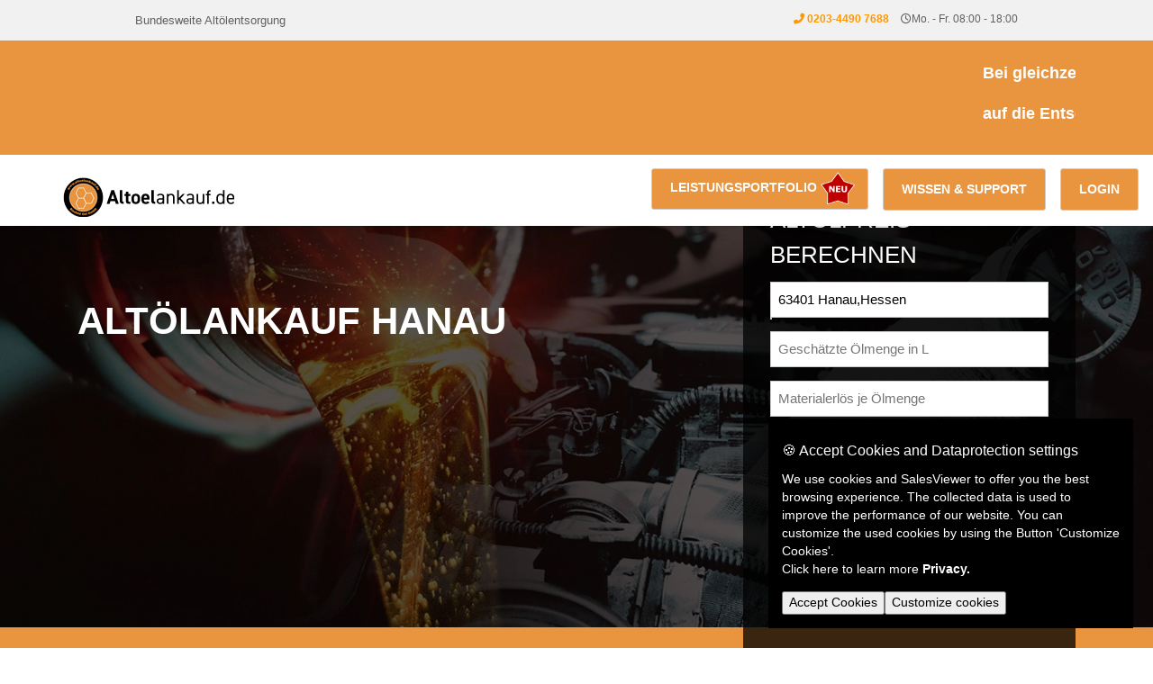

--- FILE ---
content_type: text/html;charset=UTF-8
request_url: https://www.altoelankauf.de/hanau
body_size: 13512
content:
<!DOCTYPE html>
<html lang="en">

<head>
   <meta http-equiv="Content-Type" content="text/html; charset=UTF-8" />
   <meta charset="UTF-8" />
   <meta http-equiv="X-UA-Compatible" content="IE=edge" />
   <meta name="viewport" content="width=device-width, initial-scale=1" />
   <meta name="keywords" content="Altöl entsorgen, Altöl Entsorgung" />
   <meta name="description"
      content="Altölankauf und Altölentsorgung Hanau. Wir entsorgen Ihr Altöl in Hanau ✓ schnell ✓ kompetent ✓ sicher. " />
   <meta name="author" content="Workingcube" />
   <title>Altölentsorgung Hanau</title>
   <meta property="twitter:image" content="/img/og.jpg" />
   <meta property="og:image" content="/img/og.jpg" />
   <meta name="_csrf" content="8dac8dc8-f6a1-413e-b8b0-edcc1e2041e4" />
   <meta name="_csrf_header" content="X-CSRF-TOKEN" />
   <meta name="viewport" content="width=device-width, initial-scale=1" />
   <link rel="alternate" hreflang="en" href="https://www.altoelankauf.de/hanau?lang=en" />
   <link rel="alternate" hreflang="de" href="https://www.altoelankauf.de/hanau?lang=de" />
   <link rel="alternate" hreflang="x-default" href="https://www.altoelankauf.de/hanau" />
   <!-- Favicons-->
   <link rel="shortcut icon" href="/img/favicon.png" type="image/png" />
   <link rel="apple-touch-icon" type="image/x-icon" href="/img/apple-touch-icon-57x57-precomposed.png" />
   <link rel="apple-touch-icon" type="image/x-icon" sizes="72x72" href="/img/apple-touch-icon-72x72-precomposed.png" />
   <link rel="apple-touch-icon" type="image/x-icon" sizes="114x114"
      href="/img/apple-touch-icon-114x114-precomposed.png" />
   <link rel="apple-touch-icon" type="image/x-icon" sizes="144x144"
      href="/img/apple-touch-icon-144x144-precomposed.png" />
   <!-- GOOGLE WEB FONT -->
   <link async href="/styles/css/style.css" rel="stylesheet" />
   
   <link async href="/styles/css/w3css.css" rel="stylesheet" />
   <link href="/styles/css/free-v4-font-face.min.css" rel="stylesheet" />
   <link href="/styles/css/free-v4-shims.min.css" rel="stylesheet" />
   <link href="/styles/css/free-v5-font-face.min.css" rel="stylesheet" />
   <link href="/styles/css/free.min.css" rel="stylesheet" />
   <script src="/js/jquery-3.6.0.js"></script>
   <link href="/styles/css/toastr.css" rel="stylesheet" />
   <link href="/styles/css/gdpr-cookie.css" rel="stylesheet" />
   <script src="/js/gdpr-cookie.js"></script>
   <script src="/js/cookie_de.js"></script>
   <script src="/js/cookie_en.js"></script>
   <script type="text/javascript" src="/js/jquery.dataTables.min.js"></script>
   </script>
   <link href="/styles/css/jquery.dataTables.min.css" rel="stylesheet" />
   <script>
      var getCookie = function (name) {
         var ca = decodeURIComponent(document.cookie).split(";");
         name += "=";
         for (var i = 0; i < ca.length; i++) {
            var c = ca[i];
            while (c.charAt(0) == " ") {
               c = c.substring(1);
            }
            if (c.indexOf(name) === 0) {
               return c.substring(name.length, c.length);
            }
         }
      };
      myCookiePrefs = getCookie("cookieControlPrefs");
      var c = myCookiePrefs;
      if (c = c.substring(14, 23) == "analytics") {

         (function(w,d,s,l,i){w[l]=w[l]||[];w[l].push({'gtm.start':
                    new Date().getTime(),event:'gtm.js'});var f=d.getElementsByTagName(s)[0],
                 j=d.createElement(s),dl=l!='dataLayer'?'&l='+l:'';j.async=true;j.src=
                 'https://www.googletagmanager.com/gtm.js?id='+i+dl;f.parentNode.insertBefore(j,f);
         })(window,document,'script','dataLayer','GTM-M5GLXZSB');

      }
   </script>
   <style>
      @media only screen and (max-device-width: 601px) {
         #oilimage {
            width: 15em !important;
         }
      }
      #oilimage {
         width: 400px;
      }
   </style>
</head>
<!-- Global site tag (gtag.js) - Google Analytics -->

<body>
   <div class="layer"></div>
   <!-- Mobile menu overlay mask -->
   <div>
    <!-- Header================================================== -->
    <header id="header_1">
        <div class="w3-light-gray" style="font-size: 12px;">
            <div class="w3-container">
                <div class="w3-row">
                    <div class="w3-content">
                        <div class="w3-col s3 hidden-xs" data-editable data-name="header_titel"><p class = "w3-left w3-opacity" style="font-size:13px;">Bundesweite Altölentsorgung</p></div>
                        <div class="w3-col s9">
                            <ul class="w3-right list_header" style="list-style-type: none; padding: 0px 0 0 0; float: right;">
                                <li>
                                    <i class=" fa fa-phone-alt w3-text-orange" ></i>
                                    <div data-editable style="display: inline;" data-name="header_phone"><p style="display: inline;">
    <b><a class="w3-text-orange" href="tel:+49-203-4490-7688" style="margin-right: 10px; font-weight: 600; text-decoration: none;">0203-4490 7688</a></b>
</p></div>

                                    <span class="w3-opacity"><i class=" far fa-clock" ></i><span>Mo. - Fr. 08:00 - 18:00</span></span>

                                </li>
                            </ul>
                        </div>
                    </div>
<!--                    <a th:if="${lang == 'de'}" href="?lang=en" class="btn_lang  w3-border w3-right">EN</a>-->
<!--                    <a th:if="${lang == 'en'}" href="?lang=de" class="btn_lang  w3-border w3-right" >DE</a>-->
                </div>
                <!-- End row -->

            </div>
            <!-- End container-->

        </div>
        <!-- End top line-->
        <div style="background: #e9943e; margin: 0px 0 15px 0;">
            <div class="w3-container w3-auto" style="color: #fff; font-size: 18px;">
                <div class="w3-row">
                    <div class="w3-col m12">
                        <marquee scrollamount="3" style="padding: 5px 0;">
                            <div data-editable data-name="header_ticker"><p>
    <b>Bei gleichzeitiger Beauftragung einer Altölentsorgung erhalten Sie 15 % Rabatt</b>
</p>
<p>
    <b>auf die Entsorgung von Kühl- &amp; Bremsflüssigkeit sowie ÖVB. Telefonische Bestellung unter 0203 - 4490 7688</b>
</p></div>
                        </marquee>
                    </div>
                </div>
            </div>
        </div>

        <div class="w3-container">
            <div class="w3-row">
                <div class="w3-auto">
                    <div class="w3-col m3">
                        <div id="logo">
                            <a href="/"><img src="img/logo.png" width="190" height="44" alt="Home Alarms" data-retina="true" /></a>
                        </div>
                    </div>
                    <div class="w3-col m2">
                        <div >
                            <!--   <select class="w3-select w3-border w3-right" name="option" style="width: 160px;"  onchange="if (this.value) window.location.href=window.location.pathname+'?lang='+this.value">
                                    <option value="" disabled selected>Choose Language</option>
                                    <option th:each="language: ${list}" value="" th:value="*{language}" th:text="*{language}"></option>
                                </select>-->

                        </div>
                        

                    </div>
                </div>
                
                <div>
                    <a class="btn_login w3-right w3-border w3-hide-small" id="btn_login" href="/login">Login</a>
                </div>
                
                <div class="w3-right w3-dropdown-hover w3-margin-right w3-hide-small">
                    <button class="btn_login w3-border">Wissen & Support</button>
                    <div class="dropdown-item w3-dropdown-content w3-bar-block w3-card-4 ">
                        <a href="/manual" class="dropdown-width dropdown-item2 w3-bar-item w3-button">Bedienungsanleitung</a>
                        <a href="/faq" class="dropdown-width dropdown-item2 w3-bar-item w3-button">Häufig gestellte Fragen</a>
                        <a href="/pdfs/2022_baufeld-_folder.pdf" target="_blank" style="target-new: tab;" class="dropdown-width dropdown-item2 w3-bar-item w3-button">circular economy</a>
                    </div>
                </div>
                <div class="w3-right w3-dropdown-hover w3-margin-right w3-hide-small">
                    <button class="btn_login w3-border" style="padding: 3px 14px 3px 20px;">
                        <div style="display: inline-block">Leistungsportfolio</div>
                        <img src="img/neu.png" style="height: 38px; display: inline-block;" alt="">
                    </button>
                    <div class="dropdown-item w3-dropdown-content w3-bar-block w3-card-4 ">
                        <a href="/waste-oils" class="dropdown-width dropdown-item2 w3-bar-item w3-button">Altölentsorgung</a>
                        <a href="/other-fluids" class="dropdown-width dropdown-item2 w3-bar-item w3-button">anderer Flüssigabfall</a>
                        <a href="/solids" class="dropdown-width dropdown-item2 w3-bar-item w3-button">Feste Werkstattabfälle</a>
                        <a href="https://www.puraglobe-services.com/oelscanner" target="_blank" style="target-new: tab" class="dropdown-width dropdown-item2 w3-bar-item w3-button">Füllstandsensor</a>
                    </div>
                </div>
                <a href="javascript:void(0)" class="w3-bar-item w3-button w3-right w3-hide-large w3-hide-medium" onclick="burgermenu()">&#9776;</a>
            </div>
            <div id="burgermenu" class="w3-bar-block w3-hide w3-hide-medium w3-hide-large">
                
                <div>
                    <a class="w3-bar-item dropdown-item" id="btn_login" href="/login">Login</a>
                </div>
                
                <div class="w3-dropdown-hover w3-margin-right">
                    <button class="w3-bar-item dropdown-item">Wissen & Support</button>
                    <div class="w3-dropdown-content w3-bar-block w3-card-4 ">
                        <a href="/manual" class="dropdown-item2 w3-bar-item w3-button">Bedienungsanleitung</a>
                        <a href="/faq" class="dropdown-item2 w3-bar-item w3-button">Häufig gestellte Fragen</a>
                        <a href="/pdfs/2022_baufeld-_folder.pdf" target="_blank" style="target-new: tab;" class="dropdown-width dropdown-item2 w3-bar-item w3-button">circular economy</a>
                    </div>
                </div>
                <div class="w3-dropdown-hover w3-margin-right">
                    <button class="w3-bar-item dropdown-item">
                        <div>Leistungsportfolio</div>
                        <img src="img/neu.png" style="height: 24px;" alt="">
                    </button>
                    <div class="w3-dropdown-content w3-bar-block w3-card-4 ">
                        <a href="/waste-oils" class="dropdown-item2 w3-bar-item w3-button">Altölentsorgung</a>
                        <a href="/other-fluids" class="dropdown-item2 w3-bar-item w3-button">anderer Flüssigabfall</a>
                        <a href="/solids" class="dropdown-item2 w3-bar-item w3-button">Feste Werkstattabfälle</a>
                        <a href="https://www.puraglobe-services.com/oelscanner" target="_blank" style="target-new: tab" class="dropdown-item2 w3-bar-item w3-button">Füllstandsensor</a>
                    </div>
                </div>
            </div>
        </div>
    </div>
   <main id="main">
      <div id="booking_container">
         <div class="w3-container w3-auto">
            <div class="w3-row">
               <div class="w3-col l8 w3-col m7">
                  <div class="intro_title_booking" data-editable data-name="title_booking_hanau"><h1 class="title-h1" id="title_booking_headline">ALTÖLANKAUF HANAU</h1></div>
               </div>
               <div class="w3-col l4 w3-col m5">
                  <div id="book" class="w3-row">
                     <div data-editable data-name="index_titel_box"><h3 class="w3-text-center w3-text-uppercase"id="booking_container_headline">ALTÖLPREIS BERECHNEN</h3></div>
                     <div id="message-booking"></div>
                     <form id="altol" action="/index" method="post" autocomplete="off">
                        <input type="hidden" name="_csrf" value="8dac8dc8-f6a1-413e-b8b0-edcc1e2041e4" />
                        <div class="w3-col m12 w3-col s12">
                           <div id="w3-auto">
                              <input class="w3-input w3-border " type="text" placeholder="PLZ"
                                 id="booking_container_postcode_field" style="margin: 0 !important;" required
                                 onkeydown="return (event.keyCode!=13);" name="plz" value="63401 Hanau,Hessen">
                              <ul class="w3-ul w3-border" id="plz_list"
                                 style="position: absolute;margin: 0 !important;">
                              </ul>
                           </div>
                           <div class="form-group">
                              <input name="zipcode" class="form-control" id="postal_code" type="hidden" />
                              <input name="plz_set" class="form-control" id="select"
                                 type="hidden" value="true" />
                           </div>
                           <div class="form-group">
                              <input name="city" class="form-control" id="locality" disabled type="hidden" />
                           </div>
                        </div>
                        <div class="w3-col m12 w3-col s12">
                           <div class="w3-auto">
                              <input class="w3-input w3-border" id="booking_container_volume"
                                 placeholder="Geschätzte Ölmenge in L" type="number" min="0"
                                 step="100" onblur="get_price()" onmouseout="get_price()"
                                 style="margin-bottom: 15px;margin-top: 15px;" required
                                 onkeydown="return (event.keyCode!=13);" name="expectedVolume" value="" />
                              <label class="w3-text-red" id="error" hidden>Die Mindestmenge für einen Auftrag beträgt 200 L</label>
                              <label class="w3-text-red" id="error_pice" hidden>Aktuell ist kein Preis für ihre eingegebene Menge verfügbar. Bitte kontaktieren Sie uns per Telefon oder E-Mail.<br /><a class="w3-text-orange" href="mailto:service@altoelankauf.de">E-Mail schreiben</a><br /><a class="w3-text-orange" href="tel:089-354888-30">Anrufen</a></label>
                              <label class="w3-text-red" id="error_zip" hidden>Die Postleitzahl entspricht nicht den Anforderungen. Sie muss mindestens 5 Zeichen enthalten.</label>
                              <label class="w3-text-red" id="error_volume" hidden>Bitte kontaktieren Sie uns per Telefon oder E-Mail.<br /><a class="w3-text-orange" href="mailto:service@altoelankauf.de">E-Mail schreiben</a><br /><a class="w3-text-orange" href="tel:089-354888-30">Anrufen</a></label>
                           </div>
                        </div>
                        <div class="w3-col m12 s12">
                           <div class="w3-auto">
                              <input class="w3-input w3-border" name="price" type="text"
                                 placeholder="Materialerlös je Ölmenge" id="booking_container_cost"
                                 title="abgerechnet wird je bestätigt abgeholter Menge gerundet auf 100 L" style="z-index: 9;" readonly required value="" />
                              <input name="price_type" class="w3-input w3-border"
                                 id="price_type" style="margin-top: 15px;" type="hidden" value="" />
                           </div>
                        </div>
                        <div class="w3-col m12 s12">
                           <div class="w3-auto">
                              <input class="w3-input w3-border" name="cost" type="text"
                                 placeholder="CO₂ Ersparnis in kg"
                                 id="co2" style="z-index: 9;margin-bottom: 10px;" readonly />
                              <div class="w3-container w3-white" style="  margin:0 !important;
                              padding:0 !important;">
                                 
                                 <div>
                                    <div data-editable style="display:inline;"><p style="color: black;display: inline;font-weight: 900;" >Kosten für Logistik, Maut und Abfallrechtliche Dokumente sind im Preis enthalten.</p></div>
                                 </div>

                              </div>
                           </div>
                        </div>
                        <div class="w3-col m12 w3-col s12">
                           <div class="form-group" id="button_disable"
                              style="pointer-events: none;z-index: 9; margin-top: 10px;"><button type="submit"  class="btn_contact " id="booking_container_button">Anfrage starten</button></div>
                        </div>
                     </form>
                     <p style="font-size: 10px;">Wenn Sie bereits registriert sind, können Sie Ihren Auftrag direkt über den Login eingeben!</p>
                  </div>
               </div>
            </div>
         </div>
      </div>
      <!-- End row -->
      <div id="get_quote">
         <div class="w3-container w3-auto ">
            <div class="w3-row">
               <div class="w3-col m9" data-editable data-name="container_headline_hanau"><h3 id="container_headline">Sie möchten Ihr Altöl in Hanau verkaufen?</h3></div>
               <a href="https://www.puraglobe.com/sustainability/">
                  <img src="/img/Zertifikat.png" style="width:auto;height: 100px" class="w3-circle" alt="Alps">
               </a>
               <!-- End container -->
            </div>
            <!-- End Get quote -->
         </div>
      </div>
      <div class="w3-container">
         <div class="w3-col m6 w3-center">
            <div data-editable><p><a href="https://store.puralube.de/index.php/s/9fiEeBZGg72y7As" class="w3-text-orange">Download der Entsorgungsbedingungen</a></p></div>
         </div>
         <div class="w3-col m6 w3-center">
            <div data-editable><p>Mehr zum Thema Altölentsorgung finden sie <a href="/document/1" class="w3-text-orange">hier</a>.</p></div>
         </div>
      </div>
      <!-- End Get quote -->
      <div class="w3-light-gray">
         <div class="w3-container  w3-auto" style="padding-top: 60px;padding-bottom: 25px;">
            <div class="w3-row">
               <div class="w3-col m6 w3-mobile">
                  <div class="box_feat">
                     <span class="box_picture"><img alt="" height="45" width="100%;" src="/img/eye.svg" /></span>
                     <div data-editable data-name="index_products"><h3>
    Wir sammeln, statt zu bohren&nbsp; &nbsp; &nbsp; &nbsp; &nbsp; &nbsp; &nbsp;100% Verwertung
</h3></div>
                     <div class="slideshow-container" style="margin-right: 10px;">
                        <div class="mySlides fade">
                           <div class="numbertext">1 / 5</div>
                           <img src="/img/anschluss.webp" style="width:100%;height: auto" alt="">
                           <div>Anschluss</div>
                        </div>
                        <div class="mySlides fade">
                           <div class="numbertext">2 / 5</div>
                           <img src="/img/probenahme.webp" style="width:100%;height: auto" alt="">
                           <div>Probenentnahme</div>
                        </div>
                        <div class="mySlides fade">
                           <div class="numbertext">3 / 5</div>
                           <img src="/img/probe_beschriften.webp" style="width:100%;height: auto" alt="">
                           <div>Probenbeschriftung</div>
                        </div>
                        <div class="mySlides fade">
                           <div class="numbertext">4/ 5</div>
                           <img src="/img/lieferung_raffinerie.webp" style="width:100%;height: auto" alt="">
                           <div>Altölanlieferung</div>
                        </div>
                        <div class="mySlides fade">
                           <div class="numbertext">5 / 5</div>
                           <img src="/img/refinement.webp" style="width:100%;height: auto" alt="">
                           <div>Raffination zu Basisöl</div>
                        </div>
                     </div>
                     <br />
                     <div style="text-align:center">
                        <span class="dot"></span>
                        <span class="dot"></span>
                        <span class="dot"></span>
                        <span class="dot"></span>
                        <span class="dot"></span>
                     </div>

                     <br />
                  </div>
               </div>
               <div class="w3-col m6">
                  <div class="box_feat" >
                     <span class="box_picture"><img alt="" height="45" width="100%;" src="/img/money.svg" /></span>
                     <div data-editable data-name="index_oelprice"><h3>
    Aktueller Rohölpreis ( Brent ) in € und $
</h3></div>
                    <div class="w3-display-container" id="OilPricediv">
                       <img id="oilimage" src="/img/fossil-energy-g6c261bc73_1920.jpg" alt="Snow">
                       <div class="w3-centered">
                          <h3>Möchten Sie den aktuellen Ölpreis einsehen?</h3>
                          <h4 class="w3-text-red">Dabei können die Daten an Dritte weitergegeben werden.</h4>
                          <button class="w3-button w3-orange"  type="button" id="showoilprice" onclick="ShowOilPrice()" >Ölpreisdiagramm</button>
                       </div>
                    </div>
                     <div id="OilPriceChart"></div>
                  </div>
               </div>
            </div>
            <div class="w3-row">
               <div class="w3-col m6">
                  <div class="box_feat">
                     <span class="box_picture"><img alt="" height="45" width="100%;" src="/img/receipt.svg" /></span>
                     <div data-editable data-name="index_block_right_above"><h3>
    Erhalten Sie einen Entsorgungsnachweis für Ihre Altölentsorgung?
</h3>
<p>
    Der Nachweis einer ordnungsgemäßen Verwertung gemäß NachweisV und AltölVO, wird Ihnen direkt nach dem Abholvorgang durch den Fahrer ausgehändigt. Für Mengen der gleichen Abfallart über 20.000 Liter pro Abholort und Kalenderjahr beantragen wir für Sie einen Einzelentsorgungsnachweis bei der zuständigen Behörde.
</p></div>
                  </div>
               </div>
               <div class="w3-col m6">
                  <div class="box_feat">
                     <span class="box_picture"><img alt="" height="45" width="100%;" src="/img/eye.svg" /></span>
                     <div data-editable data-name="index_block_left_above"><h3>
    Wie muss das Altöl zur Entsorgung beschaffen sein?
</h3>
<p>
    Das Altöl muss folgende Mindestanforderungen erfüllen: Wassergehalt &lt;6%, Chlor &lt; 0,2% nach DIN 51 408 Teilbereich 1, PCB &lt; 20mg/kg nach DIN 12766 Teilbereich B, Schwefel &lt; 0,6%, Sedimente &lt; 1,0%, Flammpunkt &gt; 60°C.
</p></div>
                  </div>
               </div>
            </div>
            <!-- End row -->
            <div class="w3-row">
               <div class="w3-col m6">
                  <div class="box_feat">
                     <span class="box_picture"><img alt="" height="45" width="100%;" src="/img/check.svg" /></span>
                     <div data-editable data-name="index_block_left_center_hanau"><h3>Wie erfolgt die Beauftragung zur Altölentsorgung?</h3><p>Sie stellen Ihre Anfrage ganz einfach und bequem online. Innerhalb von 48h kontaktieren wir Sie bezüglich der Abholung. Die Ware, wird zumeist innerhalb der kommenden fünf bis zehn Werktage in Hanau abgeholt.</p></div>
                  </div>
               </div>
               <div class="w3-col m6">
                  <div class="box_feat">
                     <span class="box_picture"><img alt="" height="45" width="100%;" src="/img/money.svg" /></span>
                     <div data-editable data-name="index_block_right_center_hanau"><h3>Fallen zus&auml;tzliche Kosten an?</h3> <p>Nein, es fallen für den Altoelankauf in Hanau grundsätzlich keine zusätzlichen, neben den auf Ihrer Bestellung angebenen Kosten an.</p></div>
                  </div>
               </div>
            </div>
            <!-- End row -->
            <div class="w3-row">
               <div class="w3-col m6">
                  <div class="box_feat">
                     <span class="box_picture"><img alt="" height="45" width="100%;" src="/img/truck.svg" /></span>
                     <div data-editable data-name="index_block_left_below_hanau"><h3>Wie erfolgt die Abholung des Altöls?</h3><p>Ihr Altöl wird in Hanau abgeholt. Unsere modernen Fahrzeuge verfügen über das erforderliche technische Equipment, Gebrauchtöle aus allen Behältern ab einer Größe von 60 Ltr. abzusaugen.</p><p>Wichtig: Die Fahrzeuge haben Schlauchlängen von circa 25 m standardmäßig an Bord und benötigen eine Zufahrt von mit einer Breite von mindestens 2,90 Meter.</p><p>Für besondere Anforderungen der Altölentsorgung kontaktieren Sie gerne unseren Customer Support unter der oben angegebenen Telefonnummer. Wir finden auch für besondere Aufgaben geeignete Lösungen.</p></div>
                  </div>
               </div>
               <div class="w3-col m6">
                  <div class="box_feat">
                     <span class="box_picture"><img alt="" height="45" width="100%;" src="/img/alert.svg" /></span>
                     <div data-editable data-name="index_block_right_below"><h3>    Welche Altöle können wir recyclen?</h3><p>    Alle Altöle der Sammelkategorie 1 : Dies sind Gebrauchtöle, die vorrangig der Altölreraffinierung zugeführt werden sollen. In diese Altölkategorie fallen alle nichthalogenierten, auf Mineralöl basierenden Gebrauchtöle : Motoröl, Getriebeöl, Hydrauliköl, Trafo-Öl, Thermoöl.</p><p>    Alle Altöle der Sammelkategorie 2 : Dies sind gebrauchte Öle, die vorwiegend bei der Bearbeitung von Metallen entstehen. Darunter können sowohl mineralölbasierte, wie auch rein synthetische Öle fallen.</p><p>    Nicht verwertbar in unseren Anlagen sind die sog. biogenen Altöle. Nicht zulässig für eine Verwertung sind grundsätzlich alle Altöle, deren Gehalt an PCB ( Polychlorierten Biphenylen) die Grenzwerte der Altölverordnung ( 20 mg/kg ) übersteigen. Diese Altöle sind in Anlagen der Sonderabfallbeseitigung zu entsorgen.</p></div>
                  </div>
               </div>
            </div>
            <!-- End row -->
         </div>
      </div>
      <!-- End feat home -->
      <div class="w3-container w3-auto " style="padding-top: 60px;padding-bottom: 25px;">
         <div class="w3-row add_bottom_30">
            <div class="w3-col s4">
               <div class="box_quote">
                  <div class="w3-col m8">&nbsp;</div>
               </div>
               <!-- End row -->
            </div>
            <!-- End container -->
         </div>
      </div>
      <div class="w3-container w3-auto" style="padding-top: 60px;padding-bottom: 25px;">
         <div class="w3-row add_bottom_30">
            <div class="w3-col s4">
               <div class="box_quote">
                  <div data-editable data-name="index_list_text1">
					<h3 id="info_box_headline_2"class="w3-text-orange">ALTÖLANKAUF</h3>
</div>
               </div>
               <div class="box_quote">
                  <div data-editable
                     data-name="info_box_headline_hanau"><h3 style="text-transform: uppercase;" id="info_box_headline_1">HANAU</h3></div>
               </div>
               <div class="box_quote">
                  <div><p data-fixture data-name="list_headig"class="lead" id="info_box_description">Nutzen Sie unsere Expertise.</p></div>
                  <ul>
                     <li id="info_box_point_1">
                        <i class="fa fa-check-circle"></i>
                        <p><p data-fixture data-name="list_1">Online anfragen</p></p>
                     </li>
                     <li id="info_box_point_2">
                        <i class="fa fa-check-circle"></i>
                        <p><p data-fixture data-name="list_2">Sofortpreis</p></p>
                     </li>
                     <li id="info_box_point_3">
                        <i class="fa fa-check-circle"></i>
                        <p><p data-fixture data-name="list_3">Keine versteckten Zusatzkosten</p></p>
                     </li>
                     <li id="info_box_point_4">
                        <i class="fa fa-check-circle"></i>
                        <p><p data-fixture data-name="list_4">Entsorgungsfachbetrieb &sect;56 KrwG</p></p>
                     </li>
                     <li id="info_box_point_5">
                        <i class="fa fa-check-circle"></i>
                        <p><p data-fixture data-name="list_5">
    Zertifiziert nach DIN EN ISO 9001:2015 und DIN EN ISO 14001:2015
</p></p>
                     </li>
                  </ul>
                  <div>
                  </div>
               </div>
            </div>
            <span id="kg" style="display:none">CO₂ Ersparnis in kg</span>
            <div id="toTop" onclick="topFunction()">
               <i class="fas fa-chevron-up"></i>
            </div>
   </main>
</body>
<footer id="footer">
        <div class="w3-container w3-auto" >
            <div class="w3-row">
                <div class="w3-col m3 s8 w3-padding-small">
                    <img src="img/logo-footer_2x.webp" width="190" height="44" alt="Home Alarms" data-retina="true" id="logo_footer" />
                    <div data-editable data-name="footer_text"><p>Die Altölannahme, erfolgt gemäß <a href="https://www.gesetze-im-internet.de/alt_lv/__8.html" target="_blank" style="target-new: tab;">§8 Absatz 1 der AltölVO</a>. Den Wortlauf der AltölVO können Sie hier abrufen.</p></div>
                    <div data-editable data-name="footer_site"><ul >

                        <li><a class = "w3-text-orange" href="/imprint" style="text-decoration:none;">Impressum</a></li>
                        <li><a class = "w3-text-orange"href="/privacy" style="text-decoration:none;">Datenschutzerklärung</a></li>
                    </ul></div>
                </div>
                <div class="w3-col m3 s4 w3-padding-small">
                    <h3>Liefergebiet</h3>
                    <ul>
                        <li><a class="w3-text-orange" href="/muenchen">München</a></li>
                        <li><a class="w3-text-orange" href="/berlin">Berlin</a></li>
                        <li><a class="w3-text-orange" href="/koeln">Köln</a></li>
                        <li><a class="w3-text-orange" href="/bremen">Bremen</a></li>
                        <li><a class="w3-text-orange" href="/karlsruhe">Karlsruhe</a></li>
                        <li><button class="w3-text-orange" style="background-color: #222;  padding: 0;cursor: pointer; 
                          border: 0" onclick="document.getElementById('id01').style.display='block'" data-toggle="modal" data-target="#cityModal">Weitere Städte...</button></li>
                    </ul>
                </div>
                <div class="w3-col m3 s6 w3-padding-small" id="contact_bg">
                    <h3>Kontakt</h3>
                    <div class="contact_details_footer" data-editable data-name="footer_contact_list"><ul>
    <li>
        <i class="fas fa-home">​</i> <span>Baufeld Oel GmbH<br>Motorstr. 56<br>80809 München</span>
    </li>
    <li>
        <i class="fas fa-phone-alt">​</i><a class="w3-text-orange" href="tel:+49-203-4490-7688" style="text-decoration:none;">+49 203 4490 7688</a>
    </li>
    <li>
        <i class="far fa-envelope">​</i><a class="w3-text-orange" href="mailto:service@altoelankauf.de" style="text-decoration:none;">service@altoelankauf.de</a>
    </li>
</ul></div>
                </div>
                <div class="w3-col m3 s6 w3-padding-small">
                    <h3>Weitere Links</h3>
                    <div class="link_details_footer" data-editable data-name="footer_link_list"><ul>     <li>       <a href="https://www.linkedin.com/company/puraglobe-oil-collection-services/" target="_blank">         <div class="w3-padding"><img src="/img/footer_links_linkedin.svg" alt="LinkedIn icon" width="28px" height="28px"><span style="color:#0a66c2;">&nbsp;LinkedIn</span></div>       </a>     </li>     <li>       <a target="_blank" href="https://www.puraglobe-services.com/">         <img src="/img/footer_links_puraglobe.svg" width="150px" alt="Puraglobe Services icon" height="85px" class="w3-padding">       </a>     </li>     <li>       <a target="_blank" href="https://koeweitoliehandel.nl/">         <img width="150px" height="46px" alt="Koeweit Oliehandel BV icon" src="/img/footer_links_koeweitoliehandel.png" class="w3-padding">       </a>     </li>   </ul></div>
                </div>
            </div>
            <!-- End row -->
        </div>
        <div id="id01" class="w3-modal" style="z-index: 99999999999;">
            <div class="w3-modal-content w3-card-4 w3-animate-zoom" style="height: 50%;">
               
                   
<input type="text" id="myInput" class="myInput" onkeyup="myFunction()" placeholder="Stadt suchen" title="Type in a name">
    <div style="overflow-y:auto;height: 550px;">
        <table class="w3-table-all" id="myTable" style="color: black;">
            <thead >
          <tr >
            <th>Stadt</th>
          </tr>
        </thead>
        <tbody >

            <tr id="list" style="cursor: pointer;">
                <td><a href="weimar" style="color: black;">Weimar</a></td>
            

            <tr id="list" style="cursor: pointer;">
                <td><a href="ruesselsheim-am-main" style="color: black;">Rüsselsheim am Main</a></td>
            

            <tr id="list" style="cursor: pointer;">
                <td><a href="hagen" style="color: black;">Hagen</a></td>
            

            <tr id="list" style="cursor: pointer;">
                <td><a href="delmenhorst" style="color: black;">Delmenhorst</a></td>
            

            <tr id="list" style="cursor: pointer;">
                <td><a href="darmstadt" style="color: black;">Darmstadt</a></td>
            

            <tr id="list" style="cursor: pointer;">
                <td><a href="neubrandenburg" style="color: black;">Neubrandenburg</a></td>
            

            <tr id="list" style="cursor: pointer;">
                <td><a href="oldenburg-oldenburg" style="color: black;">Oldenburg (Oldenburg)</a></td>
            

            <tr id="list" style="cursor: pointer;">
                <td><a href="ibbenbueren" style="color: black;">Ibbenbüren</a></td>
            

            <tr id="list" style="cursor: pointer;">
                <td><a href="fuerth" style="color: black;">Fürth</a></td>
            

            <tr id="list" style="cursor: pointer;">
                <td><a href="dormagen" style="color: black;">Dormagen</a></td>
            

            <tr id="list" style="cursor: pointer;">
                <td><a href="saarbruecken" style="color: black;">Saarbrücken</a></td>
            

            <tr id="list" style="cursor: pointer;">
                <td><a href="aalen" style="color: black;">Aalen</a></td>
            

            <tr id="list" style="cursor: pointer;">
                <td><a href="nordhorn" style="color: black;">Nordhorn</a></td>
            

            <tr id="list" style="cursor: pointer;">
                <td><a href="berlin" style="color: black;">Berlin</a></td>
            

            <tr id="list" style="cursor: pointer;">
                <td><a href="augsburg" style="color: black;">Augsburg</a></td>
            

            <tr id="list" style="cursor: pointer;">
                <td><a href="baden-baden" style="color: black;">Baden-Baden</a></td>
            

            <tr id="list" style="cursor: pointer;">
                <td><a href="sankt-augustin" style="color: black;">Sankt Augustin</a></td>
            

            <tr id="list" style="cursor: pointer;">
                <td><a href="waiblingen" style="color: black;">Waiblingen</a></td>
            

            <tr id="list" style="cursor: pointer;">
                <td><a href="kaiserslautern" style="color: black;">Kaiserslautern</a></td>
            

            <tr id="list" style="cursor: pointer;">
                <td><a href="essen" style="color: black;">Essen</a></td>
            

            <tr id="list" style="cursor: pointer;">
                <td><a href="pforzheim" style="color: black;">Pforzheim</a></td>
            

            <tr id="list" style="cursor: pointer;">
                <td><a href="koeln" style="color: black;">Köln</a></td>
            

            <tr id="list" style="cursor: pointer;">
                <td><a href="duisburg" style="color: black;">Duisburg</a></td>
            

            <tr id="list" style="cursor: pointer;">
                <td><a href="offenburg" style="color: black;">Offenburg</a></td>
            

            <tr id="list" style="cursor: pointer;">
                <td><a href="heilbronn" style="color: black;">Heilbronn</a></td>
            

            <tr id="list" style="cursor: pointer;">
                <td><a href="frankfurt-oder" style="color: black;">Frankfurt (Oder)</a></td>
            

            <tr id="list" style="cursor: pointer;">
                <td><a href="magdeburg" style="color: black;">Magdeburg</a></td>
            

            <tr id="list" style="cursor: pointer;">
                <td><a href="minden" style="color: black;">Minden</a></td>
            

            <tr id="list" style="cursor: pointer;">
                <td><a href="bonn" style="color: black;">Bonn</a></td>
            

            <tr id="list" style="cursor: pointer;">
                <td><a href="hannover" style="color: black;">Hannover</a></td>
            

            <tr id="list" style="cursor: pointer;">
                <td><a href="gelsenkirchen" style="color: black;">Gelsenkirchen</a></td>
            

            <tr id="list" style="cursor: pointer;">
                <td><a href="bad-kreuznach" style="color: black;">Bad Kreuznach</a></td>
            

            <tr id="list" style="cursor: pointer;">
                <td><a href="bottrop" style="color: black;">Bottrop</a></td>
            

            <tr id="list" style="cursor: pointer;">
                <td><a href="schweinfurt" style="color: black;">Schweinfurt</a></td>
            

            <tr id="list" style="cursor: pointer;">
                <td><a href="schwerin" style="color: black;">Schwerin</a></td>
            

            <tr id="list" style="cursor: pointer;">
                <td><a href="kiel" style="color: black;">Kiel</a></td>
            

            <tr id="list" style="cursor: pointer;">
                <td><a href="hattingen" style="color: black;">Hattingen</a></td>
            

            <tr id="list" style="cursor: pointer;">
                <td><a href="greifswald" style="color: black;">Greifswald</a></td>
            

            <tr id="list" style="cursor: pointer;">
                <td><a href="gummersbach" style="color: black;">Gummersbach</a></td>
            

            <tr id="list" style="cursor: pointer;">
                <td><a href="luebeck" style="color: black;">Lübeck</a></td>
            

            <tr id="list" style="cursor: pointer;">
                <td><a href="wesel" style="color: black;">Wesel</a></td>
            

            <tr id="list" style="cursor: pointer;">
                <td><a href="huerth" style="color: black;">Hürth</a></td>
            

            <tr id="list" style="cursor: pointer;">
                <td><a href="esslingen-am-neckar" style="color: black;">Esslingen am Neckar</a></td>
            

            <tr id="list" style="cursor: pointer;">
                <td><a href="chemnitz" style="color: black;">Chemnitz</a></td>
            

            <tr id="list" style="cursor: pointer;">
                <td><a href="luenen" style="color: black;">Lünen</a></td>
            

            <tr id="list" style="cursor: pointer;">
                <td><a href="bocholt" style="color: black;">Bocholt</a></td>
            

            <tr id="list" style="cursor: pointer;">
                <td><a href="stolberg-rhld-" style="color: black;">Stolberg (Rhld.)</a></td>
            

            <tr id="list" style="cursor: pointer;">
                <td><a href="wiesbaden" style="color: black;">Wiesbaden</a></td>
            

            <tr id="list" style="cursor: pointer;">
                <td><a href="bayreuth" style="color: black;">Bayreuth</a></td>
            

            <tr id="list" style="cursor: pointer;">
                <td><a href="plauen" style="color: black;">Plauen</a></td>
            

            <tr id="list" style="cursor: pointer;">
                <td><a href="neustadt-an-der-weinstrasse" style="color: black;">Neustadt an der Weinstraße</a></td>
            

            <tr id="list" style="cursor: pointer;">
                <td><a href="velbert" style="color: black;">Velbert</a></td>
            

            <tr id="list" style="cursor: pointer;">
                <td><a href="koblenz" style="color: black;">Koblenz</a></td>
            

            <tr id="list" style="cursor: pointer;">
                <td><a href="neumuenster" style="color: black;">Neumünster</a></td>
            

            <tr id="list" style="cursor: pointer;">
                <td><a href="norderstedt" style="color: black;">Norderstedt</a></td>
            

            <tr id="list" style="cursor: pointer;">
                <td><a href="ulm" style="color: black;">Ulm</a></td>
            

            <tr id="list" style="cursor: pointer;">
                <td><a href="villingen-schwenningen" style="color: black;">Villingen-Schwenningen</a></td>
            

            <tr id="list" style="cursor: pointer;">
                <td><a href="friedrichshafen" style="color: black;">Friedrichshafen</a></td>
            

            <tr id="list" style="cursor: pointer;">
                <td><a href="passau" style="color: black;">Passau</a></td>
            

            <tr id="list" style="cursor: pointer;">
                <td><a href="salzgitter" style="color: black;">Salzgitter</a></td>
            

            <tr id="list" style="cursor: pointer;">
                <td><a href="rostock" style="color: black;">Rostock</a></td>
            

            <tr id="list" style="cursor: pointer;">
                <td><a href="bremerhaven" style="color: black;">Bremerhaven</a></td>
            

            <tr id="list" style="cursor: pointer;">
                <td><a href="detmold" style="color: black;">Detmold</a></td>
            

            <tr id="list" style="cursor: pointer;">
                <td><a href="rosenheim" style="color: black;">Rosenheim</a></td>
            

            <tr id="list" style="cursor: pointer;">
                <td><a href="lingen-ems" style="color: black;">Lingen (Ems)</a></td>
            

            <tr id="list" style="cursor: pointer;">
                <td><a href="mannheim" style="color: black;">Mannheim</a></td>
            

            <tr id="list" style="cursor: pointer;">
                <td><a href="menden-sauerland" style="color: black;">Menden (Sauerland)</a></td>
            

            <tr id="list" style="cursor: pointer;">
                <td><a href="arnsberg" style="color: black;">Arnsberg</a></td>
            

            <tr id="list" style="cursor: pointer;">
                <td><a href="recklinghausen" style="color: black;">Recklinghausen</a></td>
            

            <tr id="list" style="cursor: pointer;">
                <td><a href="duesseldorf" style="color: black;">Düsseldorf</a></td>
            

            <tr id="list" style="cursor: pointer;">
                <td><a href="stralsund" style="color: black;">Stralsund</a></td>
            

            <tr id="list" style="cursor: pointer;">
                <td><a href="goettingen" style="color: black;">Göttingen</a></td>
            

            <tr id="list" style="cursor: pointer;">
                <td><a href="karlsruhe" style="color: black;">Karlsruhe</a></td>
            

            <tr id="list" style="cursor: pointer;">
                <td><a href="meerbusch" style="color: black;">Meerbusch</a></td>
            

            <tr id="list" style="cursor: pointer;">
                <td><a href="wolfsburg" style="color: black;">Wolfsburg</a></td>
            

            <tr id="list" style="cursor: pointer;">
                <td><a href="wetzlar" style="color: black;">Wetzlar</a></td>
            

            <tr id="list" style="cursor: pointer;">
                <td><a href="kempten-allgaeu" style="color: black;">Kempten (Allgäu)</a></td>
            

            <tr id="list" style="cursor: pointer;">
                <td><a href="goeppingen" style="color: black;">Göppingen</a></td>
            

            <tr id="list" style="cursor: pointer;">
                <td><a href="neuss" style="color: black;">Neuss</a></td>
            

            <tr id="list" style="cursor: pointer;">
                <td><a href="brandenburg-an-der-havel" style="color: black;">Brandenburg an der Havel</a></td>
            

            <tr id="list" style="cursor: pointer;">
                <td><a href="wolfenbuettel" style="color: black;">Wolfenbüttel</a></td>
            

            <tr id="list" style="cursor: pointer;">
                <td><a href="siegen" style="color: black;">Siegen</a></td>
            

            <tr id="list" style="cursor: pointer;">
                <td><a href="offenbach-am-main" style="color: black;">Offenbach am Main</a></td>
            

            <tr id="list" style="cursor: pointer;">
                <td><a href="leverkusen" style="color: black;">Leverkusen</a></td>
            

            <tr id="list" style="cursor: pointer;">
                <td><a href="hamburg" style="color: black;">Hamburg</a></td>
            

            <tr id="list" style="cursor: pointer;">
                <td><a href="langenfeld-rheinland" style="color: black;">Langenfeld (Rheinland)</a></td>
            

            <tr id="list" style="cursor: pointer;">
                <td><a href="herford" style="color: black;">Herford</a></td>
            

            <tr id="list" style="cursor: pointer;">
                <td><a href="marburg" style="color: black;">Marburg</a></td>
            

            <tr id="list" style="cursor: pointer;">
                <td><a href="unna" style="color: black;">Unna</a></td>
            

            <tr id="list" style="cursor: pointer;">
                <td><a href="ravensburg" style="color: black;">Ravensburg</a></td>
            

            <tr id="list" style="cursor: pointer;">
                <td><a href="herten" style="color: black;">Herten</a></td>
            

            <tr id="list" style="cursor: pointer;">
                <td><a href="bremen" style="color: black;">Bremen</a></td>
            

            <tr id="list" style="cursor: pointer;">
                <td><a href="viersen" style="color: black;">Viersen</a></td>
            

            <tr id="list" style="cursor: pointer;">
                <td><a href="bergisch-gladbach" style="color: black;">Bergisch Gladbach</a></td>
            

            <tr id="list" style="cursor: pointer;">
                <td><a href="marl" style="color: black;">Marl</a></td>
            

            <tr id="list" style="cursor: pointer;">
                <td><a href="krefeld" style="color: black;">Krefeld</a></td>
            

            <tr id="list" style="cursor: pointer;">
                <td><a href="neuwied" style="color: black;">Neuwied</a></td>
            

            <tr id="list" style="cursor: pointer;">
                <td><a href="bielefeld" style="color: black;">Bielefeld</a></td>
            

            <tr id="list" style="cursor: pointer;">
                <td><a href="tuebingen" style="color: black;">Tübingen</a></td>
            

            <tr id="list" style="cursor: pointer;">
                <td><a href="jena" style="color: black;">Jena</a></td>
            

            <tr id="list" style="cursor: pointer;">
                <td><a href="hameln" style="color: black;">Hameln</a></td>
            

            <tr id="list" style="cursor: pointer;">
                <td><a href="frankfurt-am-main" style="color: black;">Frankfurt am Main</a></td>
            

            <tr id="list" style="cursor: pointer;">
                <td><a href="iserlohn" style="color: black;">Iserlohn</a></td>
            

            <tr id="list" style="cursor: pointer;">
                <td><a href="willich" style="color: black;">Willich</a></td>
            

            <tr id="list" style="cursor: pointer;">
                <td><a href="kerpen" style="color: black;">Kerpen</a></td>
            

            <tr id="list" style="cursor: pointer;">
                <td><a href="ludwigsburg" style="color: black;">Ludwigsburg</a></td>
            

            <tr id="list" style="cursor: pointer;">
                <td><a href="rheine" style="color: black;">Rheine</a></td>
            

            <tr id="list" style="cursor: pointer;">
                <td><a href="langenhagen" style="color: black;">Langenhagen</a></td>
            

            <tr id="list" style="cursor: pointer;">
                <td><a href="hanau" style="color: black;">Hanau</a></td>
            

            <tr id="list" style="cursor: pointer;">
                <td><a href="erfurt" style="color: black;">Erfurt</a></td>
            

            <tr id="list" style="cursor: pointer;">
                <td><a href="bochum" style="color: black;">Bochum</a></td>
            

            <tr id="list" style="cursor: pointer;">
                <td><a href="hamm" style="color: black;">Hamm</a></td>
            

            <tr id="list" style="cursor: pointer;">
                <td><a href="mainz" style="color: black;">Mainz</a></td>
            

            <tr id="list" style="cursor: pointer;">
                <td><a href="guetersloh" style="color: black;">Gütersloh</a></td>
            

            <tr id="list" style="cursor: pointer;">
                <td><a href="luedenscheid" style="color: black;">Lüdenscheid</a></td>
            

            <tr id="list" style="cursor: pointer;">
                <td><a href="bad-homburg-vor-der-hoehe" style="color: black;">Bad Homburg vor der Höhe</a></td>
            

            <tr id="list" style="cursor: pointer;">
                <td><a href="gladbeck" style="color: black;">Gladbeck</a></td>
            

            <tr id="list" style="cursor: pointer;">
                <td><a href="ahlen" style="color: black;">Ahlen</a></td>
            

            <tr id="list" style="cursor: pointer;">
                <td><a href="sindelfingen" style="color: black;">Sindelfingen</a></td>
            

            <tr id="list" style="cursor: pointer;">
                <td><a href="potsdam" style="color: black;">Potsdam</a></td>
            

            <tr id="list" style="cursor: pointer;">
                <td><a href="lippstadt" style="color: black;">Lippstadt</a></td>
            

            <tr id="list" style="cursor: pointer;">
                <td><a href="herne" style="color: black;">Herne</a></td>
            

            <tr id="list" style="cursor: pointer;">
                <td><a href="witten" style="color: black;">Witten</a></td>
            

            <tr id="list" style="cursor: pointer;">
                <td><a href="dortmund" style="color: black;">Dortmund</a></td>
            

            <tr id="list" style="cursor: pointer;">
                <td><a href="ingolstadt" style="color: black;">Ingolstadt</a></td>
            

            <tr id="list" style="cursor: pointer;">
                <td><a href="flensburg" style="color: black;">Flensburg</a></td>
            

            <tr id="list" style="cursor: pointer;">
                <td><a href="schwaebisch-gmuend" style="color: black;">Schwäbisch Gmünd</a></td>
            

            <tr id="list" style="cursor: pointer;">
                <td><a href="trier" style="color: black;">Trier</a></td>
            

            <tr id="list" style="cursor: pointer;">
                <td><a href="gera" style="color: black;">Gera</a></td>
            

            <tr id="list" style="cursor: pointer;">
                <td><a href="aschaffenburg" style="color: black;">Aschaffenburg</a></td>
            

            <tr id="list" style="cursor: pointer;">
                <td><a href="ratingen" style="color: black;">Ratingen</a></td>
            

            <tr id="list" style="cursor: pointer;">
                <td><a href="grevenbroich" style="color: black;">Grevenbroich</a></td>
            

            <tr id="list" style="cursor: pointer;">
                <td><a href="heidelberg" style="color: black;">Heidelberg</a></td>
            

            <tr id="list" style="cursor: pointer;">
                <td><a href="peine" style="color: black;">Peine</a></td>
            

            <tr id="list" style="cursor: pointer;">
                <td><a href="speyer" style="color: black;">Speyer</a></td>
            

            <tr id="list" style="cursor: pointer;">
                <td><a href="lueneburg" style="color: black;">Lüneburg</a></td>
            

            <tr id="list" style="cursor: pointer;">
                <td><a href="pulheim" style="color: black;">Pulheim</a></td>
            

            <tr id="list" style="cursor: pointer;">
                <td><a href="ludwigshafen-am-rhein" style="color: black;">Ludwigshafen am Rhein</a></td>
            

            <tr id="list" style="cursor: pointer;">
                <td><a href="dessau-rosslau" style="color: black;">Dessau-Roßlau</a></td>
            

            <tr id="list" style="cursor: pointer;">
                <td><a href="stuttgart" style="color: black;">Stuttgart</a></td>
            

            <tr id="list" style="cursor: pointer;">
                <td><a href="paderborn" style="color: black;">Paderborn</a></td>
            

            <tr id="list" style="cursor: pointer;">
                <td><a href="wuppertal" style="color: black;">Wuppertal</a></td>
            

            <tr id="list" style="cursor: pointer;">
                <td><a href="kassel" style="color: black;">Kassel</a></td>
            

            <tr id="list" style="cursor: pointer;">
                <td><a href="freiburg-im-breisgau" style="color: black;">Freiburg im Breisgau</a></td>
            

            <tr id="list" style="cursor: pointer;">
                <td><a href="oberhausen" style="color: black;">Oberhausen</a></td>
            

            <tr id="list" style="cursor: pointer;">
                <td><a href="konstanz" style="color: black;">Konstanz</a></td>
            

            <tr id="list" style="cursor: pointer;">
                <td><a href="eschweiler" style="color: black;">Eschweiler</a></td>
            

            <tr id="list" style="cursor: pointer;">
                <td><a href="bergheim" style="color: black;">Bergheim</a></td>
            

            <tr id="list" style="cursor: pointer;">
                <td><a href="troisdorf" style="color: black;">Troisdorf</a></td>
            

            <tr id="list" style="cursor: pointer;">
                <td><a href="solingen" style="color: black;">Solingen</a></td>
            

            <tr id="list" style="cursor: pointer;">
                <td><a href="celle" style="color: black;">Celle</a></td>
            

            <tr id="list" style="cursor: pointer;">
                <td><a href="regensburg" style="color: black;">Regensburg</a></td>
            

            <tr id="list" style="cursor: pointer;">
                <td><a href="kleve" style="color: black;">Kleve</a></td>
            

            <tr id="list" style="cursor: pointer;">
                <td><a href="castrop-rauxel" style="color: black;">Castrop-Rauxel</a></td>
            

            <tr id="list" style="cursor: pointer;">
                <td><a href="dorsten" style="color: black;">Dorsten</a></td>
            

            <tr id="list" style="cursor: pointer;">
                <td><a href="nuernberg" style="color: black;">Nürnberg</a></td>
            

            <tr id="list" style="cursor: pointer;">
                <td><a href="hilden" style="color: black;">Hilden</a></td>
            

            <tr id="list" style="cursor: pointer;">
                <td><a href="hildesheim" style="color: black;">Hildesheim</a></td>
            

            <tr id="list" style="cursor: pointer;">
                <td><a href="wuerzburg" style="color: black;">Würzburg</a></td>
            

            <tr id="list" style="cursor: pointer;">
                <td><a href="neu-ulm" style="color: black;">Neu-Ulm</a></td>
            

            <tr id="list" style="cursor: pointer;">
                <td><a href="muelheim-an-der-ruhr" style="color: black;">Mülheim an der Ruhr</a></td>
            

            <tr id="list" style="cursor: pointer;">
                <td><a href="zwickau" style="color: black;">Zwickau</a></td>
            

            <tr id="list" style="cursor: pointer;">
                <td><a href="fulda" style="color: black;">Fulda</a></td>
            

            <tr id="list" style="cursor: pointer;">
                <td><a href="halle-saale" style="color: black;">Halle (Saale)</a></td>
            

            <tr id="list" style="cursor: pointer;">
                <td><a href="reutlingen" style="color: black;">Reutlingen</a></td>
            

            <tr id="list" style="cursor: pointer;">
                <td><a href="erlangen" style="color: black;">Erlangen</a></td>
            

            <tr id="list" style="cursor: pointer;">
                <td><a href="cottbus-chosebuz" style="color: black;">Cottbus (Chóśebuz)</a></td>
            

            <tr id="list" style="cursor: pointer;">
                <td><a href="braunschweig" style="color: black;">Braunschweig</a></td>
            

            <tr id="list" style="cursor: pointer;">
                <td><a href="erftstadt" style="color: black;">Erftstadt</a></td>
            

            <tr id="list" style="cursor: pointer;">
                <td><a href="wilhelmshaven" style="color: black;">Wilhelmshaven</a></td>
            

            <tr id="list" style="cursor: pointer;">
                <td><a href="remscheid" style="color: black;">Remscheid</a></td>
            

            <tr id="list" style="cursor: pointer;">
                <td><a href="goslar" style="color: black;">Goslar</a></td>
            

            <tr id="list" style="cursor: pointer;">
                <td><a href="giessen" style="color: black;">Gießen</a></td>
            

            <tr id="list" style="cursor: pointer;">
                <td><a href="frechen" style="color: black;">Frechen</a></td>
            

            <tr id="list" style="cursor: pointer;">
                <td><a href="worms" style="color: black;">Worms</a></td>
            

            <tr id="list" style="cursor: pointer;">
                <td><a href="rastatt" style="color: black;">Rastatt</a></td>
            

            <tr id="list" style="cursor: pointer;">
                <td><a href="boeblingen" style="color: black;">Böblingen</a></td>
            

            <tr id="list" style="cursor: pointer;">
                <td><a href="muenster" style="color: black;">Münster</a></td>
            

            <tr id="list" style="cursor: pointer;">
                <td><a href="dresden" style="color: black;">Dresden</a></td>
            

            <tr id="list" style="cursor: pointer;">
                <td><a href="euskirchen" style="color: black;">Euskirchen</a></td>
            

            <tr id="list" style="cursor: pointer;">
                <td><a href="moenchengladbach" style="color: black;">Mönchengladbach</a></td>
            

            <tr id="list" style="cursor: pointer;">
                <td><a href="leipzig" style="color: black;">Leipzig</a></td>
            

            <tr id="list" style="cursor: pointer;">
                <td><a href="dinslaken" style="color: black;">Dinslaken</a></td>
            

            <tr id="list" style="cursor: pointer;">
                <td><a href="landshut" style="color: black;">Landshut</a></td>
            

            <tr id="list" style="cursor: pointer;">
                <td><a href="dueren" style="color: black;">Düren</a></td>
            

            <tr id="list" style="cursor: pointer;">
                <td><a href="bamberg" style="color: black;">Bamberg</a></td>
            

            <tr id="list" style="cursor: pointer;">
                <td><a href="osnabrueck" style="color: black;">Osnabrück</a></td>
            

            <tr id="list" style="cursor: pointer;">
                <td><a href="muenchen" style="color: black;">München</a></td>
            

            <tr id="list" style="cursor: pointer;">
                <td><a href="bad-salzuflen" style="color: black;">Bad Salzuflen</a></td>
            

            <tr id="list" style="cursor: pointer;">
                <td><a href="moers" style="color: black;">Moers</a></td>
            

            <tr id="list" style="cursor: pointer;">
                <td><a href="goerlitz" style="color: black;">Görlitz</a></td>
            

            <tr id="list" style="cursor: pointer;">
                <td><a href="garbsen" style="color: black;">Garbsen</a></td>
            </tbody>
        </table>
      </div>
                
             <div class="w3-container w3-light-grey w3-padding">
              <button class="w3-button w3-right w3-white w3-border w3-orange" 
              onclick="document.getElementById('id01').style.display='none'">Schließen</button>
             </div>
            </div>
           </div>
           
           </div>
           
        <!-- End container -->
        <div id="copy">
            <div class="w3-container">
                © Altoelankauf.de - All rights reserved.
            </div>
        </div>
        <!-- End copy -->
        <script>
            function burgermenu() {
                var x = document.getElementById("burgermenu");
                if (x.className.indexOf("w3-show") == -1) {
                    x.className += " w3-show";
                } else {
                    x.className = x.className.replace(" w3-show", "");
                }
            }
            function myFunction() {
              var input, filter, table, tr, td, i, txtValue;
              input = document.getElementById("myInput");
              filter = input.value.toUpperCase();
              table = document.getElementById("myTable");
              tr = table.getElementsByTagName("tr");
              for (i = 0; i < tr.length; i++) {
                td = tr[i].getElementsByTagName("td")[0];
                if (td) {
                  txtValue = td.textContent || td.innerText;
                  if (txtValue.toUpperCase().indexOf(filter) > -1) {
                    tr[i].style.display = "";
                  } else {
                    tr[i].style.display = "none";
                  }
                }       
              }
            }
      </script>
    </footer>

<!-- End main -->
<script>
   var kg = document.getElementById('kg').innerHTML;
   function get_range() {
      var token = $("meta[name='_csrf']").attr("content");
      var header = $("meta[name='_csrf_header']").attr("content");
      var url = '/range';
      $.ajax({
         url: url,
         type: 'POST',
         beforeSend: function (xhr) {
            xhr.setRequestHeader(header, token)
         },
         data: { plz: $("#booking_container_postcode_field").val() },
         success: function (data) {
            if (data.length == 0) {
               var x = document.getElementById("error");
               x.style.display = "block";
            }
            else {
               var x = document.getElementById("error");
               x.style.display = "none";
               document.getElementById("booking_container_range").innerHTML = "";
               daySelect = document.getElementById('booking_container_range');
               for (var key in data) {
                  var value = data[key];
                  daySelect.options[daySelect.options.length] = new Option(value.rangeSet, value.rangeSet);
               }
            }
         }
      })
   }
   function get_price() {
      var url = '/price';
      var token = $("meta[name='_csrf']").attr("content");
      var header = $("meta[name='_csrf_header']").attr("content");
      console.log($("#booking_container_postcode_field").val());
      $.ajax({
         url: url,
         type: 'POST',
         beforeSend: function (xhr) {
            xhr.setRequestHeader(header, token)
         },
         data: { plz: $("#booking_container_postcode_field").val(), volume: $("#booking_container_volume").val(), select: $("#select").val() },
         success: function (data) {

            if (data == "volume_too_small") {
               var x = document.getElementById("error_pice");
               x.style.display = "none";
               var x = document.getElementById("error");
               x.style.display = "block";
               var x = document.getElementById("error_zip");
               x.style.display = "none";
               var x = document.getElementById("error_volume");
               x.style.display = "none";
               document.getElementById("button_disable").style['pointer-events'] = 'none';


            }
            else {
               if (data == "invalidzip") {
                  var x = document.getElementById("error_zip");
                  x.style.display = "block";
                  document.getElementById("button_disable").style['pointer-events'] = 'none';

               }
               else {
                  if (data == "invalidvolume") {
                     var x = document.getElementById("error_volume");
                     x.style.display = "block";
                     var x = document.getElementById("error_pice");
                     x.style.display = "none";
                     var x = document.getElementById("error_zip");
                     x.style.display = "none";
                     var x = document.getElementById("error");
                     x.style.display = "none";
                     document.getElementById("button_disable").style['pointer-events'] = 'none';

                  }
                  else {
                     if (data == "no_pries_available") {
                        var x = document.getElementById("error_pice");
                        x.style.display = "block";
                        var x = document.getElementById("error");
                        x.style.display = "none";
                        var x = document.getElementById("error_zip");
                        x.style.display = "none";
                        var x = document.getElementById("error_volume");
                        x.style.display = "none";
                        document.getElementById("button_disable").style['pointer-events'] = 'none';
                     }
                     else {
                        var x = document.getElementById("error");
                        x.style.display = "none";
                        var x = document.getElementById("error_zip");
                        x.style.display = "none";
                        var x = document.getElementById("error_volume");
                        x.style.display = "none";
                        const words = data.split('+');
                        document.getElementById("button_disable").style['pointer-events'] = 'auto';
                        document.getElementById('booking_container_cost').value = words[0];
                        document.getElementById('price_type').value = words[1];
                        document.getElementById('co2').value = words[2] + " " + kg;
                     }

                  }

               }
            }


         }
      })
   }

</script>
<script>
   $('#booking_container_postcode_field').bind('input', async function () {
      var url = '/get_address';
      var token = $("meta[name='_csrf']").attr("content");
      var header = $("meta[name='_csrf_header']").attr("content");
      document.getElementById('select').value = false;


      $.ajax({
         url: url,
         type: 'POST',
         beforeSend: function (xhr) {
            xhr.setRequestHeader(header, token)
         },
         data: { plz: $("#booking_container_postcode_field").val() },
         success: function (data) {
            var items = document.querySelectorAll("#plz_list li");
            var myList = document.getElementById('plz_list');
            myList.innerHTML = '';
            var obj = JSON.parse(data);
            console.log(obj);
            for (i = 0; i < obj.length; i++) {
               var node = document.createElement("LI");

               if (Object.keys(obj[i]).length == 5) {
                  var textnode = document.createTextNode(obj[i].code + " " + obj[i].city + obj[i].place_additional + "," + obj[i].federal_state); // Create a text node

               }
               else {
                  var textnode = document.createTextNode(obj[i].code + " " + obj[i].city + "," + obj[i].federal_state); // Create a text node

               }
               node.appendChild(textnode);
               node.style.cursor = 'pointer';
               node.style.backgroundColor = 'white';
               node.style.color = 'black';
               node.style.zIndex = '999999';

               node.setAttribute("onclick", "plzselect()");
               document.getElementById("plz_list").appendChild(node); ///append Item
            }
         }
      })
   })
</script>
<script>
   function plzselect() {
      var myList = document.getElementById('plz_list');
      myList.innerHTML = '';
      var ul = document.getElementById('plz_list');
      ul.onclick = function (event) {
         var target = event.target;
         document.getElementById('booking_container_postcode_field').value = event.target.innerHTML;
         document.getElementById('select').value = true;

      };
   }
</script>
<script>
   var slideIndex = 1;
   showSlides(slideIndex);

   function plusSlides(n) {
      showSlides(slideIndex += n);
   }

   function currentSlide(n) {
      showSlides(slideIndex = n);
   }

   function showSlides(n) {
      var i;
      var slides = document.getElementsByClassName("mySlides");
      var dots = document.getElementsByClassName("dot");
      if (n > slides.length) { slideIndex = 1 }
      if (n < 1) { slideIndex = slides.length }
      for (i = 0; i < slides.length; i++) {
         slides[i].style.display = "none";
      }
      for (i = 0; i < dots.length; i++) {
         dots[i].className = dots[i].className.replace(" active", "");
      }
      slides[slideIndex - 1].style.display = "block";
      dots[slideIndex - 1].className += " active";
   }
</script>
<script src="/js/common_scripts_min.js"></script>
<script src="/js/function_header.js"></script>



<!-- Back to top button -->
<script>
   //Get the button
   var mybutton = document.getElementById("toTop");

   // When the user scrolls down 20px from the top of the document, show the button
   window.onscroll = function () { scrollFunction() };

   function scrollFunction() {
      if (document.body.scrollTop > 20 || document.documentElement.scrollTop > 20) {
         mybutton.style.display = "block";
      } else {
         mybutton.style.display = "none";
      }
   }

   // When the user clicks on the button, scroll to the top of the document
   function topFunction() {
      document.body.scrollTop = 0;
      document.documentElement.scrollTop = 0;
   }
</script>
<script>
   var slideIndex = 0;
   showSlides();

   function showSlides() {
      var i;
      var slides = document.getElementsByClassName("mySlides");
      var dots = document.getElementsByClassName("dot");
      for (i = 0; i < slides.length; i++) {
         slides[i].style.display = "none";
      }
      slideIndex++;
      if (slideIndex > slides.length) { slideIndex = 1 }
      for (i = 0; i < dots.length; i++) {
         dots[i].className = dots[i].className.replace(" active", "");
      }
      slides[slideIndex - 1].style.display = "block";
      dots[slideIndex - 1].className += " active";
      setTimeout(showSlides, 2000); // Change image every 2 seconds
   }
</script>
<script>
   function ShowOilPrice()
   {
      $("#OilPricediv").fadeOut();
      OilPriceChart

      document.getElementById('OilPriceChart').innerHTML +='<div class="tradingview-widget-container" id="oilPriceChartdiv">\n' +
              '                        <div class="tradingview-widget-container__widget"></div>\n' +
              '                        <div class="tradingview-widget-copyright"><a href="https://de.tradingview.com/markets/futures/"\n' +
              '                              rel="noopener" target="_blank"><span class="blue-text">Rohstoffe</span></a> von\n' +
              '                           TradingView</div>' +
              '</div>'
      const s = document.createElement('script');
      s.setAttribute( 'src', "https://s3.tradingview.com/external-embedding/embed-widget-market-overview.js" );
      s.setAttribute("async", "true");
      s.text='{"colorTheme":"dark","dateRange":"1M","showChart":true,"locale":"de_DE","largeChartUrl":"","isTransparent":true,"showSymbolLogo":true,"showFloatingTooltip":true,"width":"100%","height":"400","plotLineColorGrowing":"rgba(255, 152, 0, 1)","plotLineColorFalling":"rgba(255, 152, 0, 1)","gridLineColor":"rgba(240, 243, 250, 0)","scaleFontColor":"rgba(120, 123, 134, 1)","belowLineFillColorGrowing":"rgba(255, 152, 0, 0.12)","belowLineFillColorFalling":"rgba(255, 152, 0, 0.12)","belowLineFillColorGrowingBottom":"rgba(41, 98, 255, 0)","belowLineFillColorFallingBottom":"rgba(41, 98, 255, 0)","symbolActiveColor":"rgba(255, 152, 0, 0.12)","tabs":[{"title":"Rohstoffe","symbols":[{"s":"NYMEX:CL1!","d":"Crude Oil"},{"s":"TVC:UKOIL","d":"Brent Crude "}],"originalTitle":"Commodities"}]}';
      const chart = document.getElementById('oilPriceChartdiv');
      chart.appendChild(s);
      console.log("hallo");
   }
</script>

</body>

</html>

--- FILE ---
content_type: text/css
request_url: https://www.altoelankauf.de/styles/css/style.css
body_size: 6050
content:
body {background:#fff;font-size:14px;line-height:1.5;font-family:'Poppins', Arial, sans-serif;color:#555;-webkit-font-smoothing: antialiased;}
.btn_edit {
	background-color: rgb(233, 170, 36);
	border: none;
	color: white;
	font-size: 22px;
	cursor: pointer;
  }
  
  /* Darker background on mouse-over */
  .btn_edit:hover {
	background-color: rgb(255, 175, 4);
  }
  .btn_remove {
	background-color: rgb(248, 8, 8);
	border: none;
	color: white;
	font-size:22px;
	margin-left: 5px;
	cursor: pointer;
	
  }
  .dt-button-collection .dt-button.buttons-columnVisibility {
    background: none !important;
    background-color: transparent !important;
    box-shadow: none !important;
    border: none !important;
    padding: 0.25em 1em !important;
    margin: 0 !important;
    text-align: left !important;
}
.dt-button-collection .buttons-columnVisibility:before,
.dt-button-collection .buttons-columnVisibility.active span:before {
    display:block;
    position:absolute;
    top:1.2em;
    left:0;
    width:12px;
    height:12px;
    box-sizing:border-box;
}
.dt-button-collection .buttons-columnVisibility:before {
    content:' ';
    margin-top:-8px;
    margin-left:10px;
    border:1px solid black;
    border-radius:3px;
}
.dt-button-collection .buttons-columnVisibility.active span:before {
    font-family: 'Arial' !important;
    content:'\2714';
    margin-top: -15px;
    margin-left: 12px;
    text-align: center;
    text-shadow: 1px 1px #fff, -1px -1px #fff, 1px -1px #fff, -1px 1px #fff;
}
.dt-button-collection .buttons-columnVisibility span {
    margin-left:17px;    
}
  .btn_table {
    background-color: rgb(255, 255, 255);
    border: none;
    margin-bottom: 5px;
    color: rgb(0, 0, 0);
    padding: 7px 16px;
    padding-left: 40px;
    font-size: 16px;
    cursor: pointer;
  }
  
  /* Darker background on mouse-over */
  .btn_table:hover {
    background-color: rgb(233, 170, 36);
  } 
  .buttons-colvis {
    background-position: 6px center;
    background-repeat: no-repeat;
    background-image: url('/img/table-settings16.png');
  } 
  /* Darker background on mouse-over */
  .btn_remove:hover {
	background-color: rgb(255, 175, 4);
  }  
#myBtn {
	display: none;
	position: fixed;
	bottom: 20px;
	right: 30px;
	z-index: 99;
	font-size: 18px;
	border: none;
	outline: none;
	background-color: red;
	color: white;
	cursor: pointer;
	padding: 15px;
	border-radius: 4px;
  }
  
  #myBtn:hover {
	background-color: #555;
  }
.clearfix:after {
    clear: both;
    content: "";
    display: block;
    height: 0;
}
.myInput {
	background-image: url('https://www.w3schools.com/css/searchicon.png');
	background-position: 10px 10px;
	background-repeat: no-repeat;
	width: 100%;
	font-size: 16px;
	padding: 12px 20px 12px 40px;
	border: 1px solid #ddd;
	margin-bottom: 12px;
  } 
table {
  width: 100%;
  border-collapse: collapse;
}

th,
td {
  padding: 8px;
}

th {
  text-align: left;
  background: #eee;
  position: sticky;
  top: 0px;
}
.container {
 font-family: 'Lato', sans-serif;
 width: 100vh;
 margin: 0 auto;
}
.wrapper {
 display: table-cell;
 height: 400px;
 vertical-align: middle;
}
.nav {
 margin-top: 40px;
}
.pull-right {
 float: right;
}
a, a:active {
 color: #212121;
 text-decoration: none;
}
a:hover {
 color: #999;
}
.arrow-steps .step {
 font-size: 14px;
 min-height: 100px;
 color: #666;
 cursor: pointer;
 margin: 0 3px;
 padding: 10px 10px 10px 30px;
 width: 19.7%;
 float: left;
 position: relative;
 background-color: #fdfdfd;
 -webkit-user-select: none;
 -moz-user-select: none;
 -ms-user-select: none;
 user-select: none; 
  transition: background-color 0.2s ease;
}
.arrow-steps .step:after,
.arrow-steps .step:before {
 content: " ";
 position: absolute;
 top: 0;
 right: -17px;
 width: 0;
 height: 0;
 border-top: 43px solid transparent;
 border-bottom: 63px solid transparent;
 border-left: 17px solid #b4e7ff; 
 z-index: 2;
  transition: border-color 0.2s ease;
}
.arrow-steps .step:before {
 right: auto;
 left: 0;
 border-left: 17px solid #fff; 
 z-index: 0;
}
.arrow-steps .step:first-child:before {
 border: none;
}
.arrow-steps .step:last-child::after{
 border: none;
}
.arrow-steps .step:first-child {
 border-top-left-radius: 4px;
 border-bottom-left-radius: 4px;
}
.arrow-steps .step.request {
 color: #fff;
 background-color: #f1f1f1!important;
}
.arrow-steps .step.request:after {
 border-left: 17px solid #f1f1f1!important; 
}
.arrow-steps .step.offer {
 color: #fff;
 background-color: #ff9800!important;
}
.arrow-steps .step.offer:after {
 border-left: 17px solid #ff9800!important; 
}
.arrow-steps .step.email {
	color: #fff;
	background-color: #8bc34a!important;
   }
   .arrow-steps .step.email:after {
	border-left: 17px solid #8bc34a!important;
   }
.arrow-steps .step.edit {
 color: #fff;
 background-color: #2196F3!important;
}
.arrow-steps .step.edit:after {
 border-left: 17px solid #2196F3!important; 
}
.arrow-steps .step.terminatet {
 color: #fff;
 background-color: #87CEEB!important;
}
.arrow-steps .step.terminatet:after {
 border-left: 17px solid #87CEEB!important; 
}
@media (max-width: 765px) {
 .arrow-steps .step {
 min-width: 35px;
 }
}
.pagination a {
    color: black;
    float: left;
    padding: 8px 16px;
    text-decoration: none;
    transition: background-color .3s;
  }
  
  .pagination a.active {
    background-color: rgb(221, 119, 35);
    color: white;
  }

  .pagination a:hover:not(.active) {background-color: #ddd;}
.text-big{
	font-size: 1.4em;
}
.text-huge{
	font-size: 1.8em;
}
.text-small{
	font-size: .85em;
}
.text-tiny{
	font-size: .7em;
	

}
#booking_container_postcode_field
{
	margin-bottom: 15px;
}
#booking_container_range
{
	margin-bottom: 15px;
}
#booking_container_cost
{
	margin-bottom: 15px;

}
.title-h1{
	color: #fff;
    font-weight: bold;
    text-transform: uppercase;
    font-size: 42px;
    margin-bottom: 0;
}
a.btn_1, .btn_1{
	border: none;
	font-family: inherit;
	font-size: inherit;
	color:#fff;
	background: #06C;
	cursor: pointer;
	padding: 7px 20px;
	display: inline-block;
	outline: none;
	font-size:12px;
	-webkit-transition: all 0.3s;
	-moz-transition: all 0.3s;
	transition: all 0.3s;
	-webkit-border-radius: 3px;
	-moz-border-radius: 3px;
	border-radius: 3px;
	text-transform:uppercase;
	font-weight:600;
}

a.btn_1.outline,.btn_1.outiline, input .btn_1.outiline{
	color:#555;
	background: none;
	border:2px solid #555;
	padding: 5px 18px;
}
a.btn_1.outline:hover,.btn_1.outiline:hover, input .btn_1.outiline:hover{
	color:#fff;
	background:#e04f67;
	border:2px solid #e04f67;
}
a.btn_1.medium, .btn_1.medium  {
	padding: 10px 25px;
	font-size:14px;
}
a.btn_1:hover, .btn_1:hover {
	background: #e9943e;
}
.box_style_2 {
	padding:10px 25px 0 25px;
	margin-bottom:20px;
	border:1px dashed #ddd;
}
.box_style_2 h4{
	margin:10px 0 20px;
}
.box_style_2 h5{
	font-size: 21px;
}
.box_style_2 ul{
	padding-left:20px;
	padding-bottom:10px;
}
.box_style_2 ul li{
	margin-bottom:10px;
}
.box_style_2 ul li:last-child{
	margin-bottom:0;
}
/*-------- 2.4 Quotation --------*/
.form_title{
	position:relative;
	padding-left:55px;
	margin-bottom:10px;
}
.form_title h3 strong{
	background-color:#e9943e;
	text-align:center;
	width:40px;
	height:40px;
	display:inline-block;
	-webkit-border-radius: 50%;
	-moz-border-radius: 50%;
	border-radius: 50%;
	color:#fff;
	font-size:18px;
	line-height:40px;
	text-align:center;
	position:absolute;
	left:0;
	top:0;
}
.form_title h3{
	margin:0;
	padding:0;
}
.form_title p{
	color:#999;
	margin:0;
	padding:0;
	font-size:12px;
	line-height:14px;
}

.form_title p{
	color:#999;
	margin:0;
	padding:0;
	font-size:13px;
	line-height:14px;
}
.form-group.options{
	border-bottom: 1px dotted #ddd;
	padding-bottom:15px;
	margin-bottom:15px;
}
.form-group.options strong{
	position:relative;
	top:5px;
}

/*-------- 2.5 Quotation --------*/
.button-back {float: left; }
.button-next {float: right; }
a.button-back, a.button-next {text-decoration:none; color:#fff; }
.button-back, .button-next {
	border: none;
	font-family: inherit;
	font-size: inherit;
	color:#fff;
	background: #06C;
	cursor: pointer;
	padding: 7px 20px;
	display: inline-block;
	outline: none;
	font-size:12px;
	-webkit-transition: all 0.3s;
	-moz-transition: all 0.3s;
	transition: all 0.3s;
	-webkit-border-radius: 3px;
	-moz-border-radius: 3px;
	border-radius: 3px;
	text-transform:uppercase;
	font-weight:600;
	margin-top:20px;
}
.button-back:hover, .button-next:hover{background: #333; text-decoration: none; }
#custom .step {clear:left;background:#f3f3f3; padding:30px; margin:0; border:0;}
#custom .step label {display: block;position:relative;}
#custom .step legend { font-size:11px}
#custom .step .form-group {margin-bottom: 20px;}
#custom .step h3 {margin:0 0 20px 0;}

ul.stepy-titles { margin:0; padding:0;}
.stepy-titles { list-style: none; margin: 0; padding: 0; width: 100%; margin-bottom:0; height:40px; }
.stepy-titles li:first-child {margin-left:0;}
.stepy-titles li { cursor: pointer; float: left; padding: 7px 20px; background:#f3f3f3; font-weight:600; margin-bottom:2px;  margin-left:2px; position:relative; font-size:16px; }
.stepy-titles li span { font-size:11px; display: block; font-weight:normal; }
.stepy-titles .current-step { cursor: auto; background:#e9943e; padding: 7px 20px; color:#fff;}

.form-control.error{ background:#fdf5f5}
.stepy-error{ display:block;}
.stepy-error label.error {
	background: #e34f4f url(../img/alert.png) no-repeat 5px center; 
	color: #fff; 
	display: block; 
	display:inline-block; 
	font-size: 12px ; 
	padding: 4px 10px 0px  25px;  
	margin:8px 5px 2px 0; 
	-khtml-border-radius: 3px; 
	-moz-border-radius: 3px; 
	-opera-border-radius: 3px; 
	-webkit-border-radius: 3px; 
	border-radius: 3px;  
	position:static; 
	line-height:normal;
    font-weight: 500;
}
.stepy-error label.error:after {border-width:0;}
input[type="submit"].finish{
	border: none;
	font-family: inherit;
	font-size: inherit;
	color:#fff;
	background: #e9943e;
	cursor: pointer;
	padding: 7px 20px;
	display: inline-block;
	outline: none;
	font-size:12px;
	-webkit-transition: all 0.3s;
	-moz-transition: all 0.3s;
	transition: all 0.3s;
	-webkit-border-radius: 3px;
	-moz-border-radius: 3px;
	border-radius: 3px;
	text-transform:uppercase;
	font-weight:600;
	float:right;
	margin-top:20px;
}
input[type="submit"].finish:hover{
	background: #333;
}
input#website {display:none;}
.modal-dialog {margin-top:80px;}

.styled-select select {
  background: transparent;
  width: 107%;
  padding: 5px;
  padding-left: 15px;
  border: 0;
  border-radius: 0;
  box-shadow: none;
  height: 41px;
  color: #999;
  margin: 0;
  font-weight: 400;
  -moz-appearance: window;
  -webkit-appearance: none;
  cursor: pointer;
  outline: none;
}

.styled-select select:focus {
  color: #555;
}

.styled-select {
  width: 100%;
  overflow: hidden;
  height: 44px;
  background: white url(../img/arrow_down.svg) no-repeat right center;
  border: 1px solid #ddd9d1;
  -webkit-border-radius: 5px;
  -moz-border-radius: 5px;
  border-radius: 5px;
}

.styled-select select::-ms-expand {
  display: none;
}

.styled-select select:focus {
  outline: none;
  box-shadow: none;
}

.box_quote {
	padding-right: 30px;
}
.box_quote h3{
	font-size: 32px;
	margin-top: 0;
}
.box_quote h3 strong{
	color: #e9943e;
	display: block;
}
.box_quote ul{
	margin: 0 0 25px 0;
	padding: 0;
	list-style: none;
}
.box_quote ul li{
	position: relative;
	font-size: 16px;
	padding-left: 30px;
	margin-bottom: 10px;
}
.box_quote ul li i{
	position: absolute;
	left: 0;
	top:0;
	font-size: 20px;
}
a.call_us_bt{
	background-color: #e9943e;
	color: #fff;
	display: inline-block;
	padding: 10px 15px;
	font-size: 18px;
	font-weight: 600;
	
}
/* Error validate style */   
label.error{
	font-size:11px;
	position: absolute;
	top:-12px;
	right:0;
	z-index:99;
	height:25px;
	line-height:25px;
	background-color:#e34f4f;
	color:#fff;
	font-weight:normal;
	padding:0 6px;
   } 
  label.error:after {
	content: '';
	position: absolute;
	border-style: solid;
	border-width: 0 6px 6px 0;
	border-color: transparent #e34f4f;
	display: block;
	width: 0;
	z-index: 1;
	bottom: -6px;
	left: 20%;
} 
#sub_content_in {
	display: table-cell;
	padding: 45px 0 0 0;
	vertical-align: middle;
	text-align: right;
}
.parallax_window_in.short {
	height: 350px;
	position: relative;
	display: table;
	width: 100%;
	z-index: 2;
}
.parallax_window_in.short #sub_content_in {
	display: table-cell;
	padding: 45px 0 0 0;
	vertical-align: bottom;
	text-align: left;
	background: rgba(0, 0, 0, 0.7);
}
#sub_content_in h1 {
	color: #fff;
	font-weight: bold;
	text-transform: uppercase;
	font-size: 42px;
	margin-bottom: 0;
}

#sub_content_in p {
	color: #fff;
	font-size: 24px;
	font-weight: 300;
}
.box_quote {
	padding-right: 30px;
}
#title-h1{
    color: #fff;
    font-weight: bold;
    text-transform: uppercase;
    font-size: 42px;
    margin-bottom: 0;
  }


.box_quote h3{
	font-size: 32px;
	margin-top: 0;
}
.box_quote h3 strong{
	color: #e9943e;
	display: block;
}
.box_quote ul{
	margin: 0 0 25px 0;
	padding: 0;
	list-style: none;
}
.box_quote ul li{
	position: relative;
	font-size: 16px;
	padding-left: 30px;
	margin-bottom: 10px;
}
.box_quote ul li i{
	color:rgb(27, 26, 26);
	position: absolute;
	left: 0;
	top:0;
	font-size: 20px;
}
#logo {margin:10px 0;}
header{
	width:100%;
	padding:0 0 0 0;
	background-color:rgba(255, 255, 255, 1);
	z-index:999;
	position:fixed;
	left:0;
	top:0;
	-moz-box-shadow: 0 0 5px rgba(0, 0, 0, 0.3);
	-webkit-box-shadow: 0 0 5px rgba(0, 0, 0, 0.3);
	box-shadow: 0 0 5px rgba(0, 0, 0, 0.3);
}
#get_quote {
	background:#e9943e;
	padding:30px 0;
	color:#fff;
}
#get_quote h3{
	color:#fff;
	margin:5px 0 0 0;
	font-size:32px;
    font-weight: 300;
}
a.btn_quote{
	border: none;
	font-family: inherit;
	font-size: inherit;
	color:#fff;
	background:none;
	cursor: pointer;
	padding: 7px 30px;
	display: inline-block;
	outline: none;
	font-size:14px;
	-webkit-transition: all 0.3s;
	-moz-transition: all 0.3s;
	transition: all 0.3s;
	-webkit-border-radius: 3px;
	-moz-border-radius: 3px;
	border-radius: 3px;
	text-transform:uppercase;
	font-weight:500;
	background-color:#222;
	float:right;
	white-space:nowrap;
	text-shadow:none;
	margin-top:5px;
}
a.btn_quote:hover{
	color:#222;
	background:#fff;
}
#toTop {
	width:40px;
	height:40px;
	background-color:rgba(0, 0, 0, 0.6);
	text-align:center;
	padding:10px;
	line-height:20px;
	position:fixed;
	bottom:10px;
	right:10px;
	cursor:pointer;
	display:none;
	color:#fff;
	font-size:20px;
}

.form-group.required label:after {
    content:"*";
    color:red;
}

#booking_container {
    position: relative;
    height: 700px;
	padding-top:155px;
    background: #ccc url(/img/slide1.webp) no-repeat center top;
    background-size: cover;
    color:#fff;
	width: 100%;
	z-index:99;
	border-bottom:3px solid #e9943e;
}
#order_received_container {
	position: relative;
	height: 450px;
	padding-top:255px;
	background: #ccc url(/img/slide1.webp) no-repeat center top;
	background-size: cover;
	color:#fff;
	width: 100%;
	z-index:99;
	border-bottom:3px solid #e9943e;
}
#error_content_container{
	padding-top: 50px;
	padding-bottom: 150px;
}
#error_container {
	position: relative;
	height: 450px;
	padding-top:255px;
	background: #ccc url(/img/slide1.webp) no-repeat center top;
	background-size: cover;
	color:#fff;
	width: 100%;
	z-index:99;
	border-bottom:3px solid #e9943e;
}
.login_title_booking{
	padding-top: 50px;
	text-align: center;
	margin-left: 340px;
}
#login_container {
	position: relative;
	height: 450px;
	padding-top:255px;
	background: #ccc url(/img/slide1.webp) no-repeat center top;
	background-size: cover;
	color:#fff;
	width: 100%;
	z-index:99;
	border-bottom:3px solid #e9943e;
}
#login_content_container{
	height: 500px;
}
#registration_container {
	position: relative;
	height: 450px;
	padding-top:255px;
	background: #ccc url(/img/slide1.webp) no-repeat center top;
	background-size: cover;
	color:#fff;
	width: 100%;
	z-index:99;
	border-bottom:3px solid #e9943e;
}
#privacy_container {
    position: relative;
    height: 450px;
	padding-top:255px;
    background: rgb(0, 0, 2) url(/img/slide1.webp) no-repeat center top;
    background-size: cover;
    color:#fff;
	width: 100%;
	z-index:99;
	border-bottom:3px solid #e9943e;
}
#form_container {
    position: relative;
	height: 450px;
	padding-top:255px;
    background: rgb(0, 0, 2) url(/img/slide1.webp) no-repeat center top;
    background-size: cover;
    color:#fff;
	width: 100%;
	z-index:99;
	border-bottom:3px solid #e9943e;
}
#imprint_container {
    position: relative;
    height: 450px;
	padding-top:255px;
    background: rgb(0, 0, 2) url(/img/slide1.webp) no-repeat center top;
    background-size: cover;
    color:#fff;
	width: 100%;
	z-index:99;
	border-bottom:3px solid #e9943e;
}
#book {
	background: rgba(0, 0, 0, 0.75);
	padding:30px;
	margin:40px 0 10px;
	position:relative;
}
#book .form-control{
	border: 0;
}
#book .loader, #book_in .loader{
	position:absolute;
	right:20px;
	bottom:25px;
}
.error_message { margin:0 0 5px 0; padding:0;color: #C33; display:inline-block; font-weight:600;}
#book .error_message {color: #FF9;}
#book h3{
	color:#fff;
	margin-top:0;
	font-weight: 300;
	font-size: 26px;
}

.intro_title_booking {
	margin-top:170px;
}
.intro_title_privacy {
	margin-top:80px;
}
.intro_title_imprint {
	margin-top:80px;
}
.intro_title_booking h2 {
    font-size: 46px;
	margin-bottom:5px;
	color:#fff;
	font-weight:700;
	text-transform:uppercase;
}
.intro_title_booking p {
	color:#fff;
	font-size:21px;
}
/* Footer  */
footer {
	background:#222;
	color:rgba(255,255,255,0.6);
	padding:30px 0 0 0;
}
footer h3{
	font-size:16px;
	font-weight:600;
	color:#fff;
}
footer a{
	color:rgba(255,255,255,0.6);
}
footer a:hover{
	color:rgba(255,255,255,1);
}
#logo_footer{
	margin:12px 0 15px 0;
}
footer ul{
	margin:0;
	padding: 0 0 20px 0;
	list-style:none;
}
#social_footer{
	text-align:center;
	border-top:1px dotted rgba(255,255,255,0.2);
	padding-top:30px;
	margin-top:10px;
}
#social_footer p{
	font-size:12px;
	color:#8c8c8c;
}
#social_footer ul{
	margin:0;
	padding:0 0 10px 0;
	text-align:center;
}
#social_footer ul li{
	display:inline-block;
	margin:0 5px 10px 5px;
}
#social_footer ul li a{
	color:#fff;
	text-align:center;
	line-height:36px;
	display:block;
	font-size:16px;
	width:35px;
	height:35px;
    background-color: #333;
	-webkit-border-radius: 50%;
	-moz-border-radius: 50%;
	border-radius: 50%;
}
#social_footer ul li a:hover{
	background:#fff;
	color:#e9943e;
}
#contact_bg{
	background:url(../img/map_footer.png) no-repeat bottom center;
}
.contact_details_footer{
	margin:0 0 20px 0;
	padding:0;
	padding-right: 30px;
	list-style: none;

}
.contact_details_footer ul li{
	position: relative;
	font-size: 16px;
	padding-left: 30px;
	margin-bottom: 10px;
	
}
.contact_details_footer ul li i{
	position: absolute;
	font-size:20px;
	left:0;
	
    color:#e9943e;
}


.icon::before {
	display: inline-block;
	font-style: normal;
	font-variant: normal;
	text-rendering: auto;
	-webkit-font-smoothing: antialiased;
  }

#contact_bg{
	background:url(/img/map_footer.png) no-repeat bottom center;
}
#copy{
	background-color:#1e1e1e;
	padding:10px 0;
	text-align:center;
	color:rgba(255,255,255,0.5);;
	font-size:12px;
}
.box_picture {
    width: 90px;
    height: 90px;
    top: 0;
    left: 0;
    position: absolute;
    background-color: #fff;
    border-radius: 50px;
    text-align: center;
    line-height: 90px;
}
#feat_home{
	background-color: #b9b4b4;
}
#feat_home h2{
	font-size:24px;
	font-weight:300;
	margin-bottom:0;
}
.box_feat_2{ /*box*/
	text-align:center;
	padding:30px 30px 0 30px;
}
.box_feat_2 h3{
	color:#629976;
}
.box_feat{
	position:relative;
	margin-bottom:35px;
    padding-left: 110px;
    color: #555;
}
.box_feat h3{
	margin-bottom: 7px;
    color:#050505;
}
img.img-responsive.border{
	border-bottom:3px solid #e9943e;
}
.btn_contact{
	border: none;
	font-family: inherit;
	font-size: inherit;
	color:#fff;
	width:100%;
	background: #e9943e;
	cursor: pointer;
	padding: 12px 20px;
	display: inline-block;
	outline: none;
	font-size:14px;
	-webkit-transition: all 0.3s;
	-moz-transition: all 0.3s;
	transition: all 0.3s;
	-webkit-border-radius: 3px;
	-moz-border-radius: 3px;
	border-radius: 3px;
	text-transform:uppercase;
	font-weight:600;
	display:block;
	text-align:center;
	margin-bottom:10px;
}
 .btn_contact:hover{
	background: #ffff;
  color: #222
}
.btn_login
{
	border: none;
	font-family: inherit;
	font-size: inherit;
	color:#fff;
	background: #e9943e;
	cursor: pointer;
	padding: 12px 20px;
	display: inline-block;
	outline: none;
	font-size:14px;
	-webkit-transition: all 0.3s;
	-moz-transition: all 0.3s;
	transition: all 0.3s;
	-webkit-border-radius: 3px;
	-moz-border-radius: 3px;
	border-radius: 3px;
	text-transform:uppercase;
	font-weight:600;
	text-align:center;
	text-decoration: none;

}

.btn_login:hover{
	background: #ffff;
	color: #222;
}
.btn_start {
	border: none;
	font-family: inherit;
	font-size: inherit;
	color:#fff;
	min-width:5%;
	background: #e9943e;
	cursor: pointer;
	padding: 12px 20px;
	display: inline-block;
	outline: none;
	font-size:14px;
	-webkit-transition: all 0.3s;
	-moz-transition: all 0.3s;
	transition: all 0.3s;
	-webkit-border-radius: 3px;
	-moz-border-radius: 3px;
	border-radius: 3px;
	text-transform:uppercase;
	font-weight:600;
	text-align:center;
	text-decoration: none;
	/*width:150px;*/
}
.btn_lang {
	border: none;
	font-family: inherit;
	font-size: inherit;
	color:#fff;
	width:5%;
	background: #e9943e;
	cursor: pointer;
	padding: 10px 10px;
	display: inline-block;
	outline: none;
	font-size:14px;
	-webkit-transition: all 0.3s;
	-moz-transition: all 0.3s;
	transition: all 0.3s;
	-webkit-border-radius: 3px;
	-moz-border-radius: 3px;
	border-radius: 3px;
	text-transform:uppercase;
	font-weight:600;
	text-align:center;
	text-decoration: none;
	width:60px;
	margin-top: 5px;
	margin-bottom: 5px;
}
.error_title_booking{
	padding-top: 50px;
	text-align: center;
}
#logo_container{
	background: #ffff
}
.btn_start:hover{
	background: #ffff;
	color: #222;
}
/*Animate Sticky header*/
.animated {
  -webkit-animation-duration: .5s;
  -moz-animation-duration: .5s;
  -o-animation-duration: .5s;
  animation-duration: .5s;
  -webkit-animation-fill-mode: both;
  -moz-animation-fill-mode: both;
  -o-animation-fill-mode: both;
  animation-fill-mode: both;
  will-change: transform,opacity; }

@-webkit-keyframes swingInX {
  0% {
    -webkit-transform: perspective(400px) rotateX(-90deg); }
  100% {
    -webkit-transform: perspective(400px) rotateX(0deg); } }

@-moz-keyframes swingInX {
  0% {
    -moz-transform: perspective(400px) rotateX(-90deg); }
  100% {
    -moz-transform: perspective(400px) rotateX(0deg); } }

@-o-keyframes swingInX {
  0% {
    -o-transform: perspective(400px) rotateX(-90deg); }
  100% {
    -o-transform: perspective(400px) rotateX(0deg); } }

@keyframes swingInX {
  0% {
    transform: perspective(400px) rotateX(-90deg); }
  100% {
    transform: perspective(400px) rotateX(0deg); } }

.animated.swingInX {
  -webkit-transform-origin: top;
  -moz-transform-origin: top;
  -ie-transform-origin: top;
  -o-transform-origin: top;
  transform-origin: top;
  -webkit-backface-visibility: visible !important;
  -webkit-animation-name: swingInX;
  -moz-backface-visibility: visible !important;
  -moz-animation-name: swingInX;
  -o-backface-visibility: visible !important;
  -o-animation-name: swingInX;
  backface-visibility: visible !important;
  animation-name: swingInX; }

@-webkit-keyframes swingOutX {
  0% {
    -webkit-transform: perspective(400px) rotateX(0deg); }
  100% {
    -webkit-transform: perspective(400px) rotateX(-90deg); } }

@-moz-keyframes swingOutX {
  0% {
    -moz-transform: perspective(400px) rotateX(0deg); }
  100% {
    -moz-transform: perspective(400px) rotateX(-90deg); } }

@-o-keyframes swingOutX {
  0% {
    -o-transform: perspective(400px) rotateX(0deg); }
  100% {
    -o-transform: perspective(400px) rotateX(-90deg); } }

@keyframes swingOutX {
  0% {
    transform: perspective(400px) rotateX(0deg); }
  100% {
    transform: perspective(400px) rotateX(-90deg); } }

.animated.swingOutX {
  -webkit-transform-origin: top;
  -webkit-animation-name: swingOutX;
  -webkit-backface-visibility: visible !important;
  -moz-animation-name: swingOutX;
  -moz-backface-visibility: visible !important;
  -o-animation-name: swingOutX;
  -o-backface-visibility: visible !important;
  animation-name: swingOutX;
  backface-visibility: visible !important; }

@-webkit-keyframes slideDown {
  0% {
    -webkit-transform: translateY(-100%); }
  100% {
    -webkit-transform: translateY(0); } }

@-moz-keyframes slideDown {
  0% {
    -moz-transform: translateY(-100%); }
  100% {
    -moz-transform: translateY(0); } }

@-o-keyframes slideDown {
  0% {
    -o-transform: translateY(-100%); }
  100% {
    -o-transform: translateY(0); } }

@keyframes slideDown {
  0% {
    transform: translateY(-100%); }
  100% {
    transform: translateY(0); } }

.animated.slideDown {
  -webkit-animation-name: slideDown;
  -moz-animation-name: slideDown;
  -o-animation-name: slideDown;
  /* animation-name: slideDown; */
  }

@-webkit-keyframes slideUp {
  0% {
    -webkit-transform: translateY(0); }
  100% {
    -webkit-transform: translateY(-100%); } }

@-moz-keyframes slideUp {
  0% {
    -moz-transform: translateY(0); }
  100% {
    -moz-transform: translateY(-100%); } }

@-o-keyframes slideUp {
  0% {
    -o-transform: translateY(0); }
  100% {
    -o-transform: translateY(-100%); } }

@keyframes slideUp {
  0% {
    transform: translateY(0); }
  100% {
    transform: translateY(-100%); } }

.animated.slideUp {
  -webkit-animation-name: slideUp;
  -moz-animation-name: slideUp;
  -o-animation-name: slideUp;
  /* animation-name: slideUp; */
  }

@-webkit-keyframes swingInX {
  0% {
    -webkit-transform: perspective(400px) rotateX(-90deg); }
  100% {
    -webkit-transform: perspective(400px) rotateX(0deg); } }

@-moz-keyframes swingInX {
  0% {
    -moz-transform: perspective(400px) rotateX(-90deg); }
  100% {
    -moz-transform: perspective(400px) rotateX(0deg); } }

@-o-keyframes swingInX {
  0% {
    -o-transform: perspective(400px) rotateX(-90deg); }
  100% {
    -o-transform: perspective(400px) rotateX(0deg); } }

@keyframes swingInX {
  0% {
    transform: perspective(400px) rotateX(-90deg); }
  100% {
    transform: perspective(400px) rotateX(0deg); } }

@-webkit-keyframes flipInX {
  0% {
    -webkit-transform: perspective(400px) rotateX(90deg);
    opacity: 0; }
  100% {
    -webkit-transform: perspective(400px) rotateX(0deg);
    opacity: 1; } }

@-moz-keyframes flipInX {
  0% {
    -moz-transform: perspective(400px) rotateX(90deg);
    opacity: 0; }
  100% {
    -moz-transform: perspective(400px) rotateX(0deg);
    opacity: 1; } }

@-o-keyframes flipInX {
  0% {
    -o-transform: perspective(400px) rotateX(90deg);
    opacity: 0; }
  100% {
    -o-transform: perspective(400px) rotateX(0deg);
    opacity: 1; } }

@keyframes flipInX {
  0% {
    transform: perspective(400px) rotateX(90deg);
    opacity: 0; }
  100% {
    transform: perspective(400px) rotateX(0deg);
    opacity: 1; } }

.animated.flipInX {
  -webkit-backface-visibility: visible !important;
  -webkit-animation-name: flipInX;
  -moz-backface-visibility: visible !important;
  -moz-animation-name: flipInX;
  -o-backface-visibility: visible !important;
  -o-animation-name: flipInX;
  backface-visibility: visible !important;
  animation-name: flipInX; }

@-webkit-keyframes flipOutX {
  0% {
    -webkit-transform: perspective(400px) rotateX(0deg);
    opacity: 1; }
  100% {
    -webkit-transform: perspective(400px) rotateX(90deg);
    opacity: 0; } }

@-moz-keyframes flipOutX {
  0% {
    -moz-transform: perspective(400px) rotateX(0deg);
    opacity: 1; }
  100% {
    -moz-transform: perspective(400px) rotateX(90deg);
    opacity: 0; } }

@-o-keyframes flipOutX {
  0% {
    -o-transform: perspective(400px) rotateX(0deg);
    opacity: 1; }
  100% {
    -o-transform: perspective(400px) rotateX(90deg);
    opacity: 0; } }

@keyframes flipOutX {
  0% {
    transform: perspective(400px) rotateX(0deg);
    opacity: 1; }
  100% {
    transform: perspective(400px) rotateX(90deg);
    opacity: 0; } }

.animated.flipOutX {
  -webkit-animation-name: flipOutX;
  -webkit-backface-visibility: visible !important;
  -moz-animation-name: flipOutX;
  -moz-backface-visibility: visible !important;
  -o-animation-name: flipOutX;
  -o-backface-visibility: visible !important;
  animation-name: flipOutX;
  backface-visibility: visible !important; }

@-webkit-keyframes bounceInDown {
  0% {
    opacity: 0;
    -webkit-transform: translateY(-200px); }
  60% {
    opacity: 1;
    -webkit-transform: translateY(30px); }
  80% {
    -webkit-transform: translateY(-10px); }
  100% {
    -webkit-transform: translateY(0); } }

@-moz-keyframes bounceInDown {
  0% {
    opacity: 0;
    -moz-transform: translateY(-200px); }
  60% {
    opacity: 1;
    -moz-transform: translateY(30px); }
  80% {
    -moz-transform: translateY(-10px); }
  100% {
    -moz-transform: translateY(0); } }

@-o-keyframes bounceInDown {
  0% {
    opacity: 0;
    -o-transform: translateY(-200px); }
  60% {
    opacity: 1;
    -o-transform: translateY(30px); }
  80% {
    -o-transform: translateY(-10px); }
  100% {
    -o-transform: translateY(0); } }

@keyframes bounceInDown {
  0% {
    opacity: 0;
    transform: translateY(-200px); }
  60% {
    opacity: 1;
    transform: translateY(30px); }
  80% {
    transform: translateY(-10px); }
  100% {
    transform: translateY(0); } }

.animated.bounceInDown {
  -webkit-animation-name: bounceInDown;
  -moz-animation-name: bounceInDown;
  -o-animation-name: bounceInDown;
  animation-name: bounceInDown; }

@-webkit-keyframes bounceOutUp {
  0% {
    -webkit-transform: translateY(0); }
  30% {
    opacity: 1;
    -webkit-transform: translateY(20px); }
  100% {
    opacity: 0;
    -webkit-transform: translateY(-200px); } }

@-moz-keyframes bounceOutUp {
  0% {
    -moz-transform: translateY(0); }
  30% {
    opacity: 1;
    -moz-transform: translateY(20px); }
  100% {
    opacity: 0;
    -moz-transform: translateY(-200px); } }

@-o-keyframes bounceOutUp {
  0% {
    -o-transform: translateY(0); }
  30% {
    opacity: 1;
    -o-transform: translateY(20px); }
  100% {
    opacity: 0;
    -o-transform: translateY(-200px); } }

@keyframes bounceOutUp {
  0% {
    transform: translateY(0); }
  30% {
    opacity: 1;
    transform: translateY(20px); }
  100% {
    opacity: 0;
    transform: translateY(-200px); } }

.animated.bounceOutUp {
  -webkit-animation-name: bounceOutUp;
  -moz-animation-name: bounceOutUp;
  -o-animation-name: bounceOutUp;
  animation-name: bounceOutUp; }

.form_title {
	position: relative;
	padding-left: 55px;
	margin-bottom: 10px;
}

.text-danger {
	color: #fc4b6c !important; }

.text-danger-padded {
	color: #fc4b6c !important;
	padding-left: 15px;}

.text-muted {
	color: #99abb4 !important; }

.text-warning {
	color: #ffb22b !important; }

	* {box-sizing: border-box}
	body {font-family: Verdana, sans-serif; margin:0}
	.mySlides {display: none}
	img {vertical-align: middle;}
	
	/* Slideshow container */
	.slideshow-container {
	  max-width: 1000px;
	  position: relative;
	  margin: auto;
	}
	
	/* Next & previous buttons */
	.prev, .next1 {
	  cursor: pointer;
	  position: absolute;
	  top: 50%;
	  width: auto;
	  padding: 16px;
	  margin-top: -22px;
	  color: white;
	  font-weight: bold;
	  font-size: 18px;
	  transition: 0.6s ease;
	  border-radius: 0 3px 3px 0;
	  user-select: none;
	}
	
	/* Position the "next button" to the right */
	.next1 {
	  right: 0;
	  border-radius: 3px 0 0 3px;
	}
	
	/* On hover, add a black background color with a little bit see-through */
	.prev:hover, .next1:hover {
	  background-color: rgba(0,0,0,0.8);
	}
	
	/* Caption text */
	.text {
	  color: #f2f2f2;
	  font-size: 15px;
	  padding: 8px 12px;
	  position: absolute;
	  bottom: 8px;
	  width: 100%;
	  text-align: center;
	}
	
	/* Number text (1/3 etc) */
	.numbertext {
	  color: #f2f2f2;
	  font-size: 12px;
	  padding: 8px 12px;
	  position: absolute;
	  top: 0;
	}
	
	/* The dots/bullets/indicators */
	.dot {
		height: 15px;
		width: 15px;
		margin: 0 2px;
		background-color: #bbb;
		border-radius: 50%;
		display: inline-block;
		transition: background-color 0.6s ease;
	  }
	  
	
	  .active {
		background-color: #717171;
	  }
	/* Fading animation */
	.fade {
	  -webkit-animation-name: fade;
	  -webkit-animation-duration: 1.5s;
	  animation-name: fade;
	  animation-duration: 1.5s;
	}
	
	@-webkit-keyframes fade {
	  from {opacity: .4} 
	  to {opacity: 1}
	}
	
	@keyframes fade {
	  from {opacity: .4} 
	  to {opacity: 1}
	}
	
	/* On smaller screens, decrease text size */
	@media only screen and (max-width: 300px) {
	  .prev, .next1,.text {font-size: 11px}
	}

.dropdown-item {
	color:#fff !important;
	background: #eb9e51 !important;
	border-top: 1px solid #0c0c0c !important;
	font-size: 18px;
}


.dropdown-item2 {
	color:#fff !important;
	background: #bc7e40 !important;
	border-top: 1px solid #0c0c0c !important;
	font-size: 18px;
}

.obvious-links>*>a {
	color: #eb9e51 !important;
	text-decoration-line: underline !important;
}

--- FILE ---
content_type: image/svg+xml
request_url: https://www.altoelankauf.de/img/alert.svg
body_size: 66
content:
<svg xmlns="http://www.w3.org/2000/svg" viewBox="0 0 16.58 14.51"><defs><style>.cls-1{fill:#e9943e;}</style></defs><title>Element 1</title><g id="Ebene_2" data-name="Ebene 2"><g id="Ebene_1-2" data-name="Ebene 1"><path class="cls-1" d="M8.24,0,0,14.51H16.58Zm0,2,6.6,11.49H1.72Zm.54,7.43h-1V5.51h1Zm.5,2.09a1,1,0,1,1-1-1A1,1,0,0,1,9.29,11.54Z"/></g></g></svg>

--- FILE ---
content_type: image/svg+xml
request_url: https://www.altoelankauf.de/img/footer_links_linkedin.svg
body_size: 540
content:
<svg xmlns="http://www.w3.org/2000/svg" id="Layer_1" data-name="Layer 1" width="64" height="64" viewBox="0 0 64 64">
  <style>
    .favicon-background { fill: #0a66c2; }
    .favicon-text { fill: #fff; }
  </style>
  <path class="favicon-background" d="M55.92,4H8.08A4.08,4.08,0,0,0,4,8.08V55.92A4.08,4.08,0,0,0,8.08,60H55.92A4.08,4.08,0,0,0,60,55.92V8.08A4.08,4.08,0,0,0,55.92,4ZM20,52H12V25h8ZM16,20.7a4.7,4.7,0,0,1,0-9.4h0a4.7,4.7,0,0,1,0,9.4ZM52,52H44V37.81c0-4.31-2.73-6.11-5-6.11a5.82,5.82,0,0,0-6,6.21V52H25V25h7.53v3.79h.11c.8-1.64,4.44-4.37,9.13-4.37S52,27.59,52,35.76Z"/>
  <path class="favicon-text" d="M52,35.76V52H44V37.81c0-4.31-2.73-6.11-5-6.11a5.82,5.82,0,0,0-6,6.21V52H25V25h7.53v3.79h.11c.8-1.64,4.44-4.37,9.13-4.37S52,27.59,52,35.76ZM16,11.3A4.7,4.7,0,1,0,20.7,16,4.69,4.69,0,0,0,16,11.3ZM12,52h8V25H12Z" />
</svg>

--- FILE ---
content_type: image/svg+xml
request_url: https://www.altoelankauf.de/img/money.svg
body_size: 356
content:
<svg xmlns="http://www.w3.org/2000/svg" viewBox="0 0 7 17"><defs><style>.cls-1{fill:#e9943e;}</style></defs><title>money</title><g id="Ebene_2" data-name="Ebene 2"><g id="Ebene_1-2" data-name="Ebene 1"><path class="cls-1" d="M5.72,9.58h0s0,0,0,0h0L4,8.25V2.55A2.39,2.39,0,0,1,6,4.84l.5.06L7,4.84A3.39,3.39,0,0,0,4,1.55V0H3V1.55A3.39,3.39,0,0,0,0,4.84,3.29,3.29,0,0,0,1.15,7.32h0l0,0h0L3,8.75v5.7a2.39,2.39,0,0,1-2-2.29H0a3.39,3.39,0,0,0,3,3.29V17H4V15.45a3.39,3.39,0,0,0,3-3.29A3.27,3.27,0,0,0,5.72,9.58Zm-3.9-3A2.29,2.29,0,0,1,1,4.84,2.39,2.39,0,0,1,3,2.55V7.49ZM4,14.45V9.52l1.1.85A2.25,2.25,0,0,1,6,12.16,2.39,2.39,0,0,1,4,14.45Z"/></g></g></svg>

--- FILE ---
content_type: image/svg+xml
request_url: https://www.altoelankauf.de/img/check.svg
body_size: 50
content:
<svg xmlns="http://www.w3.org/2000/svg" viewBox="0 0 14.17 15.77"><defs><style>.cls-1{fill:#e9943e;}</style></defs><title>check</title><g id="Ebene_2" data-name="Ebene 2"><g id="Ebene_1-2" data-name="Ebene 1"><path class="cls-1" d="M13,5.54h1V15.77H0v-14H8.39v1H1v12H13ZM3.85,7.92l-.7.71,3.43,3.43L14.17.55,13.33,0,6.42,10.49Z"/></g></g></svg>

--- FILE ---
content_type: image/svg+xml
request_url: https://www.altoelankauf.de/img/truck.svg
body_size: 162
content:
<svg xmlns="http://www.w3.org/2000/svg" viewBox="0 0 17 14"><defs><style>.cls-1{fill:#e9943e;}</style></defs><title>truck</title><g id="Ebene_2" data-name="Ebene 2"><g id="Ebene_1-2" data-name="Ebene 1"><path class="cls-1" d="M17,0H6V3H3.13L1.94,7H0v5H2v0a2,2,0,0,0,4,0v0h5v0a2,2,0,0,0,4,0v0h2ZM3.87,4H6V7H3ZM4,13a1,1,0,1,1,1-1A1,1,0,0,1,4,13Zm9,0a1,1,0,1,1,1-1A1,1,0,0,1,13,13Zm3-2H14.71a2,2,0,0,0-3.42,0H5.71a2,2,0,0,0-3.42,0H1V8H7V1h9Z"/></g></g></svg>

--- FILE ---
content_type: image/svg+xml
request_url: https://www.altoelankauf.de/img/receipt.svg
body_size: 158
content:
<svg xmlns="http://www.w3.org/2000/svg" viewBox="0 0 13 16.9"><defs><style>.cls-1{fill:#e9943e;}</style></defs><title>receipt</title><g id="Ebene_2" data-name="Ebene 2"><g id="Ebene_1-2" data-name="Ebene 1"><path class="cls-1" d="M0,0V16.9l2-2.48,1.5,1.88L5,14.43l1.5,1.87L8,14.43l1.5,1.87L11,14.43l2,2.46V0ZM12,14l-1-1.21L9.53,14.7,8,12.83,6.53,14.7,5,12.83,3.53,14.7,2,12.83,1,14.1V1H12ZM9,4H3V3H9ZM7,8H3V7H7Zm3-2H3V5h7ZM3,10h7v1H3Z"/></g></g></svg>

--- FILE ---
content_type: application/javascript
request_url: https://www.altoelankauf.de/js/gdpr-cookie.js
body_size: 2225
content:
/*!
 * gdpr-cookie - A jQuery plugin to manage cookie settings in compliance with EU law
 *
 * Copyright (c) 2018 Martijn Saly
 *
 * Licensed under the MIT license:
 *   http://www.opensource.org/licenses/mit-license.php
 *
 * Version: 0.1
 *
 */
(function($, window, document) {
    
    var settings, showing = false, display;

    var setCookie = function(name, value, expires) {
        var d = new Date();
        d.setTime(d.getTime() + expires * 24 * 60 * 60 * 1000);
        document.cookie = name + "=" + value + ";expires=" + d.toUTCString() + ";path=/";
        return getCookie(name);
    };

    var getCookie = function(name) {
        var ca = decodeURIComponent(document.cookie).split(";");
        name += "=";
        for (var i = 0; i < ca.length; i++) {
            var c = ca[i];
            while (c.charAt(0) == " ") {
                c = c.substring(1);
            }
            if (c.indexOf(name) === 0) {
                return c.substring(name.length, c.length);
            }
        }
    };
    
    $.gdprcookie = function(options) {

        // Set defaults
        settings = $.extend({
            
            title: "Cookies & privacy",
            message: "Cookies enable you to use shopping carts and to personalize your experience on our sites, tell us which parts of our websites people have visited, help us measure the effectiveness of ads and web searches, and give us insights into user behaviour so we can improve our communications and products.",
            delay: 2000,
            expires: 30,
            acceptBtnLabel: "Accept cookies",
            advancedBtnLabel: "Anpassen von Cookies",
            customShowMessage: undefined,
            customHideMessage: undefined,
            customShowChecks: undefined
        }, window.GdprCookieSettings, options);
        
        $(function() { display(); });
    };
    
    display = function(alwaysShow) {
        if (showing) {
            return;
        }
        
        var body = $("body"),
            myCookie = getCookie("cookieControl"),
            myCookiePrefs = getCookie("cookieControlPrefs");

     
        
        var elements = {
            container: undefined,
            types: undefined,
            typesContainer: undefined,
            buttons: { 
                accept: undefined, 
                advanced: undefined 
            },
            allChecks: [ ],
            nonessentialChecks: [ ]
        };
            
        var setCookieControl = function(value, expiryDays) {
            setCookie("cookieControl", value, expiryDays);
            if (elements.container) {
                if ($.isFunction(settings.customHideMessage)) {
                    settings.customHideMessage.call(elements.container, elements.container);
                    showing = false;
                }
                else {
                    elements.container.fadeOut("fast", function() {
                        $(this).remove();
                        showing = false;
                    });
                }
            }
        };

        if (alwaysShow || !myCookie || !myCookiePrefs) {
            elements.types = $("<ul/>").append(
                $.map(settings.cookieTypes, function(field, index) {
                    if (!field.type || !field.value) {
                        return;
                    }
                    var isEssential = field.value === "essential";
                    if(document.getElementById('main') !=null)
                    {
                       document.getElementById('main').style.pointerEvents = 'none';
       
                    }
                    document.getElementById('footer').style.pointerEvents = 'none';
                    if(field.value=="essential")
                    {
                        var input = $("<input/>", {
                            type: "checkbox",
                            id: "gdpr-cookietype-" + index,
                            name: "gdpr[]",
                            value: field.value,
    
                            // The essential cookies checkbox is checked and cannot be unchecked
                           checked: field.value,
                           disabled: field.value
                           
    
                           
                        });
                    }
                    else
                    {
                        var input = $("<input/>", {
                            type: "checkbox",
                            id: "gdpr-cookietype-" + index,
                            name: "gdpr[]",
                            value: field.value,
    
                            // The essential cookies checkbox is checked and cannot be unchecked
                           checked: field.value,
                           
    
                           
                        });
                    }
              

                 
                    elements.allChecks.push(input.get(0));
                    if (!isEssential) {
                        elements.nonessentialChecks.push(input.get(0));
                    }
                    
                    var label = $("<label/>", {
                        "for": "gdpr-cookietype-" + index,
                        text: field.type,
                        title: field.description
                    });

                    return $("<li/>").append([
                        input.get(0),
                        label.get(0)
                    ]).get(0);
                })
            );
            
            elements.allChecks = $(elements.allChecks);
            elements.nonessentialChecks = $(elements.nonessentialChecks);
            
            // When accept button is clicked drop cookie
            var acceptClick = function() {
                // Set cookie
                setCookieControl(true, settings.expires);
              
                // Save user cookie preferences (in a cookie!)
                var prefs = $.map(elements.allChecks.filter(function() { return this.checked || this.disabled; }), function(checkbox) { return checkbox.value; });
                setCookie("cookieControlPrefs", JSON.stringify(prefs), 365);
                if(document.getElementById('main') !=null)
                {
                   document.getElementById('main').style.pointerEvents = 'auto'; 
   
                }
                document.getElementById('footer').style.pointerEvents = 'auto'; 
                // Trigger cookie accept event
                body.trigger("gdpr:accept");
                location.reload();

            };
            
            // Toggle advanced cookie options
            var advancedClick = function() {
                // Uncheck all checkboxes except for the disabled "necessary"
                // one. The user can now select the cookies they want to accept.
                elements.nonessentialChecks.prop("checked", true);
                elements.buttons.advanced.prop("disabled", true);
                
                if ($.isFunction(settings.customShowChecks)) {
                    settings.customShowChecks.call(elements.typesContainer, elements.typesContainer);
                }
                else {
                    elements.typesContainer.slideDown("fast");
                }
                
                // Trigger advanced show event
                body.trigger("gdpr:advanced");
            };
            
            // Build cookie message to display later on
            var cookieMessage = (elements.container = $("<div class=gdprcookie>")).append([
                $("<h1/>", { text: settings.title }).get(0),
                $("<p/>", { html: settings.message }).get(0),
                (elements.typesContainer = $("<div class=gdprcookie-types/>")).hide().append([
                    $("<h2/>", { text: settings.subtitle }).get(0),
                    elements.types.get(0)
                ]).get(0),
                $("<div class=gdprcookie-buttons/>").append([
                    (elements.buttons.accept = $("<button/>", { type: "button",id:"cookie_btn", text: settings.acceptBtnLabel, click: acceptClick })).get(0),
                    (elements.buttons.advanced = $("<button/>", { type: "button", text: settings.advancedBtnLabel, click: advancedClick })).get(0)
                ]).get(0)
            ]);
            
            var show = function() {
                body.append(cookieMessage);
                showing = true;
                if ($.isFunction(settings.customShowMessage)) {
                    settings.customShowMessage.call(elements.container, elements.container);
                }
                else {
                    elements.container.hide().fadeIn("slow");
                }
                
                // Trigger container show event
                body.trigger("gdpr:show");
            };
            
            if (!settings.delay || alwaysShow) {
                show();
            }
            else {
                window.setTimeout(show, settings.delay);
            }
        }
        else {
            var cookieVal = true;
            if (myCookie === undefined) {
                cookieVal = false;
            }
            setCookieControl(cookieVal, settings.expires);
        }
    };
    
    $.gdprcookie.display = function() {
        display(true);
    };

    // Method to check if user cookie preference exists
    $.gdprcookie.preference = function(cookieTypeValue) {
        var control = getCookie("cookieControl");
        var preferences = getCookie("cookieControlPrefs");
        try {
            preferences = JSON.parse(preferences);
        }
        catch(ex) {
            preferences = undefined;
        }

        if (control === undefined || preferences === undefined || !$.isArray(preferences)) {
            return;
        }
        return preferences;
    };

}(this.jQuery, this, this.document));


--- FILE ---
content_type: application/javascript
request_url: https://www.altoelankauf.de/js/cookie_de.js
body_size: 206
content:
$.gdprcookie({
    title: "🍪 Cookies und Datenschutz akzeptieren",
    message: "Wir nutzen Cookies und SalesViewer  um Ihnen die bestmögliche Browsing-Erfahrung zu bieten. Die mithilfe von Cookies und SalesViewer  gesammelten Daten werden zur Optimierung unserer Webseite verwendet. Sie können die verwendeten Cookies anpassen mithilfe des Buttons 'Anpassen von Cookies'. <br> Hier erfahren Sie mehr zum Thema <strong><a href='/privacy'>Datenschutz.</a></strong> ",
    delay: 600,
    expires: 30,
    acceptBtnLabel: "Cookies akzeptieren",
    advancedBtnLabel: "Anpassen von Cookies",
    subtitle: "Auswahl der zu akzeptierenden Cookies",
    cookieTypes: [
    {
        type: "Wesentliche",
        value: "essential",
        description: "Dies sind Cookies, die für das korrekte Funktionieren der Website unerlässlich sind."
    },
    {
        type: "Analyse",
        value: "analytics",
        description: "Cookies, die sich auf Website-Besuche, Browsertypen usw. beziehen."
    }
],
});

--- FILE ---
content_type: application/javascript
request_url: https://www.altoelankauf.de/js/jquery.dataTables.min.js
body_size: 32114
content:
/*!
   Copyright 2008-2020 SpryMedia Ltd.

 This source file is free software, available under the following license:
   MIT license - http://datatables.net/license

 This source file is distributed in the hope that it will be useful, but
 WITHOUT ANY WARRANTY; without even the implied warranty of MERCHANTABILITY
 or FITNESS FOR A PARTICULAR PURPOSE. See the license files for details.

 For details please refer to: http://www.datatables.net
 DataTables 1.10.22
 ©2008-2020 SpryMedia Ltd - datatables.net/license
*/
var $jscomp = $jscomp || {}; $jscomp.scope = {}; $jscomp.findInternal = function (k, y, z) { k instanceof String && (k = String(k)); for (var q = k.length, G = 0; G < q; G++) { var O = k[G]; if (y.call(z, O, G, k)) return { i: G, v: O } } return { i: -1, v: void 0 } }; $jscomp.ASSUME_ES5 = !1; $jscomp.ASSUME_NO_NATIVE_MAP = !1; $jscomp.ASSUME_NO_NATIVE_SET = !1; $jscomp.SIMPLE_FROUND_POLYFILL = !1; $jscomp.ISOLATE_POLYFILLS = !1;
$jscomp.defineProperty = $jscomp.ASSUME_ES5 || "function" == typeof Object.defineProperties ? Object.defineProperty : function (k, y, z) { if (k == Array.prototype || k == Object.prototype) return k; k[y] = z.value; return k }; $jscomp.getGlobal = function (k) { k = ["object" == typeof globalThis && globalThis, k, "object" == typeof window && window, "object" == typeof self && self, "object" == typeof global && global]; for (var y = 0; y < k.length; ++y) { var z = k[y]; if (z && z.Math == Math) return z } throw Error("Cannot find global object"); }; $jscomp.global = $jscomp.getGlobal(this);
$jscomp.IS_SYMBOL_NATIVE = "function" === typeof Symbol && "symbol" === typeof Symbol("x"); $jscomp.TRUST_ES6_POLYFILLS = !$jscomp.ISOLATE_POLYFILLS || $jscomp.IS_SYMBOL_NATIVE; $jscomp.polyfills = {}; $jscomp.propertyToPolyfillSymbol = {}; $jscomp.POLYFILL_PREFIX = "$jscp$"; var $jscomp$lookupPolyfilledValue = function (k, y) { var z = $jscomp.propertyToPolyfillSymbol[y]; if (null == z) return k[y]; z = k[z]; return void 0 !== z ? z : k[y] };
$jscomp.polyfill = function (k, y, z, q) { y && ($jscomp.ISOLATE_POLYFILLS ? $jscomp.polyfillIsolated(k, y, z, q) : $jscomp.polyfillUnisolated(k, y, z, q)) }; $jscomp.polyfillUnisolated = function (k, y, z, q) { z = $jscomp.global; k = k.split("."); for (q = 0; q < k.length - 1; q++) { var G = k[q]; if (!(G in z)) return; z = z[G] } k = k[k.length - 1]; q = z[k]; y = y(q); y != q && null != y && $jscomp.defineProperty(z, k, { configurable: !0, writable: !0, value: y }) };
$jscomp.polyfillIsolated = function (k, y, z, q) {
  var G = k.split("."); k = 1 === G.length; q = G[0]; q = !k && q in $jscomp.polyfills ? $jscomp.polyfills : $jscomp.global; for (var O = 0; O < G.length - 1; O++) { var ma = G[O]; if (!(ma in q)) return; q = q[ma] } G = G[G.length - 1]; z = $jscomp.IS_SYMBOL_NATIVE && "es6" === z ? q[G] : null; y = y(z); null != y && (k ? $jscomp.defineProperty($jscomp.polyfills, G, { configurable: !0, writable: !0, value: y }) : y !== z && ($jscomp.propertyToPolyfillSymbol[G] = $jscomp.IS_SYMBOL_NATIVE ? $jscomp.global.Symbol(G) : $jscomp.POLYFILL_PREFIX + G,
    G = $jscomp.propertyToPolyfillSymbol[G], $jscomp.defineProperty(q, G, { configurable: !0, writable: !0, value: y })))
}; $jscomp.polyfill("Array.prototype.find", function (k) { return k ? k : function (y, z) { return $jscomp.findInternal(this, y, z).v } }, "es6", "es3");
(function (k) { "function" === typeof define && define.amd ? define(["jquery"], function (y) { return k(y, window, document) }) : "object" === typeof exports ? module.exports = function (y, z) { y || (y = window); z || (z = "undefined" !== typeof window ? require("jquery") : require("jquery")(y)); return k(z, y, y.document) } : k(jQuery, window, document) })(function (k, y, z, q) {
  function G(a) {
    var b, c, d = {}; k.each(a, function (f, e) {
      (b = f.match(/^([^A-Z]+?)([A-Z])/)) && -1 !== "a aa ai ao as b fn i m o s ".indexOf(b[1] + " ") && (c = f.replace(b[0], b[2].toLowerCase()),
        d[c] = f, "o" === b[1] && G(a[f]))
    }); a._hungarianMap = d
  } function O(a, b, c) { a._hungarianMap || G(a); var d; k.each(b, function (f, e) { d = a._hungarianMap[f]; d === q || !c && b[d] !== q || ("o" === d.charAt(0) ? (b[d] || (b[d] = {}), k.extend(!0, b[d], b[f]), O(a[d], b[d], c)) : b[d] = b[f]) }) } function ma(a) {
    var b = u.defaults.oLanguage, c = b.sDecimal; c && Va(c); if (a) {
      var d = a.sZeroRecords; !a.sEmptyTable && d && "No data available in table" === b.sEmptyTable && V(a, a, "sZeroRecords", "sEmptyTable"); !a.sLoadingRecords && d && "Loading..." === b.sLoadingRecords && V(a, a,
        "sZeroRecords", "sLoadingRecords"); a.sInfoThousands && (a.sThousands = a.sInfoThousands); (a = a.sDecimal) && c !== a && Va(a)
    }
  } function yb(a) {
    R(a, "ordering", "bSort"); R(a, "orderMulti", "bSortMulti"); R(a, "orderClasses", "bSortClasses"); R(a, "orderCellsTop", "bSortCellsTop"); R(a, "order", "aaSorting"); R(a, "orderFixed", "aaSortingFixed"); R(a, "paging", "bPaginate"); R(a, "pagingType", "sPaginationType"); R(a, "pageLength", "iDisplayLength"); R(a, "searching", "bFilter"); "boolean" === typeof a.sScrollX && (a.sScrollX = a.sScrollX ? "100%" :
      ""); "boolean" === typeof a.scrollX && (a.scrollX = a.scrollX ? "100%" : ""); if (a = a.aoSearchCols) for (var b = 0, c = a.length; b < c; b++)a[b] && O(u.models.oSearch, a[b])
  } function zb(a) { R(a, "orderable", "bSortable"); R(a, "orderData", "aDataSort"); R(a, "orderSequence", "asSorting"); R(a, "orderDataType", "sortDataType"); var b = a.aDataSort; "number" !== typeof b || Array.isArray(b) || (a.aDataSort = [b]) } function Ab(a) {
    if (!u.__browser) {
      var b = {}; u.__browser = b; var c = k("<div/>").css({
        position: "fixed", top: 0, left: -1 * k(y).scrollLeft(), height: 1,
        width: 1, overflow: "hidden"
      }).append(k("<div/>").css({ position: "absolute", top: 1, left: 1, width: 100, overflow: "scroll" }).append(k("<div/>").css({ width: "100%", height: 10 }))).appendTo("body"), d = c.children(), f = d.children(); b.barWidth = d[0].offsetWidth - d[0].clientWidth; b.bScrollOversize = 100 === f[0].offsetWidth && 100 !== d[0].clientWidth; b.bScrollbarLeft = 1 !== Math.round(f.offset().left); b.bBounding = c[0].getBoundingClientRect().width ? !0 : !1; c.remove()
    } k.extend(a.oBrowser, u.__browser); a.oScroll.iBarWidth = u.__browser.barWidth
  }
  function Bb(a, b, c, d, f, e) { var g = !1; if (c !== q) { var h = c; g = !0 } for (; d !== f;)a.hasOwnProperty(d) && (h = g ? b(h, a[d], d, a) : a[d], g = !0, d += e); return h } function Wa(a, b) { var c = u.defaults.column, d = a.aoColumns.length; c = k.extend({}, u.models.oColumn, c, { nTh: b ? b : z.createElement("th"), sTitle: c.sTitle ? c.sTitle : b ? b.innerHTML : "", aDataSort: c.aDataSort ? c.aDataSort : [d], mData: c.mData ? c.mData : d, idx: d }); a.aoColumns.push(c); c = a.aoPreSearchCols; c[d] = k.extend({}, u.models.oSearch, c[d]); Da(a, d, k(b).data()) } function Da(a, b, c) {
    b = a.aoColumns[b];
    var d = a.oClasses, f = k(b.nTh); if (!b.sWidthOrig) { b.sWidthOrig = f.attr("width") || null; var e = (f.attr("style") || "").match(/width:\s*(\d+[pxem%]+)/); e && (b.sWidthOrig = e[1]) } c !== q && null !== c && (zb(c), O(u.defaults.column, c, !0), c.mDataProp === q || c.mData || (c.mData = c.mDataProp), c.sType && (b._sManualType = c.sType), c.className && !c.sClass && (c.sClass = c.className), c.sClass && f.addClass(c.sClass), k.extend(b, c), V(b, c, "sWidth", "sWidthOrig"), c.iDataSort !== q && (b.aDataSort = [c.iDataSort]), V(b, c, "aDataSort")); var g = b.mData, h = ia(g),
      l = b.mRender ? ia(b.mRender) : null; c = function (n) { return "string" === typeof n && -1 !== n.indexOf("@") }; b._bAttrSrc = k.isPlainObject(g) && (c(g.sort) || c(g.type) || c(g.filter)); b._setter = null; b.fnGetData = function (n, m, p) { var t = h(n, m, q, p); return l && m ? l(t, m, n, p) : t }; b.fnSetData = function (n, m, p) { return da(g)(n, m, p) }; "number" !== typeof g && (a._rowReadObject = !0); a.oFeatures.bSort || (b.bSortable = !1, f.addClass(d.sSortableNone)); a = -1 !== k.inArray("asc", b.asSorting); c = -1 !== k.inArray("desc", b.asSorting); b.bSortable && (a || c) ? a && !c ?
        (b.sSortingClass = d.sSortableAsc, b.sSortingClassJUI = d.sSortJUIAscAllowed) : !a && c ? (b.sSortingClass = d.sSortableDesc, b.sSortingClassJUI = d.sSortJUIDescAllowed) : (b.sSortingClass = d.sSortable, b.sSortingClassJUI = d.sSortJUI) : (b.sSortingClass = d.sSortableNone, b.sSortingClassJUI = "")
  } function ra(a) { if (!1 !== a.oFeatures.bAutoWidth) { var b = a.aoColumns; Xa(a); for (var c = 0, d = b.length; c < d; c++)b[c].nTh.style.width = b[c].sWidth } b = a.oScroll; "" === b.sY && "" === b.sX || Ea(a); I(a, null, "column-sizing", [a]) } function sa(a, b) {
    a = Fa(a, "bVisible");
    return "number" === typeof a[b] ? a[b] : null
  } function ta(a, b) { a = Fa(a, "bVisible"); b = k.inArray(b, a); return -1 !== b ? b : null } function na(a) { var b = 0; k.each(a.aoColumns, function (c, d) { d.bVisible && "none" !== k(d.nTh).css("display") && b++ }); return b } function Fa(a, b) { var c = []; k.map(a.aoColumns, function (d, f) { d[b] && c.push(f) }); return c } function Ya(a) {
    var b = a.aoColumns, c = a.aoData, d = u.ext.type.detect, f, e, g; var h = 0; for (f = b.length; h < f; h++) {
      var l = b[h]; var n = []; if (!l.sType && l._sManualType) l.sType = l._sManualType; else if (!l.sType) {
        var m =
          0; for (e = d.length; m < e; m++) { var p = 0; for (g = c.length; p < g; p++) { n[p] === q && (n[p] = S(a, p, h, "type")); var t = d[m](n[p], a); if (!t && m !== d.length - 1) break; if ("html" === t) break } if (t) { l.sType = t; break } } l.sType || (l.sType = "string")
      }
    }
  } function Cb(a, b, c, d) {
    var f, e, g, h = a.aoColumns; if (b) for (f = b.length - 1; 0 <= f; f--) {
      var l = b[f]; var n = l.targets !== q ? l.targets : l.aTargets; Array.isArray(n) || (n = [n]); var m = 0; for (e = n.length; m < e; m++)if ("number" === typeof n[m] && 0 <= n[m]) { for (; h.length <= n[m];)Wa(a); d(n[m], l) } else if ("number" === typeof n[m] &&
        0 > n[m]) d(h.length + n[m], l); else if ("string" === typeof n[m]) { var p = 0; for (g = h.length; p < g; p++)("_all" == n[m] || k(h[p].nTh).hasClass(n[m])) && d(p, l) }
    } if (c) for (f = 0, a = c.length; f < a; f++)d(f, c[f])
  } function ea(a, b, c, d) { var f = a.aoData.length, e = k.extend(!0, {}, u.models.oRow, { src: c ? "dom" : "data", idx: f }); e._aData = b; a.aoData.push(e); for (var g = a.aoColumns, h = 0, l = g.length; h < l; h++)g[h].sType = null; a.aiDisplayMaster.push(f); b = a.rowIdFn(b); b !== q && (a.aIds[b] = e); !c && a.oFeatures.bDeferRender || Za(a, f, c, d); return f } function Ga(a,
    b) { var c; b instanceof k || (b = k(b)); return b.map(function (d, f) { c = $a(a, f); return ea(a, c.data, f, c.cells) }) } function S(a, b, c, d) {
      var f = a.iDraw, e = a.aoColumns[c], g = a.aoData[b]._aData, h = e.sDefaultContent, l = e.fnGetData(g, d, { settings: a, row: b, col: c }); if (l === q) return a.iDrawError != f && null === h && (aa(a, 0, "Requested unknown parameter " + ("function" == typeof e.mData ? "{function}" : "'" + e.mData + "'") + " for row " + b + ", column " + c, 4), a.iDrawError = f), h; if ((l === g || null === l) && null !== h && d !== q) l = h; else if ("function" === typeof l) return l.call(g);
      return null === l && "display" == d ? "" : l
    } function Db(a, b, c, d) { a.aoColumns[c].fnSetData(a.aoData[b]._aData, d, { settings: a, row: b, col: c }) } function ab(a) { return k.map(a.match(/(\\.|[^\.])+/g) || [""], function (b) { return b.replace(/\\\./g, ".") }) } function ia(a) {
      if (k.isPlainObject(a)) { var b = {}; k.each(a, function (d, f) { f && (b[d] = ia(f)) }); return function (d, f, e, g) { var h = b[f] || b._; return h !== q ? h(d, f, e, g) : d } } if (null === a) return function (d) { return d }; if ("function" === typeof a) return function (d, f, e, g) { return a(d, f, e, g) }; if ("string" !==
        typeof a || -1 === a.indexOf(".") && -1 === a.indexOf("[") && -1 === a.indexOf("(")) return function (d, f) { return d[a] }; var c = function (d, f, e) {
          if ("" !== e) {
            var g = ab(e); for (var h = 0, l = g.length; h < l; h++) {
              e = g[h].match(ua); var n = g[h].match(oa); if (e) { g[h] = g[h].replace(ua, ""); "" !== g[h] && (d = d[g[h]]); n = []; g.splice(0, h + 1); g = g.join("."); if (Array.isArray(d)) for (h = 0, l = d.length; h < l; h++)n.push(c(d[h], f, g)); d = e[0].substring(1, e[0].length - 1); d = "" === d ? n : n.join(d); break } else if (n) { g[h] = g[h].replace(oa, ""); d = d[g[h]](); continue } if (null ===
                d || d[g[h]] === q) return q; d = d[g[h]]
            }
          } return d
        }; return function (d, f) { return c(d, f, a) }
    } function da(a) {
      if (k.isPlainObject(a)) return da(a._); if (null === a) return function () { }; if ("function" === typeof a) return function (c, d, f) { a(c, "set", d, f) }; if ("string" !== typeof a || -1 === a.indexOf(".") && -1 === a.indexOf("[") && -1 === a.indexOf("(")) return function (c, d) { c[a] = d }; var b = function (c, d, f) {
        f = ab(f); var e = f[f.length - 1]; for (var g, h, l = 0, n = f.length - 1; l < n; l++) {
          if ("__proto__" === f[l]) throw Error("Cannot set prototype values"); g =
            f[l].match(ua); h = f[l].match(oa); if (g) { f[l] = f[l].replace(ua, ""); c[f[l]] = []; e = f.slice(); e.splice(0, l + 1); g = e.join("."); if (Array.isArray(d)) for (h = 0, n = d.length; h < n; h++)e = {}, b(e, d[h], g), c[f[l]].push(e); else c[f[l]] = d; return } h && (f[l] = f[l].replace(oa, ""), c = c[f[l]](d)); if (null === c[f[l]] || c[f[l]] === q) c[f[l]] = {}; c = c[f[l]]
        } if (e.match(oa)) c[e.replace(oa, "")](d); else c[e.replace(ua, "")] = d
      }; return function (c, d) { return b(c, d, a) }
    } function bb(a) { return T(a.aoData, "_aData") } function Ha(a) {
      a.aoData.length = 0; a.aiDisplayMaster.length =
        0; a.aiDisplay.length = 0; a.aIds = {}
    } function Ia(a, b, c) { for (var d = -1, f = 0, e = a.length; f < e; f++)a[f] == b ? d = f : a[f] > b && a[f]--; -1 != d && c === q && a.splice(d, 1) } function va(a, b, c, d) {
      var f = a.aoData[b], e, g = function (l, n) { for (; l.childNodes.length;)l.removeChild(l.firstChild); l.innerHTML = S(a, b, n, "display") }; if ("dom" !== c && (c && "auto" !== c || "dom" !== f.src)) { var h = f.anCells; if (h) if (d !== q) g(h[d], d); else for (c = 0, e = h.length; c < e; c++)g(h[c], c) } else f._aData = $a(a, f, d, d === q ? q : f._aData).data; f._aSortData = null; f._aFilterData = null; g =
        a.aoColumns; if (d !== q) g[d].sType = null; else { c = 0; for (e = g.length; c < e; c++)g[c].sType = null; cb(a, f) }
    } function $a(a, b, c, d) {
      var f = [], e = b.firstChild, g, h = 0, l, n = a.aoColumns, m = a._rowReadObject; d = d !== q ? d : m ? {} : []; var p = function (x, r) { if ("string" === typeof x) { var A = x.indexOf("@"); -1 !== A && (A = x.substring(A + 1), da(x)(d, r.getAttribute(A))) } }, t = function (x) {
        if (c === q || c === h) g = n[h], l = x.innerHTML.trim(), g && g._bAttrSrc ? (da(g.mData._)(d, l), p(g.mData.sort, x), p(g.mData.type, x), p(g.mData.filter, x)) : m ? (g._setter || (g._setter = da(g.mData)),
          g._setter(d, l)) : d[h] = l; h++
      }; if (e) for (; e;) { var v = e.nodeName.toUpperCase(); if ("TD" == v || "TH" == v) t(e), f.push(e); e = e.nextSibling } else for (f = b.anCells, e = 0, v = f.length; e < v; e++)t(f[e]); (b = b.firstChild ? b : b.nTr) && (b = b.getAttribute("id")) && da(a.rowId)(d, b); return { data: d, cells: f }
    } function Za(a, b, c, d) {
      var f = a.aoData[b], e = f._aData, g = [], h, l; if (null === f.nTr) {
        var n = c || z.createElement("tr"); f.nTr = n; f.anCells = g; n._DT_RowIndex = b; cb(a, f); var m = 0; for (h = a.aoColumns.length; m < h; m++) {
          var p = a.aoColumns[m]; var t = (l = c ? !1 : !0) ?
            z.createElement(p.sCellType) : d[m]; t._DT_CellIndex = { row: b, column: m }; g.push(t); if (l || !(c && !p.mRender && p.mData === m || k.isPlainObject(p.mData) && p.mData._ === m + ".display")) t.innerHTML = S(a, b, m, "display"); p.sClass && (t.className += " " + p.sClass); p.bVisible && !c ? n.appendChild(t) : !p.bVisible && c && t.parentNode.removeChild(t); p.fnCreatedCell && p.fnCreatedCell.call(a.oInstance, t, S(a, b, m), e, b, m)
        } I(a, "aoRowCreatedCallback", null, [n, e, b, g])
      } f.nTr.setAttribute("role", "row")
    } function cb(a, b) {
      var c = b.nTr, d = b._aData; if (c) {
        if (a =
          a.rowIdFn(d)) c.id = a; d.DT_RowClass && (a = d.DT_RowClass.split(" "), b.__rowc = b.__rowc ? Ja(b.__rowc.concat(a)) : a, k(c).removeClass(b.__rowc.join(" ")).addClass(d.DT_RowClass)); d.DT_RowAttr && k(c).attr(d.DT_RowAttr); d.DT_RowData && k(c).data(d.DT_RowData)
      }
    } function Eb(a) {
      var b, c, d = a.nTHead, f = a.nTFoot, e = 0 === k("th, td", d).length, g = a.oClasses, h = a.aoColumns; e && (c = k("<tr/>").appendTo(d)); var l = 0; for (b = h.length; l < b; l++) {
        var n = h[l]; var m = k(n.nTh).addClass(n.sClass); e && m.appendTo(c); a.oFeatures.bSort && (m.addClass(n.sSortingClass),
          !1 !== n.bSortable && (m.attr("tabindex", a.iTabIndex).attr("aria-controls", a.sTableId), db(a, n.nTh, l))); n.sTitle != m[0].innerHTML && m.html(n.sTitle); eb(a, "header")(a, m, n, g)
      } e && wa(a.aoHeader, d); k(d).children("tr").attr("role", "row"); k(d).children("tr").children("th, td").addClass(g.sHeaderTH); k(f).children("tr").children("th, td").addClass(g.sFooterTH); if (null !== f) for (a = a.aoFooter[0], l = 0, b = a.length; l < b; l++)n = h[l], n.nTf = a[l].cell, n.sClass && k(n.nTf).addClass(n.sClass)
    } function xa(a, b, c) {
      var d, f, e = [], g = [], h =
        a.aoColumns.length; if (b) {
          c === q && (c = !1); var l = 0; for (d = b.length; l < d; l++) { e[l] = b[l].slice(); e[l].nTr = b[l].nTr; for (f = h - 1; 0 <= f; f--)a.aoColumns[f].bVisible || c || e[l].splice(f, 1); g.push([]) } l = 0; for (d = e.length; l < d; l++) {
            if (a = e[l].nTr) for (; f = a.firstChild;)a.removeChild(f); f = 0; for (b = e[l].length; f < b; f++) {
              var n = h = 1; if (g[l][f] === q) {
                a.appendChild(e[l][f].cell); for (g[l][f] = 1; e[l + h] !== q && e[l][f].cell == e[l + h][f].cell;)g[l + h][f] = 1, h++; for (; e[l][f + n] !== q && e[l][f].cell == e[l][f + n].cell;) { for (c = 0; c < h; c++)g[l + c][f + n] = 1; n++ } k(e[l][f].cell).attr("rowspan",
                  h).attr("colspan", n)
              }
            }
          }
        }
    } function fa(a) {
      var b = I(a, "aoPreDrawCallback", "preDraw", [a]); if (-1 !== k.inArray(!1, b)) U(a, !1); else {
        b = []; var c = 0, d = a.asStripeClasses, f = d.length, e = a.oLanguage, g = a.iInitDisplayStart, h = "ssp" == P(a), l = a.aiDisplay; a.bDrawing = !0; g !== q && -1 !== g && (a._iDisplayStart = h ? g : g >= a.fnRecordsDisplay() ? 0 : g, a.iInitDisplayStart = -1); g = a._iDisplayStart; var n = a.fnDisplayEnd(); if (a.bDeferLoading) a.bDeferLoading = !1, a.iDraw++, U(a, !1); else if (!h) a.iDraw++; else if (!a.bDestroying && !Fb(a)) return; if (0 !== l.length) for (e =
          h ? a.aoData.length : n, h = h ? 0 : g; h < e; h++) { var m = l[h], p = a.aoData[m]; null === p.nTr && Za(a, m); var t = p.nTr; if (0 !== f) { var v = d[c % f]; p._sRowStripe != v && (k(t).removeClass(p._sRowStripe).addClass(v), p._sRowStripe = v) } I(a, "aoRowCallback", null, [t, p._aData, c, h, m]); b.push(t); c++ } else c = e.sZeroRecords, 1 == a.iDraw && "ajax" == P(a) ? c = e.sLoadingRecords : e.sEmptyTable && 0 === a.fnRecordsTotal() && (c = e.sEmptyTable), b[0] = k("<tr/>", { "class": f ? d[0] : "" }).append(k("<td />", { valign: "top", colSpan: na(a), "class": a.oClasses.sRowEmpty }).html(c))[0];
        I(a, "aoHeaderCallback", "header", [k(a.nTHead).children("tr")[0], bb(a), g, n, l]); I(a, "aoFooterCallback", "footer", [k(a.nTFoot).children("tr")[0], bb(a), g, n, l]); d = k(a.nTBody); d.children().detach(); d.append(k(b)); I(a, "aoDrawCallback", "draw", [a]); a.bSorted = !1; a.bFiltered = !1; a.bDrawing = !1
      }
    } function ja(a, b) { var c = a.oFeatures, d = c.bFilter; c.bSort && Gb(a); d ? ya(a, a.oPreviousSearch) : a.aiDisplay = a.aiDisplayMaster.slice(); !0 !== b && (a._iDisplayStart = 0); a._drawHold = b; fa(a); a._drawHold = !1 } function Hb(a) {
      var b = a.oClasses,
      c = k(a.nTable); c = k("<div/>").insertBefore(c); var d = a.oFeatures, f = k("<div/>", { id: a.sTableId + "_wrapper", "class": b.sWrapper + (a.nTFoot ? "" : " " + b.sNoFooter) }); a.nHolding = c[0]; a.nTableWrapper = f[0]; a.nTableReinsertBefore = a.nTable.nextSibling; for (var e = a.sDom.split(""), g, h, l, n, m, p, t = 0; t < e.length; t++) {
        g = null; h = e[t]; if ("<" == h) {
          l = k("<div/>")[0]; n = e[t + 1]; if ("'" == n || '"' == n) {
            m = ""; for (p = 2; e[t + p] != n;)m += e[t + p], p++; "H" == m ? m = b.sJUIHeader : "F" == m && (m = b.sJUIFooter); -1 != m.indexOf(".") ? (n = m.split("."), l.id = n[0].substr(1,
              n[0].length - 1), l.className = n[1]) : "#" == m.charAt(0) ? l.id = m.substr(1, m.length - 1) : l.className = m; t += p
          } f.append(l); f = k(l)
        } else if (">" == h) f = f.parent(); else if ("l" == h && d.bPaginate && d.bLengthChange) g = Ib(a); else if ("f" == h && d.bFilter) g = Jb(a); else if ("r" == h && d.bProcessing) g = Kb(a); else if ("t" == h) g = Lb(a); else if ("i" == h && d.bInfo) g = Mb(a); else if ("p" == h && d.bPaginate) g = Nb(a); else if (0 !== u.ext.feature.length) for (l = u.ext.feature, p = 0, n = l.length; p < n; p++)if (h == l[p].cFeature) { g = l[p].fnInit(a); break } g && (l = a.aanFeatures, l[h] ||
          (l[h] = []), l[h].push(g), f.append(g))
      } c.replaceWith(f); a.nHolding = null
    } function wa(a, b) {
      b = k(b).children("tr"); var c, d, f; a.splice(0, a.length); var e = 0; for (f = b.length; e < f; e++)a.push([]); e = 0; for (f = b.length; e < f; e++) {
        var g = b[e]; for (c = g.firstChild; c;) {
          if ("TD" == c.nodeName.toUpperCase() || "TH" == c.nodeName.toUpperCase()) {
            var h = 1 * c.getAttribute("colspan"); var l = 1 * c.getAttribute("rowspan"); h = h && 0 !== h && 1 !== h ? h : 1; l = l && 0 !== l && 1 !== l ? l : 1; var n = 0; for (d = a[e]; d[n];)n++; var m = n; var p = 1 === h ? !0 : !1; for (d = 0; d < h; d++)for (n = 0; n <
              l; n++)a[e + n][m + d] = { cell: c, unique: p }, a[e + n].nTr = g
          } c = c.nextSibling
        }
      }
    } function Ka(a, b, c) { var d = []; c || (c = a.aoHeader, b && (c = [], wa(c, b))); b = 0; for (var f = c.length; b < f; b++)for (var e = 0, g = c[b].length; e < g; e++)!c[b][e].unique || d[e] && a.bSortCellsTop || (d[e] = c[b][e].cell); return d } function La(a, b, c) {
      I(a, "aoServerParams", "serverParams", [b]); if (b && Array.isArray(b)) { var d = {}, f = /(.*?)\[\]$/; k.each(b, function (m, p) { (m = p.name.match(f)) ? (m = m[0], d[m] || (d[m] = []), d[m].push(p.value)) : d[p.name] = p.value }); b = d } var e = a.ajax, g = a.oInstance,
        h = function (m) { I(a, null, "xhr", [a, m, a.jqXHR]); c(m) }; if (k.isPlainObject(e) && e.data) { var l = e.data; var n = "function" === typeof l ? l(b, a) : l; b = "function" === typeof l && n ? n : k.extend(!0, b, n); delete e.data } n = { data: b, success: function (m) { var p = m.error || m.sError; p && aa(a, 0, p); a.json = m; h(m) }, dataType: "json", cache: !1, type: a.sServerMethod, error: function (m, p, t) { t = I(a, null, "xhr", [a, null, a.jqXHR]); -1 === k.inArray(!0, t) && ("parsererror" == p ? aa(a, 0, "Invalid JSON response", 1) : 4 === m.readyState && aa(a, 0, "Ajax error", 7)); U(a, !1) } };
      a.oAjaxData = b; I(a, null, "preXhr", [a, b]); a.fnServerData ? a.fnServerData.call(g, a.sAjaxSource, k.map(b, function (m, p) { return { name: p, value: m } }), h, a) : a.sAjaxSource || "string" === typeof e ? a.jqXHR = k.ajax(k.extend(n, { url: e || a.sAjaxSource })) : "function" === typeof e ? a.jqXHR = e.call(g, b, h, a) : (a.jqXHR = k.ajax(k.extend(n, e)), e.data = l)
    } function Fb(a) { return a.bAjaxDataGet ? (a.iDraw++, U(a, !0), La(a, Ob(a), function (b) { Pb(a, b) }), !1) : !0 } function Ob(a) {
      var b = a.aoColumns, c = b.length, d = a.oFeatures, f = a.oPreviousSearch, e = a.aoPreSearchCols,
      g = [], h = pa(a); var l = a._iDisplayStart; var n = !1 !== d.bPaginate ? a._iDisplayLength : -1; var m = function (x, r) { g.push({ name: x, value: r }) }; m("sEcho", a.iDraw); m("iColumns", c); m("sColumns", T(b, "sName").join(",")); m("iDisplayStart", l); m("iDisplayLength", n); var p = { draw: a.iDraw, columns: [], order: [], start: l, length: n, search: { value: f.sSearch, regex: f.bRegex } }; for (l = 0; l < c; l++) {
        var t = b[l]; var v = e[l]; n = "function" == typeof t.mData ? "function" : t.mData; p.columns.push({
          data: n, name: t.sName, searchable: t.bSearchable, orderable: t.bSortable,
          search: { value: v.sSearch, regex: v.bRegex }
        }); m("mDataProp_" + l, n); d.bFilter && (m("sSearch_" + l, v.sSearch), m("bRegex_" + l, v.bRegex), m("bSearchable_" + l, t.bSearchable)); d.bSort && m("bSortable_" + l, t.bSortable)
      } d.bFilter && (m("sSearch", f.sSearch), m("bRegex", f.bRegex)); d.bSort && (k.each(h, function (x, r) { p.order.push({ column: r.col, dir: r.dir }); m("iSortCol_" + x, r.col); m("sSortDir_" + x, r.dir) }), m("iSortingCols", h.length)); b = u.ext.legacy.ajax; return null === b ? a.sAjaxSource ? g : p : b ? g : p
    } function Pb(a, b) {
      var c = function (g, h) {
        return b[g] !==
          q ? b[g] : b[h]
      }, d = Ma(a, b), f = c("sEcho", "draw"), e = c("iTotalRecords", "recordsTotal"); c = c("iTotalDisplayRecords", "recordsFiltered"); if (f !== q) { if (1 * f < a.iDraw) return; a.iDraw = 1 * f } Ha(a); a._iRecordsTotal = parseInt(e, 10); a._iRecordsDisplay = parseInt(c, 10); f = 0; for (e = d.length; f < e; f++)ea(a, d[f]); a.aiDisplay = a.aiDisplayMaster.slice(); a.bAjaxDataGet = !1; fa(a); a._bInitComplete || Na(a, b); a.bAjaxDataGet = !0; U(a, !1)
    } function Ma(a, b) {
      a = k.isPlainObject(a.ajax) && a.ajax.dataSrc !== q ? a.ajax.dataSrc : a.sAjaxDataProp; return "data" ===
        a ? b.aaData || b[a] : "" !== a ? ia(a)(b) : b
    } function Jb(a) {
      var b = a.oClasses, c = a.sTableId, d = a.oLanguage, f = a.oPreviousSearch, e = a.aanFeatures, g = '<input type="search" class="' + b.sFilterInput + '"/>', h = d.sSearch; h = h.match(/_INPUT_/) ? h.replace("_INPUT_", g) : h + g; b = k("<div/>", { id: e.f ? null : c + "_filter", "class": b.sFilter }).append(k("<label/>").append(h)); var l = function () {
        var m = this.value ? this.value : ""; m != f.sSearch && (ya(a, { sSearch: m, bRegex: f.bRegex, bSmart: f.bSmart, bCaseInsensitive: f.bCaseInsensitive }), a._iDisplayStart = 0,
          fa(a))
      }; e = null !== a.searchDelay ? a.searchDelay : "ssp" === P(a) ? 400 : 0; var n = k("input", b).val(f.sSearch).attr("placeholder", d.sSearchPlaceholder).on("keyup.DT search.DT input.DT paste.DT cut.DT", e ? fb(l, e) : l).on("mouseup", function (m) { setTimeout(function () { l.call(n[0]) }, 10) }).on("keypress.DT", function (m) { if (13 == m.keyCode) return !1 }).attr("aria-controls", c); k(a.nTable).on("search.dt.DT", function (m, p) { if (a === p) try { n[0] !== z.activeElement && n.val(f.sSearch) } catch (t) { } }); return b[0]
    } function ya(a, b, c) {
      var d = a.oPreviousSearch,
      f = a.aoPreSearchCols, e = function (h) { d.sSearch = h.sSearch; d.bRegex = h.bRegex; d.bSmart = h.bSmart; d.bCaseInsensitive = h.bCaseInsensitive }, g = function (h) { return h.bEscapeRegex !== q ? !h.bEscapeRegex : h.bRegex }; Ya(a); if ("ssp" != P(a)) { Qb(a, b.sSearch, c, g(b), b.bSmart, b.bCaseInsensitive); e(b); for (b = 0; b < f.length; b++)Rb(a, f[b].sSearch, b, g(f[b]), f[b].bSmart, f[b].bCaseInsensitive); Sb(a) } else e(b); a.bFiltered = !0; I(a, null, "search", [a])
    } function Sb(a) {
      for (var b = u.ext.search, c = a.aiDisplay, d, f, e = 0, g = b.length; e < g; e++) {
        for (var h =
          [], l = 0, n = c.length; l < n; l++)f = c[l], d = a.aoData[f], b[e](a, d._aFilterData, f, d._aData, l) && h.push(f); c.length = 0; k.merge(c, h)
      }
    } function Rb(a, b, c, d, f, e) { if ("" !== b) { var g = [], h = a.aiDisplay; d = gb(b, d, f, e); for (f = 0; f < h.length; f++)b = a.aoData[h[f]]._aFilterData[c], d.test(b) && g.push(h[f]); a.aiDisplay = g } } function Qb(a, b, c, d, f, e) {
      f = gb(b, d, f, e); var g = a.oPreviousSearch.sSearch, h = a.aiDisplayMaster; e = []; 0 !== u.ext.search.length && (c = !0); var l = Tb(a); if (0 >= b.length) a.aiDisplay = h.slice(); else {
        if (l || c || d || g.length > b.length || 0 !==
          b.indexOf(g) || a.bSorted) a.aiDisplay = h.slice(); b = a.aiDisplay; for (c = 0; c < b.length; c++)f.test(a.aoData[b[c]]._sFilterRow) && e.push(b[c]); a.aiDisplay = e
      }
    } function gb(a, b, c, d) { a = b ? a : hb(a); c && (a = "^(?=.*?" + k.map(a.match(/"[^"]+"|[^ ]+/g) || [""], function (f) { if ('"' === f.charAt(0)) { var e = f.match(/^"(.*)"$/); f = e ? e[1] : f } return f.replace('"', "") }).join(")(?=.*?") + ").*$"); return new RegExp(a, d ? "i" : "") } function Tb(a) {
      var b = a.aoColumns, c, d, f = u.ext.type.search; var e = !1; var g = 0; for (c = a.aoData.length; g < c; g++) {
        var h = a.aoData[g];
        if (!h._aFilterData) { var l = []; var n = 0; for (d = b.length; n < d; n++) { e = b[n]; if (e.bSearchable) { var m = S(a, g, n, "filter"); f[e.sType] && (m = f[e.sType](m)); null === m && (m = ""); "string" !== typeof m && m.toString && (m = m.toString()) } else m = ""; m.indexOf && -1 !== m.indexOf("&") && (Oa.innerHTML = m, m = rc ? Oa.textContent : Oa.innerText); m.replace && (m = m.replace(/[\r\n\u2028]/g, "")); l.push(m) } h._aFilterData = l; h._sFilterRow = l.join("  "); e = !0 }
      } return e
    } function Ub(a) { return { search: a.sSearch, smart: a.bSmart, regex: a.bRegex, caseInsensitive: a.bCaseInsensitive } }
  function Vb(a) { return { sSearch: a.search, bSmart: a.smart, bRegex: a.regex, bCaseInsensitive: a.caseInsensitive } } function Mb(a) { var b = a.sTableId, c = a.aanFeatures.i, d = k("<div/>", { "class": a.oClasses.sInfo, id: c ? null : b + "_info" }); c || (a.aoDrawCallback.push({ fn: Wb, sName: "information" }), d.attr("role", "status").attr("aria-live", "polite"), k(a.nTable).attr("aria-describedby", b + "_info")); return d[0] } function Wb(a) {
    var b = a.aanFeatures.i; if (0 !== b.length) {
      var c = a.oLanguage, d = a._iDisplayStart + 1, f = a.fnDisplayEnd(), e = a.fnRecordsTotal(),
      g = a.fnRecordsDisplay(), h = g ? c.sInfo : c.sInfoEmpty; g !== e && (h += " " + c.sInfoFiltered); h += c.sInfoPostFix; h = Xb(a, h); c = c.fnInfoCallback; null !== c && (h = c.call(a.oInstance, a, d, f, e, g, h)); k(b).html(h)
    }
  } function Xb(a, b) {
    var c = a.fnFormatNumber, d = a._iDisplayStart + 1, f = a._iDisplayLength, e = a.fnRecordsDisplay(), g = -1 === f; return b.replace(/_START_/g, c.call(a, d)).replace(/_END_/g, c.call(a, a.fnDisplayEnd())).replace(/_MAX_/g, c.call(a, a.fnRecordsTotal())).replace(/_TOTAL_/g, c.call(a, e)).replace(/_PAGE_/g, c.call(a, g ? 1 : Math.ceil(d /
      f))).replace(/_PAGES_/g, c.call(a, g ? 1 : Math.ceil(e / f)))
  } function za(a) {
    var b = a.iInitDisplayStart, c = a.aoColumns; var d = a.oFeatures; var f = a.bDeferLoading; if (a.bInitialised) {
      Hb(a); Eb(a); xa(a, a.aoHeader); xa(a, a.aoFooter); U(a, !0); d.bAutoWidth && Xa(a); var e = 0; for (d = c.length; e < d; e++) { var g = c[e]; g.sWidth && (g.nTh.style.width = K(g.sWidth)) } I(a, null, "preInit", [a]); ja(a); c = P(a); if ("ssp" != c || f) "ajax" == c ? La(a, [], function (h) { var l = Ma(a, h); for (e = 0; e < l.length; e++)ea(a, l[e]); a.iInitDisplayStart = b; ja(a); U(a, !1); Na(a, h) },
        a) : (U(a, !1), Na(a))
    } else setTimeout(function () { za(a) }, 200)
  } function Na(a, b) { a._bInitComplete = !0; (b || a.oInit.aaData) && ra(a); I(a, null, "plugin-init", [a, b]); I(a, "aoInitComplete", "init", [a, b]) } function ib(a, b) { b = parseInt(b, 10); a._iDisplayLength = b; jb(a); I(a, null, "length", [a, b]) } function Ib(a) {
    var b = a.oClasses, c = a.sTableId, d = a.aLengthMenu, f = Array.isArray(d[0]), e = f ? d[0] : d; d = f ? d[1] : d; f = k("<select/>", { name: c + "_length", "aria-controls": c, "class": b.sLengthSelect }); for (var g = 0, h = e.length; g < h; g++)f[0][g] = new Option("number" ===
      typeof d[g] ? a.fnFormatNumber(d[g]) : d[g], e[g]); var l = k("<div><label/></div>").addClass(b.sLength); a.aanFeatures.l || (l[0].id = c + "_length"); l.children().append(a.oLanguage.sLengthMenu.replace("_MENU_", f[0].outerHTML)); k("select", l).val(a._iDisplayLength).on("change.DT", function (n) { ib(a, k(this).val()); fa(a) }); k(a.nTable).on("length.dt.DT", function (n, m, p) { a === m && k("select", l).val(p) }); return l[0]
  } function Nb(a) {
    var b = a.sPaginationType, c = u.ext.pager[b], d = "function" === typeof c, f = function (g) { fa(g) }; b = k("<div/>").addClass(a.oClasses.sPaging +
      b)[0]; var e = a.aanFeatures; d || c.fnInit(a, b, f); e.p || (b.id = a.sTableId + "_paginate", a.aoDrawCallback.push({ fn: function (g) { if (d) { var h = g._iDisplayStart, l = g._iDisplayLength, n = g.fnRecordsDisplay(), m = -1 === l; h = m ? 0 : Math.ceil(h / l); l = m ? 1 : Math.ceil(n / l); n = c(h, l); var p; m = 0; for (p = e.p.length; m < p; m++)eb(g, "pageButton")(g, e.p[m], m, n, h, l) } else c.fnUpdate(g, f) }, sName: "pagination" })); return b
  } function kb(a, b, c) {
    var d = a._iDisplayStart, f = a._iDisplayLength, e = a.fnRecordsDisplay(); 0 === e || -1 === f ? d = 0 : "number" === typeof b ? (d = b *
      f, d > e && (d = 0)) : "first" == b ? d = 0 : "previous" == b ? (d = 0 <= f ? d - f : 0, 0 > d && (d = 0)) : "next" == b ? d + f < e && (d += f) : "last" == b ? d = Math.floor((e - 1) / f) * f : aa(a, 0, "Unknown paging action: " + b, 5); b = a._iDisplayStart !== d; a._iDisplayStart = d; b && (I(a, null, "page", [a]), c && fa(a)); return b
  } function Kb(a) { return k("<div/>", { id: a.aanFeatures.r ? null : a.sTableId + "_processing", "class": a.oClasses.sProcessing }).html(a.oLanguage.sProcessing).insertBefore(a.nTable)[0] } function U(a, b) {
    a.oFeatures.bProcessing && k(a.aanFeatures.r).css("display", b ? "block" :
      "none"); I(a, null, "processing", [a, b])
  } function Lb(a) {
    var b = k(a.nTable); b.attr("role", "grid"); var c = a.oScroll; if ("" === c.sX && "" === c.sY) return a.nTable; var d = c.sX, f = c.sY, e = a.oClasses, g = b.children("caption"), h = g.length ? g[0]._captionSide : null, l = k(b[0].cloneNode(!1)), n = k(b[0].cloneNode(!1)), m = b.children("tfoot"); m.length || (m = null); l = k("<div/>", { "class": e.sScrollWrapper }).append(k("<div/>", { "class": e.sScrollHead }).css({ overflow: "hidden", position: "relative", border: 0, width: d ? d ? K(d) : null : "100%" }).append(k("<div/>",
      { "class": e.sScrollHeadInner }).css({ "box-sizing": "content-box", width: c.sXInner || "100%" }).append(l.removeAttr("id").css("margin-left", 0).append("top" === h ? g : null).append(b.children("thead"))))).append(k("<div/>", { "class": e.sScrollBody }).css({ position: "relative", overflow: "auto", width: d ? K(d) : null }).append(b)); m && l.append(k("<div/>", { "class": e.sScrollFoot }).css({ overflow: "hidden", border: 0, width: d ? d ? K(d) : null : "100%" }).append(k("<div/>", { "class": e.sScrollFootInner }).append(n.removeAttr("id").css("margin-left",
        0).append("bottom" === h ? g : null).append(b.children("tfoot"))))); b = l.children(); var p = b[0]; e = b[1]; var t = m ? b[2] : null; if (d) k(e).on("scroll.DT", function (v) { v = this.scrollLeft; p.scrollLeft = v; m && (t.scrollLeft = v) }); k(e).css("max-height", f); c.bCollapse || k(e).css("height", f); a.nScrollHead = p; a.nScrollBody = e; a.nScrollFoot = t; a.aoDrawCallback.push({ fn: Ea, sName: "scrolling" }); return l[0]
  } function Ea(a) {
    var b = a.oScroll, c = b.sX, d = b.sXInner, f = b.sY; b = b.iBarWidth; var e = k(a.nScrollHead), g = e[0].style, h = e.children("div"), l =
      h[0].style, n = h.children("table"); h = a.nScrollBody; var m = k(h), p = h.style, t = k(a.nScrollFoot).children("div"), v = t.children("table"), x = k(a.nTHead), r = k(a.nTable), A = r[0], E = A.style, H = a.nTFoot ? k(a.nTFoot) : null, W = a.oBrowser, M = W.bScrollOversize, C = T(a.aoColumns, "nTh"), B = [], ba = [], X = [], lb = [], Aa, Yb = function (F) { F = F.style; F.paddingTop = "0"; F.paddingBottom = "0"; F.borderTopWidth = "0"; F.borderBottomWidth = "0"; F.height = 0 }; var ha = h.scrollHeight > h.clientHeight; if (a.scrollBarVis !== ha && a.scrollBarVis !== q) a.scrollBarVis = ha, ra(a);
    else {
      a.scrollBarVis = ha; r.children("thead, tfoot").remove(); if (H) { var ka = H.clone().prependTo(r); var la = H.find("tr"); ka = ka.find("tr") } var mb = x.clone().prependTo(r); x = x.find("tr"); ha = mb.find("tr"); mb.find("th, td").removeAttr("tabindex"); c || (p.width = "100%", e[0].style.width = "100%"); k.each(Ka(a, mb), function (F, Y) { Aa = sa(a, F); Y.style.width = a.aoColumns[Aa].sWidth }); H && Z(function (F) { F.style.width = "" }, ka); e = r.outerWidth(); "" === c ? (E.width = "100%", M && (r.find("tbody").height() > h.offsetHeight || "scroll" == m.css("overflow-y")) &&
        (E.width = K(r.outerWidth() - b)), e = r.outerWidth()) : "" !== d && (E.width = K(d), e = r.outerWidth()); Z(Yb, ha); Z(function (F) { X.push(F.innerHTML); B.push(K(k(F).css("width"))) }, ha); Z(function (F, Y) { -1 !== k.inArray(F, C) && (F.style.width = B[Y]) }, x); k(ha).height(0); H && (Z(Yb, ka), Z(function (F) { lb.push(F.innerHTML); ba.push(K(k(F).css("width"))) }, ka), Z(function (F, Y) { F.style.width = ba[Y] }, la), k(ka).height(0)); Z(function (F, Y) {
          F.innerHTML = '<div class="dataTables_sizing">' + X[Y] + "</div>"; F.childNodes[0].style.height = "0"; F.childNodes[0].style.overflow =
            "hidden"; F.style.width = B[Y]
        }, ha); H && Z(function (F, Y) { F.innerHTML = '<div class="dataTables_sizing">' + lb[Y] + "</div>"; F.childNodes[0].style.height = "0"; F.childNodes[0].style.overflow = "hidden"; F.style.width = ba[Y] }, ka); r.outerWidth() < e ? (la = h.scrollHeight > h.offsetHeight || "scroll" == m.css("overflow-y") ? e + b : e, M && (h.scrollHeight > h.offsetHeight || "scroll" == m.css("overflow-y")) && (E.width = K(la - b)), "" !== c && "" === d || aa(a, 1, "Possible column misalignment", 6)) : la = "100%"; p.width = K(la); g.width = K(la); H && (a.nScrollFoot.style.width =
          K(la)); !f && M && (p.height = K(A.offsetHeight + b)); c = r.outerWidth(); n[0].style.width = K(c); l.width = K(c); d = r.height() > h.clientHeight || "scroll" == m.css("overflow-y"); f = "padding" + (W.bScrollbarLeft ? "Left" : "Right"); l[f] = d ? b + "px" : "0px"; H && (v[0].style.width = K(c), t[0].style.width = K(c), t[0].style[f] = d ? b + "px" : "0px"); r.children("colgroup").insertBefore(r.children("thead")); m.trigger("scroll"); !a.bSorted && !a.bFiltered || a._drawHold || (h.scrollTop = 0)
    }
  } function Z(a, b, c) {
    for (var d = 0, f = 0, e = b.length, g, h; f < e;) {
      g = b[f].firstChild;
      for (h = c ? c[f].firstChild : null; g;)1 === g.nodeType && (c ? a(g, h, d) : a(g, d), d++), g = g.nextSibling, h = c ? h.nextSibling : null; f++
    }
  } function Xa(a) {
    var b = a.nTable, c = a.aoColumns, d = a.oScroll, f = d.sY, e = d.sX, g = d.sXInner, h = c.length, l = Fa(a, "bVisible"), n = k("th", a.nTHead), m = b.getAttribute("width"), p = b.parentNode, t = !1, v, x = a.oBrowser; d = x.bScrollOversize; (v = b.style.width) && -1 !== v.indexOf("%") && (m = v); for (v = 0; v < l.length; v++) { var r = c[l[v]]; null !== r.sWidth && (r.sWidth = Zb(r.sWidthOrig, p), t = !0) } if (d || !t && !e && !f && h == na(a) && h == n.length) for (v =
      0; v < h; v++)l = sa(a, v), null !== l && (c[l].sWidth = K(n.eq(v).width())); else {
        h = k(b).clone().css("visibility", "hidden").removeAttr("id"); h.find("tbody tr").remove(); var A = k("<tr/>").appendTo(h.find("tbody")); h.find("thead, tfoot").remove(); h.append(k(a.nTHead).clone()).append(k(a.nTFoot).clone()); h.find("tfoot th, tfoot td").css("width", ""); n = Ka(a, h.find("thead")[0]); for (v = 0; v < l.length; v++)r = c[l[v]], n[v].style.width = null !== r.sWidthOrig && "" !== r.sWidthOrig ? K(r.sWidthOrig) : "", r.sWidthOrig && e && k(n[v]).append(k("<div/>").css({
          width: r.sWidthOrig,
          margin: 0, padding: 0, border: 0, height: 1
        })); if (a.aoData.length) for (v = 0; v < l.length; v++)t = l[v], r = c[t], k($b(a, t)).clone(!1).append(r.sContentPadding).appendTo(A); k("[name]", h).removeAttr("name"); r = k("<div/>").css(e || f ? { position: "absolute", top: 0, left: 0, height: 1, right: 0, overflow: "hidden" } : {}).append(h).appendTo(p); e && g ? h.width(g) : e ? (h.css("width", "auto"), h.removeAttr("width"), h.width() < p.clientWidth && m && h.width(p.clientWidth)) : f ? h.width(p.clientWidth) : m && h.width(m); for (v = f = 0; v < l.length; v++)p = k(n[v]), g = p.outerWidth() -
          p.width(), p = x.bBounding ? Math.ceil(n[v].getBoundingClientRect().width) : p.outerWidth(), f += p, c[l[v]].sWidth = K(p - g); b.style.width = K(f); r.remove()
    } m && (b.style.width = K(m)); !m && !e || a._reszEvt || (b = function () { k(y).on("resize.DT-" + a.sInstance, fb(function () { ra(a) })) }, d ? setTimeout(b, 1E3) : b(), a._reszEvt = !0)
  } function Zb(a, b) { if (!a) return 0; a = k("<div/>").css("width", K(a)).appendTo(b || z.body); b = a[0].offsetWidth; a.remove(); return b } function $b(a, b) {
    var c = ac(a, b); if (0 > c) return null; var d = a.aoData[c]; return d.nTr ? d.anCells[b] :
      k("<td/>").html(S(a, c, b, "display"))[0]
  } function ac(a, b) { for (var c, d = -1, f = -1, e = 0, g = a.aoData.length; e < g; e++)c = S(a, e, b, "display") + "", c = c.replace(sc, ""), c = c.replace(/&nbsp;/g, " "), c.length > d && (d = c.length, f = e); return f } function K(a) { return null === a ? "0px" : "number" == typeof a ? 0 > a ? "0px" : a + "px" : a.match(/\d$/) ? a + "px" : a } function pa(a) {
    var b = [], c = a.aoColumns; var d = a.aaSortingFixed; var f = k.isPlainObject(d); var e = []; var g = function (m) { m.length && !Array.isArray(m[0]) ? e.push(m) : k.merge(e, m) }; Array.isArray(d) && g(d);
    f && d.pre && g(d.pre); g(a.aaSorting); f && d.post && g(d.post); for (a = 0; a < e.length; a++) { var h = e[a][0]; g = c[h].aDataSort; d = 0; for (f = g.length; d < f; d++) { var l = g[d]; var n = c[l].sType || "string"; e[a]._idx === q && (e[a]._idx = k.inArray(e[a][1], c[l].asSorting)); b.push({ src: h, col: l, dir: e[a][1], index: e[a]._idx, type: n, formatter: u.ext.type.order[n + "-pre"] }) } } return b
  } function Gb(a) {
    var b, c = [], d = u.ext.type.order, f = a.aoData, e = 0, g = a.aiDisplayMaster; Ya(a); var h = pa(a); var l = 0; for (b = h.length; l < b; l++) {
      var n = h[l]; n.formatter && e++; bc(a,
        n.col)
    } if ("ssp" != P(a) && 0 !== h.length) {
      l = 0; for (b = g.length; l < b; l++)c[g[l]] = l; e === h.length ? g.sort(function (m, p) { var t, v = h.length, x = f[m]._aSortData, r = f[p]._aSortData; for (t = 0; t < v; t++) { var A = h[t]; var E = x[A.col]; var H = r[A.col]; E = E < H ? -1 : E > H ? 1 : 0; if (0 !== E) return "asc" === A.dir ? E : -E } E = c[m]; H = c[p]; return E < H ? -1 : E > H ? 1 : 0 }) : g.sort(function (m, p) {
        var t, v = h.length, x = f[m]._aSortData, r = f[p]._aSortData; for (t = 0; t < v; t++) { var A = h[t]; var E = x[A.col]; var H = r[A.col]; A = d[A.type + "-" + A.dir] || d["string-" + A.dir]; E = A(E, H); if (0 !== E) return E } E =
          c[m]; H = c[p]; return E < H ? -1 : E > H ? 1 : 0
      })
    } a.bSorted = !0
  } function cc(a) { var b = a.aoColumns, c = pa(a); a = a.oLanguage.oAria; for (var d = 0, f = b.length; d < f; d++) { var e = b[d]; var g = e.asSorting; var h = e.sTitle.replace(/<.*?>/g, ""); var l = e.nTh; l.removeAttribute("aria-sort"); e.bSortable && (0 < c.length && c[0].col == d ? (l.setAttribute("aria-sort", "asc" == c[0].dir ? "ascending" : "descending"), e = g[c[0].index + 1] || g[0]) : e = g[0], h += "asc" === e ? a.sSortAscending : a.sSortDescending); l.setAttribute("aria-label", h) } } function nb(a, b, c, d) {
    var f = a.aaSorting,
    e = a.aoColumns[b].asSorting, g = function (h, l) { var n = h._idx; n === q && (n = k.inArray(h[1], e)); return n + 1 < e.length ? n + 1 : l ? null : 0 }; "number" === typeof f[0] && (f = a.aaSorting = [f]); c && a.oFeatures.bSortMulti ? (c = k.inArray(b, T(f, "0")), -1 !== c ? (b = g(f[c], !0), null === b && 1 === f.length && (b = 0), null === b ? f.splice(c, 1) : (f[c][1] = e[b], f[c]._idx = b)) : (f.push([b, e[0], 0]), f[f.length - 1]._idx = 0)) : f.length && f[0][0] == b ? (b = g(f[0]), f.length = 1, f[0][1] = e[b], f[0]._idx = b) : (f.length = 0, f.push([b, e[0]]), f[0]._idx = 0); ja(a); "function" == typeof d && d(a)
  }
  function db(a, b, c, d) { var f = a.aoColumns[c]; ob(b, {}, function (e) { !1 !== f.bSortable && (a.oFeatures.bProcessing ? (U(a, !0), setTimeout(function () { nb(a, c, e.shiftKey, d); "ssp" !== P(a) && U(a, !1) }, 0)) : nb(a, c, e.shiftKey, d)) }) } function Pa(a) {
    var b = a.aLastSort, c = a.oClasses.sSortColumn, d = pa(a), f = a.oFeatures, e; if (f.bSort && f.bSortClasses) { f = 0; for (e = b.length; f < e; f++) { var g = b[f].src; k(T(a.aoData, "anCells", g)).removeClass(c + (2 > f ? f + 1 : 3)) } f = 0; for (e = d.length; f < e; f++)g = d[f].src, k(T(a.aoData, "anCells", g)).addClass(c + (2 > f ? f + 1 : 3)) } a.aLastSort =
      d
  } function bc(a, b) { var c = a.aoColumns[b], d = u.ext.order[c.sSortDataType], f; d && (f = d.call(a.oInstance, a, b, ta(a, b))); for (var e, g = u.ext.type.order[c.sType + "-pre"], h = 0, l = a.aoData.length; h < l; h++)if (c = a.aoData[h], c._aSortData || (c._aSortData = []), !c._aSortData[b] || d) e = d ? f[h] : S(a, h, b, "sort"), c._aSortData[b] = g ? g(e) : e } function Qa(a) {
    if (a.oFeatures.bStateSave && !a.bDestroying) {
      var b = {
        time: +new Date, start: a._iDisplayStart, length: a._iDisplayLength, order: k.extend(!0, [], a.aaSorting), search: Ub(a.oPreviousSearch), columns: k.map(a.aoColumns,
          function (c, d) { return { visible: c.bVisible, search: Ub(a.aoPreSearchCols[d]) } })
      }; I(a, "aoStateSaveParams", "stateSaveParams", [a, b]); a.oSavedState = b; a.fnStateSaveCallback.call(a.oInstance, a, b)
    }
  } function dc(a, b, c) {
    var d, f, e = a.aoColumns; b = function (h) {
      if (h && h.time) {
        var l = I(a, "aoStateLoadParams", "stateLoadParams", [a, h]); if (-1 === k.inArray(!1, l) && (l = a.iStateDuration, !(0 < l && h.time < +new Date - 1E3 * l || h.columns && e.length !== h.columns.length))) {
          a.oLoadedState = k.extend(!0, {}, h); h.start !== q && (a._iDisplayStart = h.start, a.iInitDisplayStart =
            h.start); h.length !== q && (a._iDisplayLength = h.length); h.order !== q && (a.aaSorting = [], k.each(h.order, function (n, m) { a.aaSorting.push(m[0] >= e.length ? [0, m[1]] : m) })); h.search !== q && k.extend(a.oPreviousSearch, Vb(h.search)); if (h.columns) for (d = 0, f = h.columns.length; d < f; d++)l = h.columns[d], l.visible !== q && (e[d].bVisible = l.visible), l.search !== q && k.extend(a.aoPreSearchCols[d], Vb(l.search)); I(a, "aoStateLoaded", "stateLoaded", [a, h])
        }
      } c()
    }; if (a.oFeatures.bStateSave) {
      var g = a.fnStateLoadCallback.call(a.oInstance, a, b); g !==
        q && b(g)
    } else c()
  } function Ra(a) { var b = u.settings; a = k.inArray(a, T(b, "nTable")); return -1 !== a ? b[a] : null } function aa(a, b, c, d) { c = "DataTables warning: " + (a ? "table id=" + a.sTableId + " - " : "") + c; d && (c += ". For more information about this error, please see http://datatables.net/tn/" + d); if (b) y.console && console.log && console.log(c); else if (b = u.ext, b = b.sErrMode || b.errMode, a && I(a, null, "error", [a, d, c]), "alert" == b) alert(c); else { if ("throw" == b) throw Error(c); "function" == typeof b && b(a, d, c) } } function V(a, b, c, d) {
    Array.isArray(c) ?
    k.each(c, function (f, e) { Array.isArray(e) ? V(a, b, e[0], e[1]) : V(a, b, e) }) : (d === q && (d = c), b[c] !== q && (a[d] = b[c]))
  } function pb(a, b, c) { var d; for (d in b) if (b.hasOwnProperty(d)) { var f = b[d]; k.isPlainObject(f) ? (k.isPlainObject(a[d]) || (a[d] = {}), k.extend(!0, a[d], f)) : c && "data" !== d && "aaData" !== d && Array.isArray(f) ? a[d] = f.slice() : a[d] = f } return a } function ob(a, b, c) { k(a).on("click.DT", b, function (d) { k(a).trigger("blur"); c(d) }).on("keypress.DT", b, function (d) { 13 === d.which && (d.preventDefault(), c(d)) }).on("selectstart.DT", function () { return !1 }) }
  function Q(a, b, c, d) { c && a[b].push({ fn: c, sName: d }) } function I(a, b, c, d) { var f = []; b && (f = k.map(a[b].slice().reverse(), function (e, g) { return e.fn.apply(a.oInstance, d) })); null !== c && (b = k.Event(c + ".dt"), k(a.nTable).trigger(b, d), f.push(b.result)); return f } function jb(a) { var b = a._iDisplayStart, c = a.fnDisplayEnd(), d = a._iDisplayLength; b >= c && (b = c - d); b -= b % d; if (-1 === d || 0 > b) b = 0; a._iDisplayStart = b } function eb(a, b) {
    a = a.renderer; var c = u.ext.renderer[b]; return k.isPlainObject(a) && a[b] ? c[a[b]] || c._ : "string" === typeof a ? c[a] ||
      c._ : c._
  } function P(a) { return a.oFeatures.bServerSide ? "ssp" : a.ajax || a.sAjaxSource ? "ajax" : "dom" } function Ba(a, b) { var c = ec.numbers_length, d = Math.floor(c / 2); b <= c ? a = qa(0, b) : a <= d ? (a = qa(0, c - 2), a.push("ellipsis"), a.push(b - 1)) : (a >= b - 1 - d ? a = qa(b - (c - 2), b) : (a = qa(a - d + 2, a + d - 1), a.push("ellipsis"), a.push(b - 1)), a.splice(0, 0, "ellipsis"), a.splice(0, 0, 0)); a.DT_el = "span"; return a } function Va(a) {
    k.each({
      num: function (b) { return Sa(b, a) }, "num-fmt": function (b) { return Sa(b, a, qb) }, "html-num": function (b) { return Sa(b, a, Ta) }, "html-num-fmt": function (b) {
        return Sa(b,
          a, Ta, qb)
      }
    }, function (b, c) { L.type.order[b + a + "-pre"] = c; b.match(/^html\-/) && (L.type.search[b + a] = L.type.search.html) })
  } function fc(a) { return function () { var b = [Ra(this[u.ext.iApiIndex])].concat(Array.prototype.slice.call(arguments)); return u.ext.internal[a].apply(this, b) } } var u = function (a) {
    this.$ = function (e, g) { return this.api(!0).$(e, g) }; this._ = function (e, g) { return this.api(!0).rows(e, g).data() }; this.api = function (e) { return e ? new D(Ra(this[L.iApiIndex])) : new D(this) }; this.fnAddData = function (e, g) {
      var h = this.api(!0);
      e = Array.isArray(e) && (Array.isArray(e[0]) || k.isPlainObject(e[0])) ? h.rows.add(e) : h.row.add(e); (g === q || g) && h.draw(); return e.flatten().toArray()
    }; this.fnAdjustColumnSizing = function (e) { var g = this.api(!0).columns.adjust(), h = g.settings()[0], l = h.oScroll; e === q || e ? g.draw(!1) : ("" !== l.sX || "" !== l.sY) && Ea(h) }; this.fnClearTable = function (e) { var g = this.api(!0).clear(); (e === q || e) && g.draw() }; this.fnClose = function (e) { this.api(!0).row(e).child.hide() }; this.fnDeleteRow = function (e, g, h) {
      var l = this.api(!0); e = l.rows(e); var n =
        e.settings()[0], m = n.aoData[e[0][0]]; e.remove(); g && g.call(this, n, m); (h === q || h) && l.draw(); return m
    }; this.fnDestroy = function (e) { this.api(!0).destroy(e) }; this.fnDraw = function (e) { this.api(!0).draw(e) }; this.fnFilter = function (e, g, h, l, n, m) { n = this.api(!0); null === g || g === q ? n.search(e, h, l, m) : n.column(g).search(e, h, l, m); n.draw() }; this.fnGetData = function (e, g) { var h = this.api(!0); if (e !== q) { var l = e.nodeName ? e.nodeName.toLowerCase() : ""; return g !== q || "td" == l || "th" == l ? h.cell(e, g).data() : h.row(e).data() || null } return h.data().toArray() };
    this.fnGetNodes = function (e) { var g = this.api(!0); return e !== q ? g.row(e).node() : g.rows().nodes().flatten().toArray() }; this.fnGetPosition = function (e) { var g = this.api(!0), h = e.nodeName.toUpperCase(); return "TR" == h ? g.row(e).index() : "TD" == h || "TH" == h ? (e = g.cell(e).index(), [e.row, e.columnVisible, e.column]) : null }; this.fnIsOpen = function (e) { return this.api(!0).row(e).child.isShown() }; this.fnOpen = function (e, g, h) { return this.api(!0).row(e).child(g, h).show().child()[0] }; this.fnPageChange = function (e, g) {
      e = this.api(!0).page(e);
      (g === q || g) && e.draw(!1)
    }; this.fnSetColumnVis = function (e, g, h) { e = this.api(!0).column(e).visible(g); (h === q || h) && e.columns.adjust().draw() }; this.fnSettings = function () { return Ra(this[L.iApiIndex]) }; this.fnSort = function (e) { this.api(!0).order(e).draw() }; this.fnSortListener = function (e, g, h) { this.api(!0).order.listener(e, g, h) }; this.fnUpdate = function (e, g, h, l, n) { var m = this.api(!0); h === q || null === h ? m.row(g).data(e) : m.cell(g, h).data(e); (n === q || n) && m.columns.adjust(); (l === q || l) && m.draw(); return 0 }; this.fnVersionCheck =
      L.fnVersionCheck; var b = this, c = a === q, d = this.length; c && (a = {}); this.oApi = this.internal = L.internal; for (var f in u.ext.internal) f && (this[f] = fc(f)); this.each(function () {
        var e = {}, g = 1 < d ? pb(e, a, !0) : a, h = 0, l; e = this.getAttribute("id"); var n = !1, m = u.defaults, p = k(this); if ("table" != this.nodeName.toLowerCase()) aa(null, 0, "Non-table node initialisation (" + this.nodeName + ")", 2); else {
          yb(m); zb(m.column); O(m, m, !0); O(m.column, m.column, !0); O(m, k.extend(g, p.data()), !0); var t = u.settings; h = 0; for (l = t.length; h < l; h++) {
            var v = t[h];
            if (v.nTable == this || v.nTHead && v.nTHead.parentNode == this || v.nTFoot && v.nTFoot.parentNode == this) { var x = g.bRetrieve !== q ? g.bRetrieve : m.bRetrieve; if (c || x) return v.oInstance; if (g.bDestroy !== q ? g.bDestroy : m.bDestroy) { v.oInstance.fnDestroy(); break } else { aa(v, 0, "Cannot reinitialise DataTable", 3); return } } if (v.sTableId == this.id) { t.splice(h, 1); break }
          } if (null === e || "" === e) this.id = e = "DataTables_Table_" + u.ext._unique++; var r = k.extend(!0, {}, u.models.oSettings, { sDestroyWidth: p[0].style.width, sInstance: e, sTableId: e }); r.nTable =
            this; r.oApi = b.internal; r.oInit = g; t.push(r); r.oInstance = 1 === b.length ? b : p.dataTable(); yb(g); ma(g.oLanguage); g.aLengthMenu && !g.iDisplayLength && (g.iDisplayLength = Array.isArray(g.aLengthMenu[0]) ? g.aLengthMenu[0][0] : g.aLengthMenu[0]); g = pb(k.extend(!0, {}, m), g); V(r.oFeatures, g, "bPaginate bLengthChange bFilter bSort bSortMulti bInfo bProcessing bAutoWidth bSortClasses bServerSide bDeferRender".split(" ")); V(r, g, ["asStripeClasses", "ajax", "fnServerData", "fnFormatNumber", "sServerMethod", "aaSorting", "aaSortingFixed",
              "aLengthMenu", "sPaginationType", "sAjaxSource", "sAjaxDataProp", "iStateDuration", "sDom", "bSortCellsTop", "iTabIndex", "fnStateLoadCallback", "fnStateSaveCallback", "renderer", "searchDelay", "rowId", ["iCookieDuration", "iStateDuration"], ["oSearch", "oPreviousSearch"], ["aoSearchCols", "aoPreSearchCols"], ["iDisplayLength", "_iDisplayLength"]]); V(r.oScroll, g, [["sScrollX", "sX"], ["sScrollXInner", "sXInner"], ["sScrollY", "sY"], ["bScrollCollapse", "bCollapse"]]); V(r.oLanguage, g, "fnInfoCallback"); Q(r, "aoDrawCallback", g.fnDrawCallback,
                "user"); Q(r, "aoServerParams", g.fnServerParams, "user"); Q(r, "aoStateSaveParams", g.fnStateSaveParams, "user"); Q(r, "aoStateLoadParams", g.fnStateLoadParams, "user"); Q(r, "aoStateLoaded", g.fnStateLoaded, "user"); Q(r, "aoRowCallback", g.fnRowCallback, "user"); Q(r, "aoRowCreatedCallback", g.fnCreatedRow, "user"); Q(r, "aoHeaderCallback", g.fnHeaderCallback, "user"); Q(r, "aoFooterCallback", g.fnFooterCallback, "user"); Q(r, "aoInitComplete", g.fnInitComplete, "user"); Q(r, "aoPreDrawCallback", g.fnPreDrawCallback, "user"); r.rowIdFn =
                  ia(g.rowId); Ab(r); var A = r.oClasses; k.extend(A, u.ext.classes, g.oClasses); p.addClass(A.sTable); r.iInitDisplayStart === q && (r.iInitDisplayStart = g.iDisplayStart, r._iDisplayStart = g.iDisplayStart); null !== g.iDeferLoading && (r.bDeferLoading = !0, e = Array.isArray(g.iDeferLoading), r._iRecordsDisplay = e ? g.iDeferLoading[0] : g.iDeferLoading, r._iRecordsTotal = e ? g.iDeferLoading[1] : g.iDeferLoading); var E = r.oLanguage; k.extend(!0, E, g.oLanguage); E.sUrl && (k.ajax({
                    dataType: "json", url: E.sUrl, success: function (C) {
                      ma(C); O(m.oLanguage,
                        C); k.extend(!0, E, C); za(r)
                    }, error: function () { za(r) }
                  }), n = !0); null === g.asStripeClasses && (r.asStripeClasses = [A.sStripeOdd, A.sStripeEven]); e = r.asStripeClasses; var H = p.children("tbody").find("tr").eq(0); -1 !== k.inArray(!0, k.map(e, function (C, B) { return H.hasClass(C) })) && (k("tbody tr", this).removeClass(e.join(" ")), r.asDestroyStripes = e.slice()); e = []; t = this.getElementsByTagName("thead"); 0 !== t.length && (wa(r.aoHeader, t[0]), e = Ka(r)); if (null === g.aoColumns) for (t = [], h = 0, l = e.length; h < l; h++)t.push(null); else t = g.aoColumns;
          h = 0; for (l = t.length; h < l; h++)Wa(r, e ? e[h] : null); Cb(r, g.aoColumnDefs, t, function (C, B) { Da(r, C, B) }); if (H.length) { var W = function (C, B) { return null !== C.getAttribute("data-" + B) ? B : null }; k(H[0]).children("th, td").each(function (C, B) { var ba = r.aoColumns[C]; if (ba.mData === C) { var X = W(B, "sort") || W(B, "order"); B = W(B, "filter") || W(B, "search"); if (null !== X || null !== B) ba.mData = { _: C + ".display", sort: null !== X ? C + ".@data-" + X : q, type: null !== X ? C + ".@data-" + X : q, filter: null !== B ? C + ".@data-" + B : q }, Da(r, C) } }) } var M = r.oFeatures; e = function () {
            if (g.aaSorting ===
              q) { var C = r.aaSorting; h = 0; for (l = C.length; h < l; h++)C[h][1] = r.aoColumns[h].asSorting[0] } Pa(r); M.bSort && Q(r, "aoDrawCallback", function () { if (r.bSorted) { var ba = pa(r), X = {}; k.each(ba, function (lb, Aa) { X[Aa.src] = Aa.dir }); I(r, null, "order", [r, ba, X]); cc(r) } }); Q(r, "aoDrawCallback", function () { (r.bSorted || "ssp" === P(r) || M.bDeferRender) && Pa(r) }, "sc"); C = p.children("caption").each(function () { this._captionSide = k(this).css("caption-side") }); var B = p.children("thead"); 0 === B.length && (B = k("<thead/>").appendTo(p)); r.nTHead = B[0];
            B = p.children("tbody"); 0 === B.length && (B = k("<tbody/>").appendTo(p)); r.nTBody = B[0]; B = p.children("tfoot"); 0 === B.length && 0 < C.length && ("" !== r.oScroll.sX || "" !== r.oScroll.sY) && (B = k("<tfoot/>").appendTo(p)); 0 === B.length || 0 === B.children().length ? p.addClass(A.sNoFooter) : 0 < B.length && (r.nTFoot = B[0], wa(r.aoFooter, r.nTFoot)); if (g.aaData) for (h = 0; h < g.aaData.length; h++)ea(r, g.aaData[h]); else (r.bDeferLoading || "dom" == P(r)) && Ga(r, k(r.nTBody).children("tr")); r.aiDisplay = r.aiDisplayMaster.slice(); r.bInitialised = !0; !1 ===
              n && za(r)
          }; g.bStateSave ? (M.bStateSave = !0, Q(r, "aoDrawCallback", Qa, "state_save"), dc(r, g, e)) : e()
        }
      }); b = null; return this
  }, L, w, J, rb = {}, gc = /[\r\n\u2028]/g, Ta = /<.*?>/g, tc = /^\d{2,4}[\.\/\-]\d{1,2}[\.\/\-]\d{1,2}([T ]{1}\d{1,2}[:\.]\d{2}([\.:]\d{2})?)?$/, uc = /(\/|\.|\*|\+|\?|\||\(|\)|\[|\]|\{|\}|\\|\$|\^|\-)/g, qb = /['\u00A0,$£€¥%\u2009\u202F\u20BD\u20a9\u20BArfkɃΞ]/gi, ca = function (a) { return a && !0 !== a && "-" !== a ? !1 : !0 }, hc = function (a) { var b = parseInt(a, 10); return !isNaN(b) && isFinite(a) ? b : null }, ic = function (a, b) {
    rb[b] ||
    (rb[b] = new RegExp(hb(b), "g")); return "string" === typeof a && "." !== b ? a.replace(/\./g, "").replace(rb[b], ".") : a
  }, sb = function (a, b, c) { var d = "string" === typeof a; if (ca(a)) return !0; b && d && (a = ic(a, b)); c && d && (a = a.replace(qb, "")); return !isNaN(parseFloat(a)) && isFinite(a) }, jc = function (a, b, c) { return ca(a) ? !0 : ca(a) || "string" === typeof a ? sb(a.replace(Ta, ""), b, c) ? !0 : null : null }, T = function (a, b, c) { var d = [], f = 0, e = a.length; if (c !== q) for (; f < e; f++)a[f] && a[f][b] && d.push(a[f][b][c]); else for (; f < e; f++)a[f] && d.push(a[f][b]); return d },
    Ca = function (a, b, c, d) { var f = [], e = 0, g = b.length; if (d !== q) for (; e < g; e++)a[b[e]][c] && f.push(a[b[e]][c][d]); else for (; e < g; e++)f.push(a[b[e]][c]); return f }, qa = function (a, b) { var c = []; if (b === q) { b = 0; var d = a } else d = b, b = a; for (a = b; a < d; a++)c.push(a); return c }, kc = function (a) { for (var b = [], c = 0, d = a.length; c < d; c++)a[c] && b.push(a[c]); return b }, Ja = function (a) {
      a: { if (!(2 > a.length)) { var b = a.slice().sort(); for (var c = b[0], d = 1, f = b.length; d < f; d++) { if (b[d] === c) { b = !1; break a } c = b[d] } } b = !0 } if (b) return a.slice(); b = []; f = a.length; var e,
        g = 0; d = 0; a: for (; d < f; d++) { c = a[d]; for (e = 0; e < g; e++)if (b[e] === c) continue a; b.push(c); g++ } return b
    }, lc = function (a, b) { if (Array.isArray(b)) for (var c = 0; c < b.length; c++)lc(a, b[c]); else a.push(b); return a }; Array.isArray || (Array.isArray = function (a) { return "[object Array]" === Object.prototype.toString.call(a) }); String.prototype.trim || (String.prototype.trim = function () { return this.replace(/^[\s\uFEFF\xA0]+|[\s\uFEFF\xA0]+$/g, "") }); u.util = {
      throttle: function (a, b) {
        var c = b !== q ? b : 200, d, f; return function () {
          var e = this, g =
            +new Date, h = arguments; d && g < d + c ? (clearTimeout(f), f = setTimeout(function () { d = q; a.apply(e, h) }, c)) : (d = g, a.apply(e, h))
        }
      }, escapeRegex: function (a) { return a.replace(uc, "\\$1") }
    }; var R = function (a, b, c) { a[b] !== q && (a[c] = a[b]) }, ua = /\[.*?\]$/, oa = /\(\)$/, hb = u.util.escapeRegex, Oa = k("<div>")[0], rc = Oa.textContent !== q, sc = /<.*?>/g, fb = u.util.throttle, mc = [], N = Array.prototype, vc = function (a) {
      var b, c = u.settings, d = k.map(c, function (e, g) { return e.nTable }); if (a) {
        if (a.nTable && a.oApi) return [a]; if (a.nodeName && "table" === a.nodeName.toLowerCase()) {
          var f =
            k.inArray(a, d); return -1 !== f ? [c[f]] : null
        } if (a && "function" === typeof a.settings) return a.settings().toArray(); "string" === typeof a ? b = k(a) : a instanceof k && (b = a)
      } else return []; if (b) return b.map(function (e) { f = k.inArray(this, d); return -1 !== f ? c[f] : null }).toArray()
    }; var D = function (a, b) {
      if (!(this instanceof D)) return new D(a, b); var c = [], d = function (g) { (g = vc(g)) && c.push.apply(c, g) }; if (Array.isArray(a)) for (var f = 0, e = a.length; f < e; f++)d(a[f]); else d(a); this.context = Ja(c); b && k.merge(this, b); this.selector = {
        rows: null,
        cols: null, opts: null
      }; D.extend(this, this, mc)
    }; u.Api = D; k.extend(D.prototype, {
      any: function () { return 0 !== this.count() }, concat: N.concat, context: [], count: function () { return this.flatten().length }, each: function (a) { for (var b = 0, c = this.length; b < c; b++)a.call(this, this[b], b, this); return this }, eq: function (a) { var b = this.context; return b.length > a ? new D(b[a], this[a]) : null }, filter: function (a) {
        var b = []; if (N.filter) b = N.filter.call(this, a, this); else for (var c = 0, d = this.length; c < d; c++)a.call(this, this[c], c, this) && b.push(this[c]);
        return new D(this.context, b)
      }, flatten: function () { var a = []; return new D(this.context, a.concat.apply(a, this.toArray())) }, join: N.join, indexOf: N.indexOf || function (a, b) { b = b || 0; for (var c = this.length; b < c; b++)if (this[b] === a) return b; return -1 }, iterator: function (a, b, c, d) {
        var f = [], e, g, h = this.context, l, n = this.selector; "string" === typeof a && (d = c, c = b, b = a, a = !1); var m = 0; for (e = h.length; m < e; m++) {
          var p = new D(h[m]); if ("table" === b) { var t = c.call(p, h[m], m); t !== q && f.push(t) } else if ("columns" === b || "rows" === b) t = c.call(p, h[m],
            this[m], m), t !== q && f.push(t); else if ("column" === b || "column-rows" === b || "row" === b || "cell" === b) { var v = this[m]; "column-rows" === b && (l = Ua(h[m], n.opts)); var x = 0; for (g = v.length; x < g; x++)t = v[x], t = "cell" === b ? c.call(p, h[m], t.row, t.column, m, x) : c.call(p, h[m], t, m, x, l), t !== q && f.push(t) }
        } return f.length || d ? (a = new D(h, a ? f.concat.apply([], f) : f), b = a.selector, b.rows = n.rows, b.cols = n.cols, b.opts = n.opts, a) : this
      }, lastIndexOf: N.lastIndexOf || function (a, b) { return this.indexOf.apply(this.toArray.reverse(), arguments) }, length: 0,
      map: function (a) { var b = []; if (N.map) b = N.map.call(this, a, this); else for (var c = 0, d = this.length; c < d; c++)b.push(a.call(this, this[c], c)); return new D(this.context, b) }, pluck: function (a) { return this.map(function (b) { return b[a] }) }, pop: N.pop, push: N.push, reduce: N.reduce || function (a, b) { return Bb(this, a, b, 0, this.length, 1) }, reduceRight: N.reduceRight || function (a, b) { return Bb(this, a, b, this.length - 1, -1, -1) }, reverse: N.reverse, selector: null, shift: N.shift, slice: function () { return new D(this.context, this) }, sort: N.sort,
      splice: N.splice, toArray: function () { return N.slice.call(this) }, to$: function () { return k(this) }, toJQuery: function () { return k(this) }, unique: function () { return new D(this.context, Ja(this)) }, unshift: N.unshift
    }); D.extend = function (a, b, c) {
      if (c.length && b && (b instanceof D || b.__dt_wrapper)) {
        var d, f = function (h, l, n) { return function () { var m = l.apply(h, arguments); D.extend(m, m, n.methodExt); return m } }; var e = 0; for (d = c.length; e < d; e++) {
          var g = c[e]; b[g.name] = "function" === g.type ? f(a, g.val, g) : "object" === g.type ? {} : g.val; b[g.name].__dt_wrapper =
            !0; D.extend(a, b[g.name], g.propExt)
        }
      }
    }; D.register = w = function (a, b) {
      if (Array.isArray(a)) for (var c = 0, d = a.length; c < d; c++)D.register(a[c], b); else {
        d = a.split("."); var f = mc, e; a = 0; for (c = d.length; a < c; a++) {
          var g = (e = -1 !== d[a].indexOf("()")) ? d[a].replace("()", "") : d[a]; a: { var h = 0; for (var l = f.length; h < l; h++)if (f[h].name === g) { h = f[h]; break a } h = null } h || (h = { name: g, val: {}, methodExt: [], propExt: [], type: "object" }, f.push(h)); a === c - 1 ? (h.val = b, h.type = "function" === typeof b ? "function" : k.isPlainObject(b) ? "object" : "other") : f = e ?
            h.methodExt : h.propExt
        }
      }
    }; D.registerPlural = J = function (a, b, c) { D.register(a, c); D.register(b, function () { var d = c.apply(this, arguments); return d === this ? this : d instanceof D ? d.length ? Array.isArray(d[0]) ? new D(d.context, d[0]) : d[0] : q : d }) }; var nc = function (a, b) { if (Array.isArray(a)) return k.map(a, function (d) { return nc(d, b) }); if ("number" === typeof a) return [b[a]]; var c = k.map(b, function (d, f) { return d.nTable }); return k(c).filter(a).map(function (d) { d = k.inArray(this, c); return b[d] }).toArray() }; w("tables()", function (a) {
      return a !==
        q && null !== a ? new D(nc(a, this.context)) : this
    }); w("table()", function (a) { a = this.tables(a); var b = a.context; return b.length ? new D(b[0]) : a }); J("tables().nodes()", "table().node()", function () { return this.iterator("table", function (a) { return a.nTable }, 1) }); J("tables().body()", "table().body()", function () { return this.iterator("table", function (a) { return a.nTBody }, 1) }); J("tables().header()", "table().header()", function () { return this.iterator("table", function (a) { return a.nTHead }, 1) }); J("tables().footer()", "table().footer()",
      function () { return this.iterator("table", function (a) { return a.nTFoot }, 1) }); J("tables().containers()", "table().container()", function () { return this.iterator("table", function (a) { return a.nTableWrapper }, 1) }); w("draw()", function (a) { return this.iterator("table", function (b) { "page" === a ? fa(b) : ("string" === typeof a && (a = "full-hold" === a ? !1 : !0), ja(b, !1 === a)) }) }); w("page()", function (a) { return a === q ? this.page.info().page : this.iterator("table", function (b) { kb(b, a) }) }); w("page.info()", function (a) {
        if (0 === this.context.length) return q;
        a = this.context[0]; var b = a._iDisplayStart, c = a.oFeatures.bPaginate ? a._iDisplayLength : -1, d = a.fnRecordsDisplay(), f = -1 === c; return { page: f ? 0 : Math.floor(b / c), pages: f ? 1 : Math.ceil(d / c), start: b, end: a.fnDisplayEnd(), length: c, recordsTotal: a.fnRecordsTotal(), recordsDisplay: d, serverSide: "ssp" === P(a) }
      }); w("page.len()", function (a) { return a === q ? 0 !== this.context.length ? this.context[0]._iDisplayLength : q : this.iterator("table", function (b) { ib(b, a) }) }); var oc = function (a, b, c) {
        if (c) { var d = new D(a); d.one("draw", function () { c(d.ajax.json()) }) } if ("ssp" ==
          P(a)) ja(a, b); else { U(a, !0); var f = a.jqXHR; f && 4 !== f.readyState && f.abort(); La(a, [], function (e) { Ha(a); e = Ma(a, e); for (var g = 0, h = e.length; g < h; g++)ea(a, e[g]); ja(a, b); U(a, !1) }) }
      }; w("ajax.json()", function () { var a = this.context; if (0 < a.length) return a[0].json }); w("ajax.params()", function () { var a = this.context; if (0 < a.length) return a[0].oAjaxData }); w("ajax.reload()", function (a, b) { return this.iterator("table", function (c) { oc(c, !1 === b, a) }) }); w("ajax.url()", function (a) {
        var b = this.context; if (a === q) {
          if (0 === b.length) return q;
          b = b[0]; return b.ajax ? k.isPlainObject(b.ajax) ? b.ajax.url : b.ajax : b.sAjaxSource
        } return this.iterator("table", function (c) { k.isPlainObject(c.ajax) ? c.ajax.url = a : c.ajax = a })
      }); w("ajax.url().load()", function (a, b) { return this.iterator("table", function (c) { oc(c, !1 === b, a) }) }); var tb = function (a, b, c, d, f) {
        var e = [], g, h, l; var n = typeof b; b && "string" !== n && "function" !== n && b.length !== q || (b = [b]); n = 0; for (h = b.length; n < h; n++) {
          var m = b[n] && b[n].split && !b[n].match(/[\[\(:]/) ? b[n].split(",") : [b[n]]; var p = 0; for (l = m.length; p < l; p++)(g =
            c("string" === typeof m[p] ? m[p].trim() : m[p])) && g.length && (e = e.concat(g))
        } a = L.selector[a]; if (a.length) for (n = 0, h = a.length; n < h; n++)e = a[n](d, f, e); return Ja(e)
      }, ub = function (a) { a || (a = {}); a.filter && a.search === q && (a.search = a.filter); return k.extend({ search: "none", order: "current", page: "all" }, a) }, vb = function (a) { for (var b = 0, c = a.length; b < c; b++)if (0 < a[b].length) return a[0] = a[b], a[0].length = 1, a.length = 1, a.context = [a.context[b]], a; a.length = 0; return a }, Ua = function (a, b) {
        var c = [], d = a.aiDisplay; var f = a.aiDisplayMaster;
        var e = b.search; var g = b.order; b = b.page; if ("ssp" == P(a)) return "removed" === e ? [] : qa(0, f.length); if ("current" == b) for (g = a._iDisplayStart, a = a.fnDisplayEnd(); g < a; g++)c.push(d[g]); else if ("current" == g || "applied" == g) if ("none" == e) c = f.slice(); else if ("applied" == e) c = d.slice(); else { if ("removed" == e) { var h = {}; g = 0; for (a = d.length; g < a; g++)h[d[g]] = null; c = k.map(f, function (l) { return h.hasOwnProperty(l) ? null : l }) } } else if ("index" == g || "original" == g) for (g = 0, a = a.aoData.length; g < a; g++)"none" == e ? c.push(g) : (f = k.inArray(g, d), (-1 ===
          f && "removed" == e || 0 <= f && "applied" == e) && c.push(g)); return c
      }, wc = function (a, b, c) {
        var d; return tb("row", b, function (f) {
          var e = hc(f), g = a.aoData; if (null !== e && !c) return [e]; d || (d = Ua(a, c)); if (null !== e && -1 !== k.inArray(e, d)) return [e]; if (null === f || f === q || "" === f) return d; if ("function" === typeof f) return k.map(d, function (l) { var n = g[l]; return f(l, n._aData, n.nTr) ? l : null }); if (f.nodeName) {
            e = f._DT_RowIndex; var h = f._DT_CellIndex; if (e !== q) return g[e] && g[e].nTr === f ? [e] : []; if (h) return g[h.row] && g[h.row].nTr === f.parentNode ?
              [h.row] : []; e = k(f).closest("*[data-dt-row]"); return e.length ? [e.data("dt-row")] : []
          } if ("string" === typeof f && "#" === f.charAt(0) && (e = a.aIds[f.replace(/^#/, "")], e !== q)) return [e.idx]; e = kc(Ca(a.aoData, d, "nTr")); return k(e).filter(f).map(function () { return this._DT_RowIndex }).toArray()
        }, a, c)
      }; w("rows()", function (a, b) { a === q ? a = "" : k.isPlainObject(a) && (b = a, a = ""); b = ub(b); var c = this.iterator("table", function (d) { return wc(d, a, b) }, 1); c.selector.rows = a; c.selector.opts = b; return c }); w("rows().nodes()", function () {
        return this.iterator("row",
          function (a, b) { return a.aoData[b].nTr || q }, 1)
      }); w("rows().data()", function () { return this.iterator(!0, "rows", function (a, b) { return Ca(a.aoData, b, "_aData") }, 1) }); J("rows().cache()", "row().cache()", function (a) { return this.iterator("row", function (b, c) { b = b.aoData[c]; return "search" === a ? b._aFilterData : b._aSortData }, 1) }); J("rows().invalidate()", "row().invalidate()", function (a) { return this.iterator("row", function (b, c) { va(b, c, a) }) }); J("rows().indexes()", "row().index()", function () {
        return this.iterator("row", function (a,
          b) { return b }, 1)
      }); J("rows().ids()", "row().id()", function (a) { for (var b = [], c = this.context, d = 0, f = c.length; d < f; d++)for (var e = 0, g = this[d].length; e < g; e++) { var h = c[d].rowIdFn(c[d].aoData[this[d][e]]._aData); b.push((!0 === a ? "#" : "") + h) } return new D(c, b) }); J("rows().remove()", "row().remove()", function () {
        var a = this; this.iterator("row", function (b, c, d) {
          var f = b.aoData, e = f[c], g, h; f.splice(c, 1); var l = 0; for (g = f.length; l < g; l++) {
            var n = f[l]; var m = n.anCells; null !== n.nTr && (n.nTr._DT_RowIndex = l); if (null !== m) for (n = 0, h = m.length; n <
              h; n++)m[n]._DT_CellIndex.row = l
          } Ia(b.aiDisplayMaster, c); Ia(b.aiDisplay, c); Ia(a[d], c, !1); 0 < b._iRecordsDisplay && b._iRecordsDisplay--; jb(b); c = b.rowIdFn(e._aData); c !== q && delete b.aIds[c]
        }); this.iterator("table", function (b) { for (var c = 0, d = b.aoData.length; c < d; c++)b.aoData[c].idx = c }); return this
      }); w("rows.add()", function (a) {
        var b = this.iterator("table", function (d) { var f, e = []; var g = 0; for (f = a.length; g < f; g++) { var h = a[g]; h.nodeName && "TR" === h.nodeName.toUpperCase() ? e.push(Ga(d, h)[0]) : e.push(ea(d, h)) } return e }, 1),
        c = this.rows(-1); c.pop(); k.merge(c, b); return c
      }); w("row()", function (a, b) { return vb(this.rows(a, b)) }); w("row().data()", function (a) { var b = this.context; if (a === q) return b.length && this.length ? b[0].aoData[this[0]]._aData : q; var c = b[0].aoData[this[0]]; c._aData = a; Array.isArray(a) && c.nTr && c.nTr.id && da(b[0].rowId)(a, c.nTr.id); va(b[0], this[0], "data"); return this }); w("row().node()", function () { var a = this.context; return a.length && this.length ? a[0].aoData[this[0]].nTr || null : null }); w("row.add()", function (a) {
        a instanceof
        k && a.length && (a = a[0]); var b = this.iterator("table", function (c) { return a.nodeName && "TR" === a.nodeName.toUpperCase() ? Ga(c, a)[0] : ea(c, a) }); return this.row(b[0])
      }); var xc = function (a, b, c, d) {
        var f = [], e = function (g, h) { if (Array.isArray(g) || g instanceof k) for (var l = 0, n = g.length; l < n; l++)e(g[l], h); else g.nodeName && "tr" === g.nodeName.toLowerCase() ? f.push(g) : (l = k("<tr><td></td></tr>").addClass(h), k("td", l).addClass(h).html(g)[0].colSpan = na(a), f.push(l[0])) }; e(c, d); b._details && b._details.detach(); b._details = k(f); b._detailsShow &&
          b._details.insertAfter(b.nTr)
      }, wb = function (a, b) { var c = a.context; c.length && (a = c[0].aoData[b !== q ? b : a[0]]) && a._details && (a._details.remove(), a._detailsShow = q, a._details = q) }, pc = function (a, b) { var c = a.context; c.length && a.length && (a = c[0].aoData[a[0]], a._details && ((a._detailsShow = b) ? a._details.insertAfter(a.nTr) : a._details.detach(), yc(c[0]))) }, yc = function (a) {
        var b = new D(a), c = a.aoData; b.off("draw.dt.DT_details column-visibility.dt.DT_details destroy.dt.DT_details"); 0 < T(c, "_details").length && (b.on("draw.dt.DT_details",
          function (d, f) { a === f && b.rows({ page: "current" }).eq(0).each(function (e) { e = c[e]; e._detailsShow && e._details.insertAfter(e.nTr) }) }), b.on("column-visibility.dt.DT_details", function (d, f, e, g) { if (a === f) for (f = na(f), e = 0, g = c.length; e < g; e++)d = c[e], d._details && d._details.children("td[colspan]").attr("colspan", f) }), b.on("destroy.dt.DT_details", function (d, f) { if (a === f) for (d = 0, f = c.length; d < f; d++)c[d]._details && wb(b, d) }))
      }; w("row().child()", function (a, b) {
        var c = this.context; if (a === q) return c.length && this.length ? c[0].aoData[this[0]]._details :
          q; !0 === a ? this.child.show() : !1 === a ? wb(this) : c.length && this.length && xc(c[0], c[0].aoData[this[0]], a, b); return this
      }); w(["row().child.show()", "row().child().show()"], function (a) { pc(this, !0); return this }); w(["row().child.hide()", "row().child().hide()"], function () { pc(this, !1); return this }); w(["row().child.remove()", "row().child().remove()"], function () { wb(this); return this }); w("row().child.isShown()", function () { var a = this.context; return a.length && this.length ? a[0].aoData[this[0]]._detailsShow || !1 : !1 }); var zc =
        /^([^:]+):(name|visIdx|visible)$/, qc = function (a, b, c, d, f) { c = []; d = 0; for (var e = f.length; d < e; d++)c.push(S(a, f[d], b)); return c }, Ac = function (a, b, c) {
          var d = a.aoColumns, f = T(d, "sName"), e = T(d, "nTh"); return tb("column", b, function (g) {
            var h = hc(g); if ("" === g) return qa(d.length); if (null !== h) return [0 <= h ? h : d.length + h]; if ("function" === typeof g) { var l = Ua(a, c); return k.map(d, function (p, t) { return g(t, qc(a, t, 0, 0, l), e[t]) ? t : null }) } var n = "string" === typeof g ? g.match(zc) : ""; if (n) switch (n[2]) {
              case "visIdx": case "visible": h = parseInt(n[1],
                10); if (0 > h) { var m = k.map(d, function (p, t) { return p.bVisible ? t : null }); return [m[m.length + h]] } return [sa(a, h)]; case "name": return k.map(f, function (p, t) { return p === n[1] ? t : null }); default: return []
            }if (g.nodeName && g._DT_CellIndex) return [g._DT_CellIndex.column]; h = k(e).filter(g).map(function () { return k.inArray(this, e) }).toArray(); if (h.length || !g.nodeName) return h; h = k(g).closest("*[data-dt-column]"); return h.length ? [h.data("dt-column")] : []
          }, a, c)
        }; w("columns()", function (a, b) {
          a === q ? a = "" : k.isPlainObject(a) && (b = a,
            a = ""); b = ub(b); var c = this.iterator("table", function (d) { return Ac(d, a, b) }, 1); c.selector.cols = a; c.selector.opts = b; return c
        }); J("columns().header()", "column().header()", function (a, b) { return this.iterator("column", function (c, d) { return c.aoColumns[d].nTh }, 1) }); J("columns().footer()", "column().footer()", function (a, b) { return this.iterator("column", function (c, d) { return c.aoColumns[d].nTf }, 1) }); J("columns().data()", "column().data()", function () { return this.iterator("column-rows", qc, 1) }); J("columns().dataSrc()",
          "column().dataSrc()", function () { return this.iterator("column", function (a, b) { return a.aoColumns[b].mData }, 1) }); J("columns().cache()", "column().cache()", function (a) { return this.iterator("column-rows", function (b, c, d, f, e) { return Ca(b.aoData, e, "search" === a ? "_aFilterData" : "_aSortData", c) }, 1) }); J("columns().nodes()", "column().nodes()", function () { return this.iterator("column-rows", function (a, b, c, d, f) { return Ca(a.aoData, f, "anCells", b) }, 1) }); J("columns().visible()", "column().visible()", function (a, b) {
            var c =
              this, d = this.iterator("column", function (f, e) { if (a === q) return f.aoColumns[e].bVisible; var g = f.aoColumns, h = g[e], l = f.aoData, n; if (a !== q && h.bVisible !== a) { if (a) { var m = k.inArray(!0, T(g, "bVisible"), e + 1); g = 0; for (n = l.length; g < n; g++) { var p = l[g].nTr; f = l[g].anCells; p && p.insertBefore(f[e], f[m] || null) } } else k(T(f.aoData, "anCells", e)).detach(); h.bVisible = a } }); a !== q && this.iterator("table", function (f) {
                xa(f, f.aoHeader); xa(f, f.aoFooter); f.aiDisplay.length || k(f.nTBody).find("td[colspan]").attr("colspan", na(f)); Qa(f); c.iterator("column",
                  function (e, g) { I(e, null, "column-visibility", [e, g, a, b]) }); (b === q || b) && c.columns.adjust()
              }); return d
          }); J("columns().indexes()", "column().index()", function (a) { return this.iterator("column", function (b, c) { return "visible" === a ? ta(b, c) : c }, 1) }); w("columns.adjust()", function () { return this.iterator("table", function (a) { ra(a) }, 1) }); w("column.index()", function (a, b) { if (0 !== this.context.length) { var c = this.context[0]; if ("fromVisible" === a || "toData" === a) return sa(c, b); if ("fromData" === a || "toVisible" === a) return ta(c, b) } });
  w("column()", function (a, b) { return vb(this.columns(a, b)) }); var Bc = function (a, b, c) {
    var d = a.aoData, f = Ua(a, c), e = kc(Ca(d, f, "anCells")), g = k(lc([], e)), h, l = a.aoColumns.length, n, m, p, t, v, x; return tb("cell", b, function (r) {
      var A = "function" === typeof r; if (null === r || r === q || A) { n = []; m = 0; for (p = f.length; m < p; m++)for (h = f[m], t = 0; t < l; t++)v = { row: h, column: t }, A ? (x = d[h], r(v, S(a, h, t), x.anCells ? x.anCells[t] : null) && n.push(v)) : n.push(v); return n } if (k.isPlainObject(r)) return r.column !== q && r.row !== q && -1 !== k.inArray(r.row, f) ? [r] : [];
      A = g.filter(r).map(function (E, H) { return { row: H._DT_CellIndex.row, column: H._DT_CellIndex.column } }).toArray(); if (A.length || !r.nodeName) return A; x = k(r).closest("*[data-dt-row]"); return x.length ? [{ row: x.data("dt-row"), column: x.data("dt-column") }] : []
    }, a, c)
  }; w("cells()", function (a, b, c) {
    k.isPlainObject(a) && (a.row === q ? (c = a, a = null) : (c = b, b = null)); k.isPlainObject(b) && (c = b, b = null); if (null === b || b === q) return this.iterator("table", function (m) { return Bc(m, a, ub(c)) }); var d = c ? { page: c.page, order: c.order, search: c.search } :
      {}, f = this.columns(b, d), e = this.rows(a, d), g, h, l, n; d = this.iterator("table", function (m, p) { m = []; g = 0; for (h = e[p].length; g < h; g++)for (l = 0, n = f[p].length; l < n; l++)m.push({ row: e[p][g], column: f[p][l] }); return m }, 1); d = c && c.selected ? this.cells(d, c) : d; k.extend(d.selector, { cols: b, rows: a, opts: c }); return d
  }); J("cells().nodes()", "cell().node()", function () { return this.iterator("cell", function (a, b, c) { return (a = a.aoData[b]) && a.anCells ? a.anCells[c] : q }, 1) }); w("cells().data()", function () {
    return this.iterator("cell", function (a,
      b, c) { return S(a, b, c) }, 1)
  }); J("cells().cache()", "cell().cache()", function (a) { a = "search" === a ? "_aFilterData" : "_aSortData"; return this.iterator("cell", function (b, c, d) { return b.aoData[c][a][d] }, 1) }); J("cells().render()", "cell().render()", function (a) { return this.iterator("cell", function (b, c, d) { return S(b, c, d, a) }, 1) }); J("cells().indexes()", "cell().index()", function () { return this.iterator("cell", function (a, b, c) { return { row: b, column: c, columnVisible: ta(a, c) } }, 1) }); J("cells().invalidate()", "cell().invalidate()",
    function (a) { return this.iterator("cell", function (b, c, d) { va(b, c, a, d) }) }); w("cell()", function (a, b, c) { return vb(this.cells(a, b, c)) }); w("cell().data()", function (a) { var b = this.context, c = this[0]; if (a === q) return b.length && c.length ? S(b[0], c[0].row, c[0].column) : q; Db(b[0], c[0].row, c[0].column, a); va(b[0], c[0].row, "data", c[0].column); return this }); w("order()", function (a, b) {
      var c = this.context; if (a === q) return 0 !== c.length ? c[0].aaSorting : q; "number" === typeof a ? a = [[a, b]] : a.length && !Array.isArray(a[0]) && (a = Array.prototype.slice.call(arguments));
      return this.iterator("table", function (d) { d.aaSorting = a.slice() })
    }); w("order.listener()", function (a, b, c) { return this.iterator("table", function (d) { db(d, a, b, c) }) }); w("order.fixed()", function (a) { if (!a) { var b = this.context; b = b.length ? b[0].aaSortingFixed : q; return Array.isArray(b) ? { pre: b } : b } return this.iterator("table", function (c) { c.aaSortingFixed = k.extend(!0, {}, a) }) }); w(["columns().order()", "column().order()"], function (a) {
      var b = this; return this.iterator("table", function (c, d) {
        var f = []; k.each(b[d], function (e,
          g) { f.push([g, a]) }); c.aaSorting = f
      })
    }); w("search()", function (a, b, c, d) { var f = this.context; return a === q ? 0 !== f.length ? f[0].oPreviousSearch.sSearch : q : this.iterator("table", function (e) { e.oFeatures.bFilter && ya(e, k.extend({}, e.oPreviousSearch, { sSearch: a + "", bRegex: null === b ? !1 : b, bSmart: null === c ? !0 : c, bCaseInsensitive: null === d ? !0 : d }), 1) }) }); J("columns().search()", "column().search()", function (a, b, c, d) {
      return this.iterator("column", function (f, e) {
        var g = f.aoPreSearchCols; if (a === q) return g[e].sSearch; f.oFeatures.bFilter &&
          (k.extend(g[e], { sSearch: a + "", bRegex: null === b ? !1 : b, bSmart: null === c ? !0 : c, bCaseInsensitive: null === d ? !0 : d }), ya(f, f.oPreviousSearch, 1))
      })
    }); w("state()", function () { return this.context.length ? this.context[0].oSavedState : null }); w("state.clear()", function () { return this.iterator("table", function (a) { a.fnStateSaveCallback.call(a.oInstance, a, {}) }) }); w("state.loaded()", function () { return this.context.length ? this.context[0].oLoadedState : null }); w("state.save()", function () { return this.iterator("table", function (a) { Qa(a) }) });
  u.versionCheck = u.fnVersionCheck = function (a) { var b = u.version.split("."); a = a.split("."); for (var c, d, f = 0, e = a.length; f < e; f++)if (c = parseInt(b[f], 10) || 0, d = parseInt(a[f], 10) || 0, c !== d) return c > d; return !0 }; u.isDataTable = u.fnIsDataTable = function (a) { var b = k(a).get(0), c = !1; if (a instanceof u.Api) return !0; k.each(u.settings, function (d, f) { d = f.nScrollHead ? k("table", f.nScrollHead)[0] : null; var e = f.nScrollFoot ? k("table", f.nScrollFoot)[0] : null; if (f.nTable === b || d === b || e === b) c = !0 }); return c }; u.tables = u.fnTables = function (a) {
    var b =
      !1; k.isPlainObject(a) && (b = a.api, a = a.visible); var c = k.map(u.settings, function (d) { if (!a || a && k(d.nTable).is(":visible")) return d.nTable }); return b ? new D(c) : c
  }; u.camelToHungarian = O; w("$()", function (a, b) { b = this.rows(b).nodes(); b = k(b); return k([].concat(b.filter(a).toArray(), b.find(a).toArray())) }); k.each(["on", "one", "off"], function (a, b) {
    w(b + "()", function () {
      var c = Array.prototype.slice.call(arguments); c[0] = k.map(c[0].split(/\s/), function (f) { return f.match(/\.dt\b/) ? f : f + ".dt" }).join(" "); var d = k(this.tables().nodes());
      d[b].apply(d, c); return this
    })
  }); w("clear()", function () { return this.iterator("table", function (a) { Ha(a) }) }); w("settings()", function () { return new D(this.context, this.context) }); w("init()", function () { var a = this.context; return a.length ? a[0].oInit : null }); w("data()", function () { return this.iterator("table", function (a) { return T(a.aoData, "_aData") }).flatten() }); w("destroy()", function (a) {
    a = a || !1; return this.iterator("table", function (b) {
      var c = b.nTableWrapper.parentNode, d = b.oClasses, f = b.nTable, e = b.nTBody, g = b.nTHead,
      h = b.nTFoot, l = k(f); e = k(e); var n = k(b.nTableWrapper), m = k.map(b.aoData, function (t) { return t.nTr }), p; b.bDestroying = !0; I(b, "aoDestroyCallback", "destroy", [b]); a || (new D(b)).columns().visible(!0); n.off(".DT").find(":not(tbody *)").off(".DT"); k(y).off(".DT-" + b.sInstance); f != g.parentNode && (l.children("thead").detach(), l.append(g)); h && f != h.parentNode && (l.children("tfoot").detach(), l.append(h)); b.aaSorting = []; b.aaSortingFixed = []; Pa(b); k(m).removeClass(b.asStripeClasses.join(" ")); k("th, td", g).removeClass(d.sSortable +
        " " + d.sSortableAsc + " " + d.sSortableDesc + " " + d.sSortableNone); e.children().detach(); e.append(m); g = a ? "remove" : "detach"; l[g](); n[g](); !a && c && (c.insertBefore(f, b.nTableReinsertBefore), l.css("width", b.sDestroyWidth).removeClass(d.sTable), (p = b.asDestroyStripes.length) && e.children().each(function (t) { k(this).addClass(b.asDestroyStripes[t % p]) })); c = k.inArray(b, u.settings); -1 !== c && u.settings.splice(c, 1)
    })
  }); k.each(["column", "row", "cell"], function (a, b) {
    w(b + "s().every()", function (c) {
      var d = this.selector.opts, f =
        this; return this.iterator(b, function (e, g, h, l, n) { c.call(f[b](g, "cell" === b ? h : d, "cell" === b ? d : q), g, h, l, n) })
    })
  }); w("i18n()", function (a, b, c) { var d = this.context[0]; a = ia(a)(d.oLanguage); a === q && (a = b); c !== q && k.isPlainObject(a) && (a = a[c] !== q ? a[c] : a._); return a.replace("%d", c) }); u.version = "1.10.22"; u.settings = []; u.models = {}; u.models.oSearch = { bCaseInsensitive: !0, sSearch: "", bRegex: !1, bSmart: !0 }; u.models.oRow = {
    nTr: null, anCells: null, _aData: [], _aSortData: null, _aFilterData: null, _sFilterRow: null, _sRowStripe: "", src: null,
    idx: -1
  }; u.models.oColumn = { idx: null, aDataSort: null, asSorting: null, bSearchable: null, bSortable: null, bVisible: null, _sManualType: null, _bAttrSrc: !1, fnCreatedCell: null, fnGetData: null, fnSetData: null, mData: null, mRender: null, nTh: null, nTf: null, sClass: null, sContentPadding: null, sDefaultContent: null, sName: null, sSortDataType: "std", sSortingClass: null, sSortingClassJUI: null, sTitle: null, sType: null, sWidth: null, sWidthOrig: null }; u.defaults = {
    aaData: null, aaSorting: [[0, "asc"]], aaSortingFixed: [], ajax: null, aLengthMenu: [10,
      25, 50, 100], aoColumns: null, aoColumnDefs: null, aoSearchCols: [], asStripeClasses: null, bAutoWidth: !0, bDeferRender: !1, bDestroy: !1, bFilter: !0, bInfo: !0, bLengthChange: !0, bPaginate: !0, bProcessing: !1, bRetrieve: !1, bScrollCollapse: !1, bServerSide: !1, bSort: !0, bSortMulti: !0, bSortCellsTop: !1, bSortClasses: !0, bStateSave: !1, fnCreatedRow: null, fnDrawCallback: null, fnFooterCallback: null, fnFormatNumber: function (a) { return a.toString().replace(/\B(?=(\d{3})+(?!\d))/g, this.oLanguage.sThousands) }, fnHeaderCallback: null, fnInfoCallback: null,
    fnInitComplete: null, fnPreDrawCallback: null, fnRowCallback: null, fnServerData: null, fnServerParams: null, fnStateLoadCallback: function (a) { try { return JSON.parse((-1 === a.iStateDuration ? sessionStorage : localStorage).getItem("DataTables_" + a.sInstance + "_" + location.pathname)) } catch (b) { return {} } }, fnStateLoadParams: null, fnStateLoaded: null, fnStateSaveCallback: function (a, b) { try { (-1 === a.iStateDuration ? sessionStorage : localStorage).setItem("DataTables_" + a.sInstance + "_" + location.pathname, JSON.stringify(b)) } catch (c) { } },
    fnStateSaveParams: null, iStateDuration: 7200, iDeferLoading: null, iDisplayLength: 10, iDisplayStart: 0, iTabIndex: 0, oClasses: {}, oLanguage: {
      oAria: { sSortAscending: ": activate to sort column ascending", sSortDescending: ": activate to sort column descending" }, oPaginate: { sFirst: "First", sLast: "Last", sNext: "Next", sPrevious: "Previous" }, sEmptyTable: "No data available in table", sInfo: "Showing _START_ to _END_ of _TOTAL_ entries", sInfoEmpty: "Showing 0 to 0 of 0 entries", sInfoFiltered: "(filtered from _MAX_ total entries)",
      sInfoPostFix: "", sDecimal: "", sThousands: ",", sLengthMenu: "Show _MENU_ entries", sLoadingRecords: "Loading...", sProcessing: "Processing...", sSearch: "Search:", sSearchPlaceholder: "", sUrl: "", sZeroRecords: "No matching records found"
    }, oSearch: k.extend({}, u.models.oSearch), sAjaxDataProp: "data", sAjaxSource: null, sDom: "lfrtip", searchDelay: null, sPaginationType: "simple_numbers", sScrollX: "", sScrollXInner: "", sScrollY: "", sServerMethod: "GET", renderer: null, rowId: "DT_RowId"
  }; G(u.defaults); u.defaults.column = {
    aDataSort: null,
    iDataSort: -1, asSorting: ["asc", "desc"], bSearchable: !0, bSortable: !0, bVisible: !0, fnCreatedCell: null, mData: null, mRender: null, sCellType: "td", sClass: "", sContentPadding: "", sDefaultContent: null, sName: "", sSortDataType: "std", sTitle: null, sType: null, sWidth: null
  }; G(u.defaults.column); u.models.oSettings = {
    oFeatures: { bAutoWidth: null, bDeferRender: null, bFilter: null, bInfo: null, bLengthChange: null, bPaginate: null, bProcessing: null, bServerSide: null, bSort: null, bSortMulti: null, bSortClasses: null, bStateSave: null }, oScroll: {
      bCollapse: null,
      iBarWidth: 0, sX: null, sXInner: null, sY: null
    }, oLanguage: { fnInfoCallback: null }, oBrowser: { bScrollOversize: !1, bScrollbarLeft: !1, bBounding: !1, barWidth: 0 }, ajax: null, aanFeatures: [], aoData: [], aiDisplay: [], aiDisplayMaster: [], aIds: {}, aoColumns: [], aoHeader: [], aoFooter: [], oPreviousSearch: {}, aoPreSearchCols: [], aaSorting: null, aaSortingFixed: [], asStripeClasses: null, asDestroyStripes: [], sDestroyWidth: 0, aoRowCallback: [], aoHeaderCallback: [], aoFooterCallback: [], aoDrawCallback: [], aoRowCreatedCallback: [], aoPreDrawCallback: [],
    aoInitComplete: [], aoStateSaveParams: [], aoStateLoadParams: [], aoStateLoaded: [], sTableId: "", nTable: null, nTHead: null, nTFoot: null, nTBody: null, nTableWrapper: null, bDeferLoading: !1, bInitialised: !1, aoOpenRows: [], sDom: null, searchDelay: null, sPaginationType: "two_button", iStateDuration: 0, aoStateSave: [], aoStateLoad: [], oSavedState: null, oLoadedState: null, sAjaxSource: null, sAjaxDataProp: null, bAjaxDataGet: !0, jqXHR: null, json: q, oAjaxData: q, fnServerData: null, aoServerParams: [], sServerMethod: null, fnFormatNumber: null, aLengthMenu: null,
    iDraw: 0, bDrawing: !1, iDrawError: -1, _iDisplayLength: 10, _iDisplayStart: 0, _iRecordsTotal: 0, _iRecordsDisplay: 0, oClasses: {}, bFiltered: !1, bSorted: !1, bSortCellsTop: null, oInit: null, aoDestroyCallback: [], fnRecordsTotal: function () { return "ssp" == P(this) ? 1 * this._iRecordsTotal : this.aiDisplayMaster.length }, fnRecordsDisplay: function () { return "ssp" == P(this) ? 1 * this._iRecordsDisplay : this.aiDisplay.length }, fnDisplayEnd: function () {
      var a = this._iDisplayLength, b = this._iDisplayStart, c = b + a, d = this.aiDisplay.length, f = this.oFeatures,
      e = f.bPaginate; return f.bServerSide ? !1 === e || -1 === a ? b + d : Math.min(b + a, this._iRecordsDisplay) : !e || c > d || -1 === a ? d : c
    }, oInstance: null, sInstance: null, iTabIndex: 0, nScrollHead: null, nScrollFoot: null, aLastSort: [], oPlugins: {}, rowIdFn: null, rowId: null
  }; u.ext = L = {
    buttons: {}, classes: {}, builder: "-source-", errMode: "alert", feature: [], search: [], selector: { cell: [], column: [], row: [] }, internal: {}, legacy: { ajax: null }, pager: {}, renderer: { pageButton: {}, header: {} }, order: {}, type: { detect: [], search: {}, order: {} }, _unique: 0, fnVersionCheck: u.fnVersionCheck,
    iApiIndex: 0, oJUIClasses: {}, sVersion: u.version
  }; k.extend(L, { afnFiltering: L.search, aTypes: L.type.detect, ofnSearch: L.type.search, oSort: L.type.order, afnSortData: L.order, aoFeatures: L.feature, oApi: L.internal, oStdClasses: L.classes, oPagination: L.pager }); k.extend(u.ext.classes, {
    sTable: "dataTable", sNoFooter: "no-footer", sPageButton: "paginate_button", sPageButtonActive: "current", sPageButtonDisabled: "disabled", sStripeOdd: "odd", sStripeEven: "even", sRowEmpty: "dataTables_empty", sWrapper: "dataTables_wrapper", sFilter: "dataTables_filter",
    sInfo: "dataTables_info", sPaging: "dataTables_paginate paging_", sLength: "dataTables_length", sProcessing: "dataTables_processing", sSortAsc: "sorting_asc", sSortDesc: "sorting_desc", sSortable: "sorting", sSortableAsc: "sorting_asc_disabled", sSortableDesc: "sorting_desc_disabled", sSortableNone: "sorting_disabled", sSortColumn: "sorting_", sFilterInput: "", sLengthSelect: "", sScrollWrapper: "dataTables_scroll", sScrollHead: "dataTables_scrollHead", sScrollHeadInner: "dataTables_scrollHeadInner", sScrollBody: "dataTables_scrollBody",
    sScrollFoot: "dataTables_scrollFoot", sScrollFootInner: "dataTables_scrollFootInner", sHeaderTH: "", sFooterTH: "", sSortJUIAsc: "", sSortJUIDesc: "", sSortJUI: "", sSortJUIAscAllowed: "", sSortJUIDescAllowed: "", sSortJUIWrapper: "", sSortIcon: "", sJUIHeader: "", sJUIFooter: ""
  }); var ec = u.ext.pager; k.extend(ec, {
    simple: function (a, b) { return ["previous", "next"] }, full: function (a, b) { return ["first", "previous", "next", "last"] }, numbers: function (a, b) { return [Ba(a, b)] }, simple_numbers: function (a, b) { return ["previous", Ba(a, b), "next"] },
    full_numbers: function (a, b) { return ["first", "previous", Ba(a, b), "next", "last"] }, first_last_numbers: function (a, b) { return ["first", Ba(a, b), "last"] }, _numbers: Ba, numbers_length: 7
  }); k.extend(!0, u.ext.renderer, {
    pageButton: {
      _: function (a, b, c, d, f, e) {
        var g = a.oClasses, h = a.oLanguage.oPaginate, l = a.oLanguage.oAria.paginate || {}, n, m, p = 0, t = function (x, r) {
          var A, E = g.sPageButtonDisabled, H = function (B) { kb(a, B.data.action, !0) }; var W = 0; for (A = r.length; W < A; W++) {
            var M = r[W]; if (Array.isArray(M)) {
              var C = k("<" + (M.DT_el || "div") + "/>").appendTo(x);
              t(C, M)
            } else {
              n = null; m = M; C = a.iTabIndex; switch (M) { case "ellipsis": x.append('<span class="ellipsis">&#x2026;</span>'); break; case "first": n = h.sFirst; 0 === f && (C = -1, m += " " + E); break; case "previous": n = h.sPrevious; 0 === f && (C = -1, m += " " + E); break; case "next": n = h.sNext; if (0 === e || f === e - 1) C = -1, m += " " + E; break; case "last": n = h.sLast; if (0 === e || f === e - 1) C = -1, m += " " + E; break; default: n = a.fnFormatNumber(M + 1), m = f === M ? g.sPageButtonActive : "" }null !== n && (C = k("<a>", {
                "class": g.sPageButton + " " + m, "aria-controls": a.sTableId, "aria-label": l[M],
                "data-dt-idx": p, tabindex: C, id: 0 === c && "string" === typeof M ? a.sTableId + "_" + M : null
              }).html(n).appendTo(x), ob(C, { action: M }, H), p++)
            }
          }
        }; try { var v = k(b).find(z.activeElement).data("dt-idx") } catch (x) { } t(k(b).empty(), d); v !== q && k(b).find("[data-dt-idx=" + v + "]").trigger("focus")
      }
    }
  }); k.extend(u.ext.type.detect, [function (a, b) { b = b.oLanguage.sDecimal; return sb(a, b) ? "num" + b : null }, function (a, b) { if (a && !(a instanceof Date) && !tc.test(a)) return null; b = Date.parse(a); return null !== b && !isNaN(b) || ca(a) ? "date" : null }, function (a,
    b) { b = b.oLanguage.sDecimal; return sb(a, b, !0) ? "num-fmt" + b : null }, function (a, b) { b = b.oLanguage.sDecimal; return jc(a, b) ? "html-num" + b : null }, function (a, b) { b = b.oLanguage.sDecimal; return jc(a, b, !0) ? "html-num-fmt" + b : null }, function (a, b) { return ca(a) || "string" === typeof a && -1 !== a.indexOf("<") ? "html" : null }]); k.extend(u.ext.type.search, { html: function (a) { return ca(a) ? a : "string" === typeof a ? a.replace(gc, " ").replace(Ta, "") : "" }, string: function (a) { return ca(a) ? a : "string" === typeof a ? a.replace(gc, " ") : a } }); var Sa = function (a,
      b, c, d) { if (0 !== a && (!a || "-" === a)) return -Infinity; b && (a = ic(a, b)); a.replace && (c && (a = a.replace(c, "")), d && (a = a.replace(d, ""))); return 1 * a }; k.extend(L.type.order, {
        "date-pre": function (a) { a = Date.parse(a); return isNaN(a) ? -Infinity : a }, "html-pre": function (a) { return ca(a) ? "" : a.replace ? a.replace(/<.*?>/g, "").toLowerCase() : a + "" }, "string-pre": function (a) { return ca(a) ? "" : "string" === typeof a ? a.toLowerCase() : a.toString ? a.toString() : "" }, "string-asc": function (a, b) { return a < b ? -1 : a > b ? 1 : 0 }, "string-desc": function (a, b) {
          return a <
            b ? 1 : a > b ? -1 : 0
        }
      }); Va(""); k.extend(!0, u.ext.renderer, {
        header: {
          _: function (a, b, c, d) { k(a.nTable).on("order.dt.DT", function (f, e, g, h) { a === e && (f = c.idx, b.removeClass(c.sSortingClass + " " + d.sSortAsc + " " + d.sSortDesc).addClass("asc" == h[f] ? d.sSortAsc : "desc" == h[f] ? d.sSortDesc : c.sSortingClass)) }) }, jqueryui: function (a, b, c, d) {
            k("<div/>").addClass(d.sSortJUIWrapper).append(b.contents()).append(k("<span/>").addClass(d.sSortIcon + " " + c.sSortingClassJUI)).appendTo(b); k(a.nTable).on("order.dt.DT", function (f, e, g, h) {
              a === e &&
              (f = c.idx, b.removeClass(d.sSortAsc + " " + d.sSortDesc).addClass("asc" == h[f] ? d.sSortAsc : "desc" == h[f] ? d.sSortDesc : c.sSortingClass), b.find("span." + d.sSortIcon).removeClass(d.sSortJUIAsc + " " + d.sSortJUIDesc + " " + d.sSortJUI + " " + d.sSortJUIAscAllowed + " " + d.sSortJUIDescAllowed).addClass("asc" == h[f] ? d.sSortJUIAsc : "desc" == h[f] ? d.sSortJUIDesc : c.sSortingClassJUI))
            })
          }
        }
      }); var xb = function (a) { return "string" === typeof a ? a.replace(/&/g, "&amp;").replace(/</g, "&lt;").replace(/>/g, "&gt;").replace(/"/g, "&quot;") : a }; u.render =
        { number: function (a, b, c, d, f) { return { display: function (e) { if ("number" !== typeof e && "string" !== typeof e) return e; var g = 0 > e ? "-" : "", h = parseFloat(e); if (isNaN(h)) return xb(e); h = h.toFixed(c); e = Math.abs(h); h = parseInt(e, 10); e = c ? b + (e - h).toFixed(c).substring(2) : ""; return g + (d || "") + h.toString().replace(/\B(?=(\d{3})+(?!\d))/g, a) + e + (f || "") } } }, text: function () { return { display: xb, filter: xb } } }; k.extend(u.ext.internal, {
          _fnExternApiFunc: fc, _fnBuildAjax: La, _fnAjaxUpdate: Fb, _fnAjaxParameters: Ob, _fnAjaxUpdateDraw: Pb, _fnAjaxDataSrc: Ma,
          _fnAddColumn: Wa, _fnColumnOptions: Da, _fnAdjustColumnSizing: ra, _fnVisibleToColumnIndex: sa, _fnColumnIndexToVisible: ta, _fnVisbleColumns: na, _fnGetColumns: Fa, _fnColumnTypes: Ya, _fnApplyColumnDefs: Cb, _fnHungarianMap: G, _fnCamelToHungarian: O, _fnLanguageCompat: ma, _fnBrowserDetect: Ab, _fnAddData: ea, _fnAddTr: Ga, _fnNodeToDataIndex: function (a, b) { return b._DT_RowIndex !== q ? b._DT_RowIndex : null }, _fnNodeToColumnIndex: function (a, b, c) { return k.inArray(c, a.aoData[b].anCells) }, _fnGetCellData: S, _fnSetCellData: Db, _fnSplitObjNotation: ab,
          _fnGetObjectDataFn: ia, _fnSetObjectDataFn: da, _fnGetDataMaster: bb, _fnClearTable: Ha, _fnDeleteIndex: Ia, _fnInvalidate: va, _fnGetRowElements: $a, _fnCreateTr: Za, _fnBuildHead: Eb, _fnDrawHead: xa, _fnDraw: fa, _fnReDraw: ja, _fnAddOptionsHtml: Hb, _fnDetectHeader: wa, _fnGetUniqueThs: Ka, _fnFeatureHtmlFilter: Jb, _fnFilterComplete: ya, _fnFilterCustom: Sb, _fnFilterColumn: Rb, _fnFilter: Qb, _fnFilterCreateSearch: gb, _fnEscapeRegex: hb, _fnFilterData: Tb, _fnFeatureHtmlInfo: Mb, _fnUpdateInfo: Wb, _fnInfoMacros: Xb, _fnInitialise: za, _fnInitComplete: Na,
          _fnLengthChange: ib, _fnFeatureHtmlLength: Ib, _fnFeatureHtmlPaginate: Nb, _fnPageChange: kb, _fnFeatureHtmlProcessing: Kb, _fnProcessingDisplay: U, _fnFeatureHtmlTable: Lb, _fnScrollDraw: Ea, _fnApplyToChildren: Z, _fnCalculateColumnWidths: Xa, _fnThrottle: fb, _fnConvertToWidth: Zb, _fnGetWidestNode: $b, _fnGetMaxLenString: ac, _fnStringToCss: K, _fnSortFlatten: pa, _fnSort: Gb, _fnSortAria: cc, _fnSortListener: nb, _fnSortAttachListener: db, _fnSortingClasses: Pa, _fnSortData: bc, _fnSaveState: Qa, _fnLoadState: dc, _fnSettingsFromNode: Ra, _fnLog: aa,
          _fnMap: V, _fnBindAction: ob, _fnCallbackReg: Q, _fnCallbackFire: I, _fnLengthOverflow: jb, _fnRenderer: eb, _fnDataSource: P, _fnRowAttributes: cb, _fnExtend: pb, _fnCalculateEnd: function () { }
        }); k.fn.dataTable = u; u.$ = k; k.fn.dataTableSettings = u.settings; k.fn.dataTableExt = u.ext; k.fn.DataTable = function (a) { return k(this).dataTable(a).api() }; k.each(u, function (a, b) { k.fn.DataTable[a] = b }); return k.fn.dataTable
});

--- FILE ---
content_type: image/svg+xml
request_url: https://www.altoelankauf.de/img/eye.svg
body_size: 393
content:
<svg xmlns="http://www.w3.org/2000/svg" viewBox="0 0 17 11.29"><defs><style>.cls-1{fill:#e9943e;}</style></defs><title>eye</title><g id="Ebene_2" data-name="Ebene 2"><g id="Ebene_1-2" data-name="Ebene 1"><path class="cls-1" d="M17,5.46A9,9,0,0,0,8.5,0,9,9,0,0,0,0,5.46a.59.59,0,0,0,0,.37A9,9,0,0,0,8.5,11.29,9,9,0,0,0,17,5.83.48.48,0,0,0,17,5.46ZM8.5,10.29A8.05,8.05,0,0,1,1,5.65,8,8,0,0,1,8.5,1,8,8,0,0,1,16,5.65,8.05,8.05,0,0,1,8.5,10.29ZM8.5,2a3.65,3.65,0,1,0,3.64,3.65A3.65,3.65,0,0,0,8.5,2Zm0,6.29a2.65,2.65,0,1,1,2.64-2.64A2.64,2.64,0,0,1,8.5,8.29Zm0-4A1.36,1.36,0,1,0,9.86,5.65,1.36,1.36,0,0,0,8.5,4.29ZM8.5,6a.36.36,0,1,1,.36-.35A.36.36,0,0,1,8.5,6Z"/></g></g></svg>